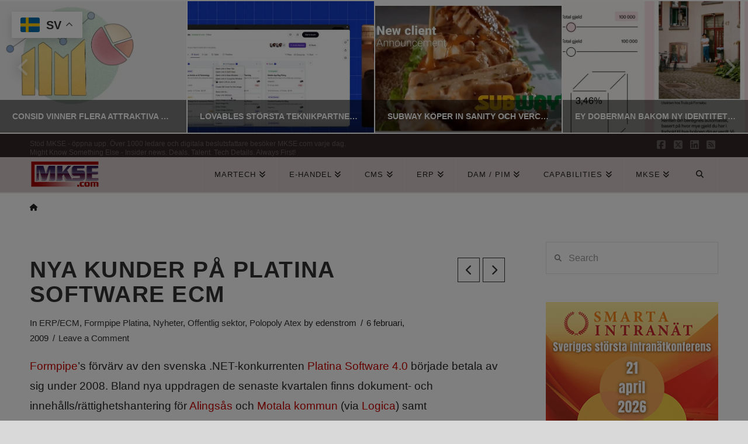

--- FILE ---
content_type: text/html; charset=UTF-8
request_url: https://www.mkse.com/nya-kunder-pa-platina-software-ecm/2009/02/06
body_size: 42856
content:
<!DOCTYPE html>
<html class="no-js" lang="sv-SE" prefix="og: https://ogp.me/ns#">
<head><style>img.lazy{min-height:1px}</style><link href="https://www.mkse.com/wp-content/plugins/w3-total-cache/pub/js/lazyload.min.js" as="script"><meta https-equiv="x-dns-prefetch-control" content="on"> 
<link rel="dns-prefetch" href="//fonts.googleapis.com" /> 
<link rel="dns-prefetch" href="//fonts.gstatic.com" /> 
<link rel="dns-prefetch" href="//0.gravatar.com/" /> 
<link rel="dns-prefetch" href="//2.gravatar.com/" /> 
<link rel="dns-prefetch" href="//www.google-analytics.com" />
<link rel="dns-prefetch" href="//pagead2.googlesyndication.com" />
<link rel="dns-prefetch" href="//downloads.mailchimp.com" />
<link rel="dns-prefetch" href="//www.googletagmanager.com" />
<link rel="dns-prefetch" href="//tpc.googlesyndication.com" />
<link rel="dns-prefetch" href="//googleads.g.doubleclick.net" />
<link rel="dns-prefetch" href="//downloads.mailchimp.com" />
<link rel="dns-prefetch" href="//tpc.googlesyndication.com" />
<link rel="dns-prefetch" href="//ad.doubleclick.net" />
<link rel="dns-prefetch" href="//chimpstatic.com" />
<link rel="dns-prefetch" href="//1.gravatar.com/" />

<meta charset="UTF-8">
<meta name="viewport" content="width=device-width, initial-scale=1.0">
<link rel="pingback" href="https://www.mkse.com/xmlrpc.php">

<!-- Sökmotoroptimering av Rank Math – https://rankmath.com/ -->
<title>Nya kunder på Platina Software ECM | MKSE.com</title>
<meta name="description" content="När det gäller ECM-uppdrag av detta slag förbli det anonymt, innan någon med insyn yttrar en kommentar. Till skillnad mot externa CMS uppdrag."/>
<meta name="robots" content="follow, index, max-snippet:-1, max-video-preview:-1, max-image-preview:large"/>
<link rel="canonical" href="https://www.mkse.com/nya-kunder-pa-platina-software-ecm/2009/02/06" />
<meta property="og:locale" content="sv_SE" />
<meta property="og:type" content="article" />
<meta property="og:title" content="Nya kunder på Platina Software ECM | MKSE.com" />
<meta property="og:description" content="När det gäller ECM-uppdrag av detta slag förbli det anonymt, innan någon med insyn yttrar en kommentar. Till skillnad mot externa CMS uppdrag." />
<meta property="og:url" content="https://www.mkse.com/nya-kunder-pa-platina-software-ecm/2009/02/06" />
<meta property="og:site_name" content="MKSE.com" />
<meta property="article:publisher" content="https://www.facebook.com/MKSEcom" />
<meta property="article:tag" content="Alingsås" />
<meta property="article:tag" content="Consignit" />
<meta property="article:tag" content="formpipe" />
<meta property="article:tag" content="logica" />
<meta property="article:tag" content="motala" />
<meta property="article:tag" content="Platina" />
<meta property="article:section" content="ERP/ECM" />
<meta property="og:updated_time" content="2009-10-16T10:59:19+02:00" />
<meta property="fb:app_id" content="65091499616" />
<meta property="og:image" content="https://www.mkse.com/wp-content/uploads/2020/04/mkse_open_graph.png" />
<meta property="og:image:secure_url" content="https://www.mkse.com/wp-content/uploads/2020/04/mkse_open_graph.png" />
<meta property="og:image:width" content="1200" />
<meta property="og:image:height" content="630" />
<meta property="og:image:alt" content="Nya kunder på Platina Software ECM" />
<meta property="og:image:type" content="image/png" />
<meta property="article:published_time" content="2009-02-06T00:17:44+01:00" />
<meta property="article:modified_time" content="2009-10-16T10:59:19+02:00" />
<meta name="twitter:card" content="summary_large_image" />
<meta name="twitter:title" content="Nya kunder på Platina Software ECM | MKSE.com" />
<meta name="twitter:description" content="När det gäller ECM-uppdrag av detta slag förbli det anonymt, innan någon med insyn yttrar en kommentar. Till skillnad mot externa CMS uppdrag." />
<meta name="twitter:site" content="@MKSECom" />
<meta name="twitter:creator" content="@MKSECom" />
<meta name="twitter:image" content="https://www.mkse.com/wp-content/uploads/2020/04/mkse_open_graph.png" />
<meta name="twitter:label1" content="Skriven av" />
<meta name="twitter:data1" content="edenstrom" />
<meta name="twitter:label2" content="Lästid" />
<meta name="twitter:data2" content="Mindre än en minut" />
<script type="application/ld+json" class="rank-math-schema">{"@context":"https://schema.org","@graph":[{"@type":"Place","@id":"https://www.mkse.com/#place","address":{"@type":"PostalAddress","streetAddress":"Martinvagen 32","addressLocality":"Bromma","addressRegion":"Stockholms kommun","postalCode":"16851","addressCountry":"Sweden"}},{"@type":"Organization","@id":"https://www.mkse.com/#organization","name":"MKSE.com E-handel, CMS &amp; CXM Nyheter","url":"https://www.mkse.com","sameAs":["https://www.facebook.com/MKSEcom","https://twitter.com/MKSECom"],"address":{"@type":"PostalAddress","streetAddress":"Martinvagen 32","addressLocality":"Bromma","addressRegion":"Stockholms kommun","postalCode":"16851","addressCountry":"Sweden"},"logo":{"@type":"ImageObject","@id":"https://www.mkse.com/#logo","url":"https://www.mkse.com/wp-content/uploads/2020/04/mkse_local_seo_logo.png","contentUrl":"https://www.mkse.com/wp-content/uploads/2020/04/mkse_local_seo_logo.png","caption":"MKSE.com E-handel, CMS &amp; CXM Nyheter","inLanguage":"sv-SE","width":"600","height":"600"},"contactPoint":[{"@type":"ContactPoint","telephone":"0704975497","contactType":"customer support"}],"location":{"@id":"https://www.mkse.com/#place"}},{"@type":"WebSite","@id":"https://www.mkse.com/#website","url":"https://www.mkse.com","name":"MKSE.com E-handel, CMS &amp; CXM Nyheter","publisher":{"@id":"https://www.mkse.com/#organization"},"inLanguage":"sv-SE"},{"@type":"ImageObject","@id":"https://www.mkse.com/wp-content/uploads/Logga1.png","url":"https://www.mkse.com/wp-content/uploads/Logga1.png","width":"200","height":"200","inLanguage":"sv-SE"},{"@type":"BreadcrumbList","@id":"https://www.mkse.com/nya-kunder-pa-platina-software-ecm/2009/02/06#breadcrumb","itemListElement":[{"@type":"ListItem","position":"1","item":{"@id":"https://www.mkse.com","name":"Hem"}},{"@type":"ListItem","position":"2","item":{"@id":"https://www.mkse.com/nya-kunder-pa-platina-software-ecm/2009/02/06","name":"Nya kunder p\u00e5 Platina Software ECM"}}]},{"@type":"WebPage","@id":"https://www.mkse.com/nya-kunder-pa-platina-software-ecm/2009/02/06#webpage","url":"https://www.mkse.com/nya-kunder-pa-platina-software-ecm/2009/02/06","name":"Nya kunder p\u00e5 Platina Software ECM | MKSE.com","datePublished":"2009-02-06T00:17:44+01:00","dateModified":"2009-10-16T10:59:19+02:00","isPartOf":{"@id":"https://www.mkse.com/#website"},"primaryImageOfPage":{"@id":"https://www.mkse.com/wp-content/uploads/Logga1.png"},"inLanguage":"sv-SE","breadcrumb":{"@id":"https://www.mkse.com/nya-kunder-pa-platina-software-ecm/2009/02/06#breadcrumb"}},{"@type":"Person","@id":"https://www.mkse.com/nya-kunder-pa-platina-software-ecm/2009/02/06#author","name":"edenstrom","description":"Skribent profil av edenstrom p\u00e5 MKSE.com","image":{"@type":"ImageObject","@id":"https://secure.gravatar.com/avatar/3a6390ce90bbc8ae6d5af2db7d6a0b62067561bd0b048917e974ca5a122ec33c?s=96&amp;d=mm&amp;r=g","url":"https://secure.gravatar.com/avatar/3a6390ce90bbc8ae6d5af2db7d6a0b62067561bd0b048917e974ca5a122ec33c?s=96&amp;d=mm&amp;r=g","caption":"edenstrom","inLanguage":"sv-SE"},"sameAs":["http://"],"worksFor":{"@id":"https://www.mkse.com/#organization"}},{"@type":"NewsArticle","headline":"Nya kunder p\u00e5 Platina Software ECM | MKSE.com","datePublished":"2009-02-06T00:17:44+01:00","dateModified":"2009-10-16T10:59:19+02:00","author":{"@id":"https://www.mkse.com/nya-kunder-pa-platina-software-ecm/2009/02/06#author","name":"edenstrom"},"publisher":{"@id":"https://www.mkse.com/#organization"},"description":"N\u00e4r det g\u00e4ller ECM-uppdrag av detta slag f\u00f6rbli det anonymt, innan n\u00e5gon med insyn yttrar en kommentar. Till skillnad mot externa CMS uppdrag.","name":"Nya kunder p\u00e5 Platina Software ECM | MKSE.com","@id":"https://www.mkse.com/nya-kunder-pa-platina-software-ecm/2009/02/06#richSnippet","isPartOf":{"@id":"https://www.mkse.com/nya-kunder-pa-platina-software-ecm/2009/02/06#webpage"},"image":{"@id":"https://www.mkse.com/wp-content/uploads/Logga1.png"},"inLanguage":"sv-SE","mainEntityOfPage":{"@id":"https://www.mkse.com/nya-kunder-pa-platina-software-ecm/2009/02/06#webpage"}}]}</script>
<!-- /Rank Math SEO-tillägg för WordPress -->

<link rel='dns-prefetch' href='//www.googletagmanager.com' />
<link rel='dns-prefetch' href='//pagead2.googlesyndication.com' />
<link rel='dns-prefetch' href='//fundingchoicesmessages.google.com' />
<link rel="alternate" type="application/rss+xml" title="MKSE.com &raquo; Webbflöde" href="https://www.mkse.com/feed" />
<link rel="alternate" type="application/rss+xml" title="MKSE.com &raquo; Kommentarsflöde" href="https://www.mkse.com/comments/feed" />
<link rel="alternate" type="application/rss+xml" title="MKSE.com &raquo; Kommentarsflöde för Nya kunder på Platina Software ECM" href="https://www.mkse.com/nya-kunder-pa-platina-software-ecm/2009/02/06/feed" />
<link rel="alternate" title="oEmbed (JSON)" type="application/json+oembed" href="https://www.mkse.com/wp-json/oembed/1.0/embed?url=https%3A%2F%2Fwww.mkse.com%2Fnya-kunder-pa-platina-software-ecm%2F2009%2F02%2F06" />
<link rel="alternate" title="oEmbed (XML)" type="text/xml+oembed" href="https://www.mkse.com/wp-json/oembed/1.0/embed?url=https%3A%2F%2Fwww.mkse.com%2Fnya-kunder-pa-platina-software-ecm%2F2009%2F02%2F06&#038;format=xml" />
<style id='wp-img-auto-sizes-contain-inline-css' type='text/css'>
img:is([sizes=auto i],[sizes^="auto," i]){contain-intrinsic-size:3000px 1500px}
/*# sourceURL=wp-img-auto-sizes-contain-inline-css */
</style>
<style id='wp-emoji-styles-inline-css' type='text/css'>

	img.wp-smiley, img.emoji {
		display: inline !important;
		border: none !important;
		box-shadow: none !important;
		height: 1em !important;
		width: 1em !important;
		margin: 0 0.07em !important;
		vertical-align: -0.1em !important;
		background: none !important;
		padding: 0 !important;
	}
/*# sourceURL=wp-emoji-styles-inline-css */
</style>
<style id='wp-block-library-inline-css' type='text/css'>
:root{--wp-block-synced-color:#7a00df;--wp-block-synced-color--rgb:122,0,223;--wp-bound-block-color:var(--wp-block-synced-color);--wp-editor-canvas-background:#ddd;--wp-admin-theme-color:#007cba;--wp-admin-theme-color--rgb:0,124,186;--wp-admin-theme-color-darker-10:#006ba1;--wp-admin-theme-color-darker-10--rgb:0,107,160.5;--wp-admin-theme-color-darker-20:#005a87;--wp-admin-theme-color-darker-20--rgb:0,90,135;--wp-admin-border-width-focus:2px}@media (min-resolution:192dpi){:root{--wp-admin-border-width-focus:1.5px}}.wp-element-button{cursor:pointer}:root .has-very-light-gray-background-color{background-color:#eee}:root .has-very-dark-gray-background-color{background-color:#313131}:root .has-very-light-gray-color{color:#eee}:root .has-very-dark-gray-color{color:#313131}:root .has-vivid-green-cyan-to-vivid-cyan-blue-gradient-background{background:linear-gradient(135deg,#00d084,#0693e3)}:root .has-purple-crush-gradient-background{background:linear-gradient(135deg,#34e2e4,#4721fb 50%,#ab1dfe)}:root .has-hazy-dawn-gradient-background{background:linear-gradient(135deg,#faaca8,#dad0ec)}:root .has-subdued-olive-gradient-background{background:linear-gradient(135deg,#fafae1,#67a671)}:root .has-atomic-cream-gradient-background{background:linear-gradient(135deg,#fdd79a,#004a59)}:root .has-nightshade-gradient-background{background:linear-gradient(135deg,#330968,#31cdcf)}:root .has-midnight-gradient-background{background:linear-gradient(135deg,#020381,#2874fc)}:root{--wp--preset--font-size--normal:16px;--wp--preset--font-size--huge:42px}.has-regular-font-size{font-size:1em}.has-larger-font-size{font-size:2.625em}.has-normal-font-size{font-size:var(--wp--preset--font-size--normal)}.has-huge-font-size{font-size:var(--wp--preset--font-size--huge)}.has-text-align-center{text-align:center}.has-text-align-left{text-align:left}.has-text-align-right{text-align:right}.has-fit-text{white-space:nowrap!important}#end-resizable-editor-section{display:none}.aligncenter{clear:both}.items-justified-left{justify-content:flex-start}.items-justified-center{justify-content:center}.items-justified-right{justify-content:flex-end}.items-justified-space-between{justify-content:space-between}.screen-reader-text{border:0;clip-path:inset(50%);height:1px;margin:-1px;overflow:hidden;padding:0;position:absolute;width:1px;word-wrap:normal!important}.screen-reader-text:focus{background-color:#ddd;clip-path:none;color:#444;display:block;font-size:1em;height:auto;left:5px;line-height:normal;padding:15px 23px 14px;text-decoration:none;top:5px;width:auto;z-index:100000}html :where(.has-border-color){border-style:solid}html :where([style*=border-top-color]){border-top-style:solid}html :where([style*=border-right-color]){border-right-style:solid}html :where([style*=border-bottom-color]){border-bottom-style:solid}html :where([style*=border-left-color]){border-left-style:solid}html :where([style*=border-width]){border-style:solid}html :where([style*=border-top-width]){border-top-style:solid}html :where([style*=border-right-width]){border-right-style:solid}html :where([style*=border-bottom-width]){border-bottom-style:solid}html :where([style*=border-left-width]){border-left-style:solid}html :where(img[class*=wp-image-]){height:auto;max-width:100%}:where(figure){margin:0 0 1em}html :where(.is-position-sticky){--wp-admin--admin-bar--position-offset:var(--wp-admin--admin-bar--height,0px)}@media screen and (max-width:600px){html :where(.is-position-sticky){--wp-admin--admin-bar--position-offset:0px}}

/*# sourceURL=wp-block-library-inline-css */
</style><style id='global-styles-inline-css' type='text/css'>
:root{--wp--preset--aspect-ratio--square: 1;--wp--preset--aspect-ratio--4-3: 4/3;--wp--preset--aspect-ratio--3-4: 3/4;--wp--preset--aspect-ratio--3-2: 3/2;--wp--preset--aspect-ratio--2-3: 2/3;--wp--preset--aspect-ratio--16-9: 16/9;--wp--preset--aspect-ratio--9-16: 9/16;--wp--preset--color--black: #000000;--wp--preset--color--cyan-bluish-gray: #abb8c3;--wp--preset--color--white: #ffffff;--wp--preset--color--pale-pink: #f78da7;--wp--preset--color--vivid-red: #cf2e2e;--wp--preset--color--luminous-vivid-orange: #ff6900;--wp--preset--color--luminous-vivid-amber: #fcb900;--wp--preset--color--light-green-cyan: #7bdcb5;--wp--preset--color--vivid-green-cyan: #00d084;--wp--preset--color--pale-cyan-blue: #8ed1fc;--wp--preset--color--vivid-cyan-blue: #0693e3;--wp--preset--color--vivid-purple: #9b51e0;--wp--preset--gradient--vivid-cyan-blue-to-vivid-purple: linear-gradient(135deg,rgb(6,147,227) 0%,rgb(155,81,224) 100%);--wp--preset--gradient--light-green-cyan-to-vivid-green-cyan: linear-gradient(135deg,rgb(122,220,180) 0%,rgb(0,208,130) 100%);--wp--preset--gradient--luminous-vivid-amber-to-luminous-vivid-orange: linear-gradient(135deg,rgb(252,185,0) 0%,rgb(255,105,0) 100%);--wp--preset--gradient--luminous-vivid-orange-to-vivid-red: linear-gradient(135deg,rgb(255,105,0) 0%,rgb(207,46,46) 100%);--wp--preset--gradient--very-light-gray-to-cyan-bluish-gray: linear-gradient(135deg,rgb(238,238,238) 0%,rgb(169,184,195) 100%);--wp--preset--gradient--cool-to-warm-spectrum: linear-gradient(135deg,rgb(74,234,220) 0%,rgb(151,120,209) 20%,rgb(207,42,186) 40%,rgb(238,44,130) 60%,rgb(251,105,98) 80%,rgb(254,248,76) 100%);--wp--preset--gradient--blush-light-purple: linear-gradient(135deg,rgb(255,206,236) 0%,rgb(152,150,240) 100%);--wp--preset--gradient--blush-bordeaux: linear-gradient(135deg,rgb(254,205,165) 0%,rgb(254,45,45) 50%,rgb(107,0,62) 100%);--wp--preset--gradient--luminous-dusk: linear-gradient(135deg,rgb(255,203,112) 0%,rgb(199,81,192) 50%,rgb(65,88,208) 100%);--wp--preset--gradient--pale-ocean: linear-gradient(135deg,rgb(255,245,203) 0%,rgb(182,227,212) 50%,rgb(51,167,181) 100%);--wp--preset--gradient--electric-grass: linear-gradient(135deg,rgb(202,248,128) 0%,rgb(113,206,126) 100%);--wp--preset--gradient--midnight: linear-gradient(135deg,rgb(2,3,129) 0%,rgb(40,116,252) 100%);--wp--preset--font-size--small: 13px;--wp--preset--font-size--medium: 20px;--wp--preset--font-size--large: 36px;--wp--preset--font-size--x-large: 42px;--wp--preset--spacing--20: 0.44rem;--wp--preset--spacing--30: 0.67rem;--wp--preset--spacing--40: 1rem;--wp--preset--spacing--50: 1.5rem;--wp--preset--spacing--60: 2.25rem;--wp--preset--spacing--70: 3.38rem;--wp--preset--spacing--80: 5.06rem;--wp--preset--shadow--natural: 6px 6px 9px rgba(0, 0, 0, 0.2);--wp--preset--shadow--deep: 12px 12px 50px rgba(0, 0, 0, 0.4);--wp--preset--shadow--sharp: 6px 6px 0px rgba(0, 0, 0, 0.2);--wp--preset--shadow--outlined: 6px 6px 0px -3px rgb(255, 255, 255), 6px 6px rgb(0, 0, 0);--wp--preset--shadow--crisp: 6px 6px 0px rgb(0, 0, 0);}:where(.is-layout-flex){gap: 0.5em;}:where(.is-layout-grid){gap: 0.5em;}body .is-layout-flex{display: flex;}.is-layout-flex{flex-wrap: wrap;align-items: center;}.is-layout-flex > :is(*, div){margin: 0;}body .is-layout-grid{display: grid;}.is-layout-grid > :is(*, div){margin: 0;}:where(.wp-block-columns.is-layout-flex){gap: 2em;}:where(.wp-block-columns.is-layout-grid){gap: 2em;}:where(.wp-block-post-template.is-layout-flex){gap: 1.25em;}:where(.wp-block-post-template.is-layout-grid){gap: 1.25em;}.has-black-color{color: var(--wp--preset--color--black) !important;}.has-cyan-bluish-gray-color{color: var(--wp--preset--color--cyan-bluish-gray) !important;}.has-white-color{color: var(--wp--preset--color--white) !important;}.has-pale-pink-color{color: var(--wp--preset--color--pale-pink) !important;}.has-vivid-red-color{color: var(--wp--preset--color--vivid-red) !important;}.has-luminous-vivid-orange-color{color: var(--wp--preset--color--luminous-vivid-orange) !important;}.has-luminous-vivid-amber-color{color: var(--wp--preset--color--luminous-vivid-amber) !important;}.has-light-green-cyan-color{color: var(--wp--preset--color--light-green-cyan) !important;}.has-vivid-green-cyan-color{color: var(--wp--preset--color--vivid-green-cyan) !important;}.has-pale-cyan-blue-color{color: var(--wp--preset--color--pale-cyan-blue) !important;}.has-vivid-cyan-blue-color{color: var(--wp--preset--color--vivid-cyan-blue) !important;}.has-vivid-purple-color{color: var(--wp--preset--color--vivid-purple) !important;}.has-black-background-color{background-color: var(--wp--preset--color--black) !important;}.has-cyan-bluish-gray-background-color{background-color: var(--wp--preset--color--cyan-bluish-gray) !important;}.has-white-background-color{background-color: var(--wp--preset--color--white) !important;}.has-pale-pink-background-color{background-color: var(--wp--preset--color--pale-pink) !important;}.has-vivid-red-background-color{background-color: var(--wp--preset--color--vivid-red) !important;}.has-luminous-vivid-orange-background-color{background-color: var(--wp--preset--color--luminous-vivid-orange) !important;}.has-luminous-vivid-amber-background-color{background-color: var(--wp--preset--color--luminous-vivid-amber) !important;}.has-light-green-cyan-background-color{background-color: var(--wp--preset--color--light-green-cyan) !important;}.has-vivid-green-cyan-background-color{background-color: var(--wp--preset--color--vivid-green-cyan) !important;}.has-pale-cyan-blue-background-color{background-color: var(--wp--preset--color--pale-cyan-blue) !important;}.has-vivid-cyan-blue-background-color{background-color: var(--wp--preset--color--vivid-cyan-blue) !important;}.has-vivid-purple-background-color{background-color: var(--wp--preset--color--vivid-purple) !important;}.has-black-border-color{border-color: var(--wp--preset--color--black) !important;}.has-cyan-bluish-gray-border-color{border-color: var(--wp--preset--color--cyan-bluish-gray) !important;}.has-white-border-color{border-color: var(--wp--preset--color--white) !important;}.has-pale-pink-border-color{border-color: var(--wp--preset--color--pale-pink) !important;}.has-vivid-red-border-color{border-color: var(--wp--preset--color--vivid-red) !important;}.has-luminous-vivid-orange-border-color{border-color: var(--wp--preset--color--luminous-vivid-orange) !important;}.has-luminous-vivid-amber-border-color{border-color: var(--wp--preset--color--luminous-vivid-amber) !important;}.has-light-green-cyan-border-color{border-color: var(--wp--preset--color--light-green-cyan) !important;}.has-vivid-green-cyan-border-color{border-color: var(--wp--preset--color--vivid-green-cyan) !important;}.has-pale-cyan-blue-border-color{border-color: var(--wp--preset--color--pale-cyan-blue) !important;}.has-vivid-cyan-blue-border-color{border-color: var(--wp--preset--color--vivid-cyan-blue) !important;}.has-vivid-purple-border-color{border-color: var(--wp--preset--color--vivid-purple) !important;}.has-vivid-cyan-blue-to-vivid-purple-gradient-background{background: var(--wp--preset--gradient--vivid-cyan-blue-to-vivid-purple) !important;}.has-light-green-cyan-to-vivid-green-cyan-gradient-background{background: var(--wp--preset--gradient--light-green-cyan-to-vivid-green-cyan) !important;}.has-luminous-vivid-amber-to-luminous-vivid-orange-gradient-background{background: var(--wp--preset--gradient--luminous-vivid-amber-to-luminous-vivid-orange) !important;}.has-luminous-vivid-orange-to-vivid-red-gradient-background{background: var(--wp--preset--gradient--luminous-vivid-orange-to-vivid-red) !important;}.has-very-light-gray-to-cyan-bluish-gray-gradient-background{background: var(--wp--preset--gradient--very-light-gray-to-cyan-bluish-gray) !important;}.has-cool-to-warm-spectrum-gradient-background{background: var(--wp--preset--gradient--cool-to-warm-spectrum) !important;}.has-blush-light-purple-gradient-background{background: var(--wp--preset--gradient--blush-light-purple) !important;}.has-blush-bordeaux-gradient-background{background: var(--wp--preset--gradient--blush-bordeaux) !important;}.has-luminous-dusk-gradient-background{background: var(--wp--preset--gradient--luminous-dusk) !important;}.has-pale-ocean-gradient-background{background: var(--wp--preset--gradient--pale-ocean) !important;}.has-electric-grass-gradient-background{background: var(--wp--preset--gradient--electric-grass) !important;}.has-midnight-gradient-background{background: var(--wp--preset--gradient--midnight) !important;}.has-small-font-size{font-size: var(--wp--preset--font-size--small) !important;}.has-medium-font-size{font-size: var(--wp--preset--font-size--medium) !important;}.has-large-font-size{font-size: var(--wp--preset--font-size--large) !important;}.has-x-large-font-size{font-size: var(--wp--preset--font-size--x-large) !important;}
/*# sourceURL=global-styles-inline-css */
</style>

<style id='classic-theme-styles-inline-css' type='text/css'>
/*! This file is auto-generated */
.wp-block-button__link{color:#fff;background-color:#32373c;border-radius:9999px;box-shadow:none;text-decoration:none;padding:calc(.667em + 2px) calc(1.333em + 2px);font-size:1.125em}.wp-block-file__button{background:#32373c;color:#fff;text-decoration:none}
/*# sourceURL=/wp-includes/css/classic-themes.min.css */
</style>
<link rel="stylesheet" href="https://www.mkse.com/wp-content/cache/minify/9b9a5.css" media="all" />





<style id='cs-inline-css' type='text/css'>
@media (min-width:1200px){.x-hide-xl{display:none !important;}}@media (min-width:979px) and (max-width:1199px){.x-hide-lg{display:none !important;}}@media (min-width:767px) and (max-width:978px){.x-hide-md{display:none !important;}}@media (min-width:480px) and (max-width:766px){.x-hide-sm{display:none !important;}}@media (max-width:479px){.x-hide-xs{display:none !important;}} a,h1 a:hover,h2 a:hover,h3 a:hover,h4 a:hover,h5 a:hover,h6 a:hover,.x-breadcrumb-wrap a:hover,.x-comment-author a:hover,.x-comment-time:hover,.p-meta > span > a:hover,.format-link .link a:hover,.x-main .widget ul li a:hover,.x-main .widget ol li a:hover,.x-main .widget_tag_cloud .tagcloud a:hover,.x-sidebar .widget ul li a:hover,.x-sidebar .widget ol li a:hover,.x-sidebar .widget_tag_cloud .tagcloud a:hover,.x-portfolio .entry-extra .x-ul-tags li a:hover{color:hsl(0,100%,39%);}a:hover{color:#939393;}a.x-img-thumbnail:hover{border-color:hsl(0,100%,39%);}.x-main{width:72%;}.x-sidebar{width:calc( 100% - 72%);}.x-post-slider-archive-active .x-container.main:not(.x-row):not(.x-grid):before{top:0;}.x-content-sidebar-active .x-container.main:not(.x-row):not(.x-grid):before{right:calc( 100% - 72%);}.x-sidebar-content-active .x-container.main:not(.x-row):not(.x-grid):before{left:calc( 100% - 72%);}.x-full-width-active .x-container.main:not(.x-row):not(.x-grid):before{left:-5000em;}.h-landmark,.x-main .h-widget,.x-main .h-widget a.rsswidget,.x-main .h-widget a.rsswidget:hover,.x-main .widget.widget_pages .current_page_item a,.x-main .widget.widget_nav_menu .current-menu-item a,.x-main .widget.widget_pages .current_page_item a:hover,.x-main .widget.widget_nav_menu .current-menu-item a:hover,.x-sidebar .h-widget,.x-sidebar .h-widget a.rsswidget,.x-sidebar .h-widget a.rsswidget:hover,.x-sidebar .widget.widget_pages .current_page_item a,.x-sidebar .widget.widget_nav_menu .current-menu-item a,.x-sidebar .widget.widget_pages .current_page_item a:hover,.x-sidebar .widget.widget_nav_menu .current-menu-item a:hover{color:hsl(0,0%,26%);}.x-main .widget,.x-main .widget a,.x-main .widget ul li a,.x-main .widget ol li a,.x-main .widget_tag_cloud .tagcloud a,.x-main .widget_product_tag_cloud .tagcloud a,.x-main .widget a:hover,.x-main .widget ul li a:hover,.x-main .widget ol li a:hover,.x-main .widget_tag_cloud .tagcloud a:hover,.x-main .widget_product_tag_cloud .tagcloud a:hover,.x-main .widget_shopping_cart .buttons .button,.x-main .widget_price_filter .price_slider_amount .button,.x-sidebar .widget,.x-sidebar .widget a,.x-sidebar .widget ul li a,.x-sidebar .widget ol li a,.x-sidebar .widget_tag_cloud .tagcloud a,.x-sidebar .widget_product_tag_cloud .tagcloud a,.x-sidebar .widget a:hover,.x-sidebar .widget ul li a:hover,.x-sidebar .widget ol li a:hover,.x-sidebar .widget_tag_cloud .tagcloud a:hover,.x-sidebar .widget_product_tag_cloud .tagcloud a:hover,.x-sidebar .widget_shopping_cart .buttons .button,.x-sidebar .widget_price_filter .price_slider_amount .button{color:#3a3a3a;}.x-main .h-widget,.x-main .widget.widget_pages .current_page_item,.x-main .widget.widget_nav_menu .current-menu-item,.x-sidebar .h-widget,.x-sidebar .widget.widget_pages .current_page_item,.x-sidebar .widget.widget_nav_menu .current-menu-item{border-color:hsl(0,0%,26%);}.x-post-slider{height:235px;}.archive .x-post-slider{height:325px;}.x-post-slider .x-post-slider-entry{padding-bottom:235px;}.archive .x-post-slider .x-post-slider-entry{padding-bottom:325px;}.format-link .link a,.x-portfolio .entry-extra .x-ul-tags li a{color:rgb(38,38,38);}.p-meta > span > a,.x-nav-articles a,.entry-top-navigation .entry-parent,.option-set .x-index-filters,.option-set .x-portfolio-filters,.option-set .x-index-filters-menu >li >a:hover,.option-set .x-index-filters-menu >li >a.selected,.option-set .x-portfolio-filters-menu > li > a:hover,.option-set .x-portfolio-filters-menu > li > a.selected{color:#333333;}.x-nav-articles a,.entry-top-navigation .entry-parent,.option-set .x-index-filters,.option-set .x-portfolio-filters,.option-set .x-index-filters i,.option-set .x-portfolio-filters i{border-color:#333333;}.x-nav-articles a:hover,.entry-top-navigation .entry-parent:hover,.option-set .x-index-filters:hover i,.option-set .x-portfolio-filters:hover i{background-color:#333333;}@media (max-width:978.98px){.x-content-sidebar-active .x-container.main:not(.x-row):not(.x-grid):before,.x-sidebar-content-active .x-container.main:not(.x-row):not(.x-grid):before{left:-5000em;}body .x-main .widget,body .x-main .widget a,body .x-main .widget a:hover,body .x-main .widget ul li a,body .x-main .widget ol li a,body .x-main .widget ul li a:hover,body .x-main .widget ol li a:hover,body .x-sidebar .widget,body .x-sidebar .widget a,body .x-sidebar .widget a:hover,body .x-sidebar .widget ul li a,body .x-sidebar .widget ol li a,body .x-sidebar .widget ul li a:hover,body .x-sidebar .widget ol li a:hover{color:rgb(38,38,38);}body .x-main .h-widget,body .x-main .widget.widget_pages .current_page_item a,body .x-main .widget.widget_nav_menu .current-menu-item a,body .x-main .widget.widget_pages .current_page_item a:hover,body .x-main .widget.widget_nav_menu .current-menu-item a:hover,body .x-sidebar .h-widget,body .x-sidebar .widget.widget_pages .current_page_item a,body .x-sidebar .widget.widget_nav_menu .current-menu-item a,body .x-sidebar .widget.widget_pages .current_page_item a:hover,body .x-sidebar .widget.widget_nav_menu .current-menu-item a:hover{color:#333333;}body .x-main .h-widget,body .x-main .widget.widget_pages .current_page_item,body .x-main .widget.widget_nav_menu .current-menu-item,body .x-sidebar .h-widget,body .x-sidebar .widget.widget_pages .current_page_item,body .x-sidebar .widget.widget_nav_menu .current-menu-item{border-color:#333333;}}@media (max-width:766.98px){.x-post-slider,.archive .x-post-slider{height:auto !important;}.x-post-slider .x-post-slider-entry,.archive .x-post-slider .x-post-slider-entry{padding-bottom:65% !important;}}@media (max-width:978.98px){.x-content-sidebar-active .alignwide,.x-sidebar-content-active .alignwide{width:calc((1288 / 1288) * 100%);max-width:calc((1288 / 1288) * 100%);margin-left:calc((((1288 / 1288) * 100%) - 100%) / -2);}}@media (max-width:978.98px){.x-content-sidebar-active .alignfull,.x-sidebar-content-active .alignfull{width:calc((1400 / 1288) * 100%);max-width:calc((1400 / 1288) * 100%);margin-left:calc((((1400 / 1288) * 100%) - 100%) / -2);}}.x-full-width-active .alignwide{width:calc((1288 / 1288) * 100%);max-width:calc((1288 / 1288) * 100%);margin-left:calc((((1288 / 1288) * 100%) - 100%) / -2);}.x-full-width-active .alignfull{width:calc((1400 / 1288) * 100%);max-width:calc((1400 / 1288) * 100%);margin-left:calc((((1400 / 1288) * 100%) - 100%) / -2);}html{font-size:12px;}@media (min-width:500px){html{font-size:calc(12px + (16 - 12) * ((100vw - 500px) / (1000 - 500)));}}@media (min-width:1000px){html{font-size:16px;}}body{font-style:normal;font-weight:400;color:rgb(38,38,38);background:hsl(0,0%,85%) url(//www.mkse.com/wp-content/uploads/2017/06/grey-background.jpg) center top repeat;}.w-b{font-weight:400 !important;}h1,h2,h3,h4,h5,h6,.h1,.h2,.h3,.h4,.h5,.h6,.x-text-headline{font-family:"Helvetica Neue",Helvetica,Arial,sans-serif;font-style:normal;font-weight:600;text-transform:uppercase;}h1,.h1{letter-spacing:0.032em;}h2,.h2{letter-spacing:0.045em;}h3,.h3{letter-spacing:0.056em;}h4,.h4{letter-spacing:0.075em;}h5,.h5{letter-spacing:0.086em;}h6,.h6{letter-spacing:0.189em;}.w-h{font-weight:600 !important;}.x-container.width{width:92%;}.x-container.max{max-width:1400px;}.x-bar-content.x-container.width{flex-basis:92%;}.site,.x-site{width:92%;max-width:1400px;}.x-main.full{float:none;clear:both;display:block;width:auto;}@media (max-width:978.98px){.x-main.full,.x-main.left,.x-main.right,.x-sidebar.left,.x-sidebar.right{float:none;display:block;width:auto !important;}}.entry-header,.entry-content{font-size:1.214rem;}body,input,button,select,textarea{font-family:"Helvetica Neue",Helvetica,Arial,sans-serif;}h1,h2,h3,h4,h5,h6,.h1,.h2,.h3,.h4,.h5,.h6,h1 a,h2 a,h3 a,h4 a,h5 a,h6 a,.h1 a,.h2 a,.h3 a,.h4 a,.h5 a,.h6 a,blockquote{color:#333333;}.cfc-h-tx{color:#333333 !important;}.cfc-h-bd{border-color:#333333 !important;}.cfc-h-bg{background-color:#333333 !important;}.cfc-b-tx{color:rgb(38,38,38) !important;}.cfc-b-bd{border-color:rgb(38,38,38) !important;}.cfc-b-bg{background-color:rgb(38,38,38) !important;}.x-btn,.button,[type="submit"]{color:#ba2a2a;border-color:#877a7a;background-color:#ff2a13;border-width:3px;text-transform:uppercase;background-color:transparent;}.x-btn:hover,.button:hover,[type="submit"]:hover{color:#ba2a2a;border-color:#877a7a;background-color:#ef2201;border-width:3px;text-transform:uppercase;background-color:transparent;}.x-btn.x-btn-real,.x-btn.x-btn-real:hover{margin-bottom:0.25em;text-shadow:0 0.075em 0.075em rgba(0,0,0,0.65);}.x-btn.x-btn-real{box-shadow:0 0.25em 0 0 #a71000,0 4px 9px rgba(0,0,0,0.75);}.x-btn.x-btn-real:hover{box-shadow:0 0.25em 0 0 #a71000,0 4px 9px rgba(0,0,0,0.75);}.x-btn.x-btn-flat,.x-btn.x-btn-flat:hover{margin-bottom:0;text-shadow:0 0.075em 0.075em rgba(0,0,0,0.65);box-shadow:none;}.x-btn.x-btn-transparent,.x-btn.x-btn-transparent:hover{margin-bottom:0;border-width:3px;text-shadow:none;text-transform:uppercase;background-color:transparent;box-shadow:none;}.h-widget:before,.x-flickr-widget .h-widget:before,.x-dribbble-widget .h-widget:before{position:relative;font-weight:normal;font-style:normal;line-height:1;text-decoration:inherit;-webkit-font-smoothing:antialiased;speak:none;}.h-widget:before{padding-right:0.4em;font-family:"fontawesome";}.x-flickr-widget .h-widget:before,.x-dribbble-widget .h-widget:before{top:0.025em;padding-right:0.35em;font-family:"foundationsocial";font-size:0.785em;}.widget_archive .h-widget:before{content:"\f303";top:-0.045em;font-size:0.925em;}.widget_calendar .h-widget:before{content:"\f073";top:-0.0825em;font-size:0.85em;}.widget_categories .h-widget:before,.widget_product_categories .h-widget:before{content:"\f02e";font-size:0.95em;}.widget_nav_menu .h-widget:before,.widget_layered_nav .h-widget:before{content:"\f0c9";}.widget_meta .h-widget:before{content:"\f0fe";top:-0.065em;font-size:0.895em;}.widget_pages .h-widget:before{font-family:"FontAwesomeRegular";content:"\f15c";top:-0.065em;font-size:0.85em;}.widget_recent_reviews .h-widget:before,.widget_recent_comments .h-widget:before{content:"\f086";top:-0.065em;font-size:0.895em;}.widget_recent_entries .h-widget:before{content:"\f02d";top:-0.045em;font-size:0.875em;}.widget_rss .h-widget:before{content:"\f09e";padding-right:0.2em;}.widget_search .h-widget:before,.widget_product_search .h-widget:before{content:"\f0a4";top:-0.075em;font-size:0.85em;}.widget_tag_cloud .h-widget:before,.widget_product_tag_cloud .h-widget:before{content:"\f02c";font-size:0.925em;}.widget_text .h-widget:before{content:"\f054";padding-right:0.4em;font-size:0.925em;}.x-dribbble-widget .h-widget:before{content:"\f009";}.x-flickr-widget .h-widget:before{content:"\f010";padding-right:0.35em;}.widget_best_sellers .h-widget:before{content:"\f091";top:-0.0975em;font-size:0.815em;}.widget_shopping_cart .h-widget:before{content:"\f07a";top:-0.05em;font-size:0.945em;}.widget_products .h-widget:before{content:"\f0f2";top:-0.05em;font-size:0.945em;}.widget_featured_products .h-widget:before{content:"\f0a3";}.widget_layered_nav_filters .h-widget:before{content:"\f046";top:1px;}.widget_onsale .h-widget:before{content:"\f02b";font-size:0.925em;}.widget_price_filter .h-widget:before{content:"\f0d6";font-size:1.025em;}.widget_random_products .h-widget:before{content:"\f074";font-size:0.925em;}.widget_recently_viewed_products .h-widget:before{content:"\f06e";}.widget_recent_products .h-widget:before{content:"\f08d";top:-0.035em;font-size:0.9em;}.widget_top_rated_products .h-widget:before{content:"\f075";top:-0.145em;font-size:0.885em;}.x-topbar,.x-colophon.bottom{background-color:#332626;}.x-logobar,.x-navbar,.x-navbar .sub-menu,.x-colophon.top{background-color:#d6c7c7;}.x-navbar .desktop .x-nav > li > a,.x-navbar .desktop .sub-menu a,.x-navbar .mobile .x-nav li > a,.x-breadcrumb-wrap a,.x-breadcrumbs .delimiter{color:#232323;}.x-topbar .p-info a:hover,.x-social-global a:hover,.x-navbar .desktop .x-nav > li > a:hover,.x-navbar .desktop .x-nav > .x-active > a,.x-navbar .desktop .x-nav > .current-menu-item > a,.x-navbar .desktop .sub-menu a:hover,.x-navbar .desktop .sub-menu .x-active > a,.x-navbar .desktop .sub-menu .current-menu-item > a,.x-navbar .desktop .x-nav .x-megamenu > .sub-menu > li > a,.x-navbar .mobile .x-nav li > a:hover,.x-navbar .mobile .x-nav .x-active > a,.x-navbar .mobile .x-nav .current-menu-item > a,.x-widgetbar .widget a:hover,.x-colophon .widget a:hover,.x-colophon.bottom .x-colophon-content a:hover,.x-colophon.bottom .x-nav a:hover{color:#ffffff;}.x-navbar .desktop .x-nav > li.tax-item-6586 > a:hover,.x-navbar .desktop .x-nav > li.tax-item-6586.x-active > a{box-shadow:0 2px 0 0 #ffffff;}.x-navbar .desktop .x-nav > li.tax-item-4975 > a:hover,.x-navbar .desktop .x-nav > li.tax-item-4975.x-active > a{box-shadow:0 2px 0 0 #ffffff;}.x-navbar .desktop .x-nav > li.tax-item-8988 > a:hover,.x-navbar .desktop .x-nav > li.tax-item-8988.x-active > a{box-shadow:0 2px 0 0 #ffffff;}.x-navbar .desktop .x-nav > li.tax-item-10 > a:hover,.x-navbar .desktop .x-nav > li.tax-item-10.x-active > a{box-shadow:0 2px 0 0 #ffffff;}.x-navbar .desktop .x-nav > li.tax-item-8755 > a:hover,.x-navbar .desktop .x-nav > li.tax-item-8755.x-active > a{box-shadow:0 2px 0 0 #ffffff;}.x-navbar .desktop .x-nav > li.tax-item-1260 > a:hover,.x-navbar .desktop .x-nav > li.tax-item-1260.x-active > a{box-shadow:0 2px 0 0 #ffffff;}.x-navbar .desktop .x-nav > li > a:hover,.x-navbar .desktop .x-nav > .x-active > a,.x-navbar .desktop .x-nav > .current-menu-item > a{box-shadow:0 2px 0 0 hsl(0,100%,39%);}.x-navbar .desktop .x-nav > li > a{height:60px;padding-top:23px;}.x-navbar-fixed-top-active .x-navbar-wrap{margin-bottom:2px;}.x-navbar .desktop .x-nav > li ul{top:calc(60px + 2px);}@media (max-width:979px){.x-navbar-fixed-top-active .x-navbar-wrap{margin-bottom:0;}}.x-navbar.x-navbar-fixed-top.x-container.max.width{width:92%%;max-width:1400pxpx;}body.x-navbar-fixed-top-active .x-navbar-wrap{height:60px;}.x-navbar-inner{min-height:60px;}.x-brand{margin-top:5px;font-family:"Helvetica Neue",Helvetica,Arial,sans-serif;font-size:40px;font-style:normal;font-weight:900;letter-spacing:0.075em;text-transform:uppercase;color:#353535;}.x-brand:hover,.x-brand:focus{color:#353535;}.x-brand img{width:calc(px / 2);}.x-navbar .x-nav-wrap .x-nav > li > a{font-family:"Helvetica Neue",Helvetica,Arial,sans-serif;font-style:normal;font-weight:400;letter-spacing:0.077em;text-transform:uppercase;}.x-navbar .desktop .x-nav > li > a{font-size:13px;}.x-navbar .desktop .x-nav > li > a:not(.x-btn-navbar-woocommerce){padding-left:20px;padding-right:20px;}.x-navbar .desktop .x-nav > li > a > span{margin-right:-0.077em;}.x-btn-navbar{margin-top:17px;}.x-btn-navbar,.x-btn-navbar.collapsed{font-size:45px;}@media (max-width:979px){.x-navbar.x-navbar-fixed-top.x-container.max.width{left:0;right:0;width:100%;}body.x-navbar-fixed-top-active .x-navbar-wrap{height:auto;}.x-widgetbar{left:0;right:0;}}.x-topbar,.x-colophon.bottom{background-color:#332626;}.x-logobar,.x-navbar,.x-navbar .sub-menu,.x-colophon.top{background-color:#d6c7c7;}.x-navbar .desktop .x-nav > li > a,.x-navbar .desktop .sub-menu a,.x-navbar .mobile .x-nav li > a,.x-breadcrumb-wrap a,.x-breadcrumbs .delimiter{color:#232323;}.x-topbar .p-info a:hover,.x-social-global a:hover,.x-navbar .desktop .x-nav > li > a:hover,.x-navbar .desktop .x-nav > .x-active > a,.x-navbar .desktop .x-nav > .current-menu-item > a,.x-navbar .desktop .sub-menu a:hover,.x-navbar .desktop .sub-menu .x-active > a,.x-navbar .desktop .sub-menu .current-menu-item > a,.x-navbar .desktop .x-nav .x-megamenu > .sub-menu > li > a,.x-navbar .mobile .x-nav li > a:hover,.x-navbar .mobile .x-nav .x-active > a,.x-navbar .mobile .x-nav .current-menu-item > a,.x-widgetbar .widget a:hover,.x-colophon .widget a:hover,.x-colophon.bottom .x-colophon-content a:hover,.x-colophon.bottom .x-nav a:hover{color:#ffffff;}.bg .mejs-container,.x-video .mejs-container{position:unset !important;} @font-face{font-family:'FontAwesomePro';font-style:normal;font-weight:900;font-display:block;src:url('https://www.mkse.com/wp-content/plugins/cornerstone/assets/fonts/fa-solid-900.woff2?ver=6.7.2') format('woff2'),url('https://www.mkse.com/wp-content/plugins/cornerstone/assets/fonts/fa-solid-900.ttf?ver=6.7.2') format('truetype');}[data-x-fa-pro-icon]{font-family:"FontAwesomePro" !important;}[data-x-fa-pro-icon]:before{content:attr(data-x-fa-pro-icon);}[data-x-icon],[data-x-icon-o],[data-x-icon-l],[data-x-icon-s],[data-x-icon-b],[data-x-icon-sr],[data-x-icon-ss],[data-x-icon-sl],[data-x-fa-pro-icon],[class*="cs-fa-"]{display:inline-flex;font-style:normal;font-weight:400;text-decoration:inherit;text-rendering:auto;-webkit-font-smoothing:antialiased;-moz-osx-font-smoothing:grayscale;}[data-x-icon].left,[data-x-icon-o].left,[data-x-icon-l].left,[data-x-icon-s].left,[data-x-icon-b].left,[data-x-icon-sr].left,[data-x-icon-ss].left,[data-x-icon-sl].left,[data-x-fa-pro-icon].left,[class*="cs-fa-"].left{margin-right:0.5em;}[data-x-icon].right,[data-x-icon-o].right,[data-x-icon-l].right,[data-x-icon-s].right,[data-x-icon-b].right,[data-x-icon-sr].right,[data-x-icon-ss].right,[data-x-icon-sl].right,[data-x-fa-pro-icon].right,[class*="cs-fa-"].right{margin-left:0.5em;}[data-x-icon]:before,[data-x-icon-o]:before,[data-x-icon-l]:before,[data-x-icon-s]:before,[data-x-icon-b]:before,[data-x-icon-sr]:before,[data-x-icon-ss]:before,[data-x-icon-sl]:before,[data-x-fa-pro-icon]:before,[class*="cs-fa-"]:before{line-height:1;}@font-face{font-family:'FontAwesome';font-style:normal;font-weight:900;font-display:block;src:url('https://www.mkse.com/wp-content/plugins/cornerstone/assets/fonts/fa-solid-900.woff2?ver=6.7.2') format('woff2'),url('https://www.mkse.com/wp-content/plugins/cornerstone/assets/fonts/fa-solid-900.ttf?ver=6.7.2') format('truetype');}[data-x-icon],[data-x-icon-s],[data-x-icon][class*="cs-fa-"]{font-family:"FontAwesome" !important;font-weight:900;}[data-x-icon]:before,[data-x-icon][class*="cs-fa-"]:before{content:attr(data-x-icon);}[data-x-icon-s]:before{content:attr(data-x-icon-s);}@font-face{font-family:'FontAwesomeRegular';font-style:normal;font-weight:400;font-display:block;src:url('https://www.mkse.com/wp-content/plugins/cornerstone/assets/fonts/fa-regular-400.woff2?ver=6.7.2') format('woff2'),url('https://www.mkse.com/wp-content/plugins/cornerstone/assets/fonts/fa-regular-400.ttf?ver=6.7.2') format('truetype');}@font-face{font-family:'FontAwesomePro';font-style:normal;font-weight:400;font-display:block;src:url('https://www.mkse.com/wp-content/plugins/cornerstone/assets/fonts/fa-regular-400.woff2?ver=6.7.2') format('woff2'),url('https://www.mkse.com/wp-content/plugins/cornerstone/assets/fonts/fa-regular-400.ttf?ver=6.7.2') format('truetype');}[data-x-icon-o]{font-family:"FontAwesomeRegular" !important;}[data-x-icon-o]:before{content:attr(data-x-icon-o);}@font-face{font-family:'FontAwesomeLight';font-style:normal;font-weight:300;font-display:block;src:url('https://www.mkse.com/wp-content/plugins/cornerstone/assets/fonts/fa-light-300.woff2?ver=6.7.2') format('woff2'),url('https://www.mkse.com/wp-content/plugins/cornerstone/assets/fonts/fa-light-300.ttf?ver=6.7.2') format('truetype');}@font-face{font-family:'FontAwesomePro';font-style:normal;font-weight:300;font-display:block;src:url('https://www.mkse.com/wp-content/plugins/cornerstone/assets/fonts/fa-light-300.woff2?ver=6.7.2') format('woff2'),url('https://www.mkse.com/wp-content/plugins/cornerstone/assets/fonts/fa-light-300.ttf?ver=6.7.2') format('truetype');}[data-x-icon-l]{font-family:"FontAwesomeLight" !important;font-weight:300;}[data-x-icon-l]:before{content:attr(data-x-icon-l);}@font-face{font-family:'FontAwesomeBrands';font-style:normal;font-weight:normal;font-display:block;src:url('https://www.mkse.com/wp-content/plugins/cornerstone/assets/fonts/fa-brands-400.woff2?ver=6.7.2') format('woff2'),url('https://www.mkse.com/wp-content/plugins/cornerstone/assets/fonts/fa-brands-400.ttf?ver=6.7.2') format('truetype');}[data-x-icon-b]{font-family:"FontAwesomeBrands" !important;}[data-x-icon-b]:before{content:attr(data-x-icon-b);}.widget.widget_rss li .rsswidget:before{content:"\f35d";padding-right:0.4em;font-family:"FontAwesome";} .blog .x-breadcrumbs :nth-child(2),.blog .x-breadcrumbs :nth-child(3),.archive .x-breadcrumbs :nth-child(2),.archive .x-breadcrumbs :nth-child(3),.single-post .x-breadcrumbs :nth-child(2),.single-post .x-breadcrumbs :nth-child(3){display:none;}
/*# sourceURL=cs-inline-css */
</style>
<script src="https://www.mkse.com/wp-content/cache/minify/818c0.js"></script>



<!-- Kodblock för ”Google-tagg (gtag.js)” tillagt av Site Kit -->
<!-- Kodblock för ”Google Analytics” tillagt av Site Kit -->
<script type="text/javascript" src="https://www.googletagmanager.com/gtag/js?id=G-KD79X8XXS4" id="google_gtagjs-js" async></script>
<script type="text/javascript" id="google_gtagjs-js-after">
/* <![CDATA[ */
window.dataLayer = window.dataLayer || [];function gtag(){dataLayer.push(arguments);}
gtag("set","linker",{"domains":["www.mkse.com"]});
gtag("js", new Date());
gtag("set", "developer_id.dZTNiMT", true);
gtag("config", "G-KD79X8XXS4");
//# sourceURL=google_gtagjs-js-after
/* ]]> */
</script>
<link rel="https://api.w.org/" href="https://www.mkse.com/wp-json/" /><link rel="alternate" title="JSON" type="application/json" href="https://www.mkse.com/wp-json/wp/v2/posts/1793" /><meta name="generator" content="Site Kit by Google 1.170.0" /><style>@font-face {
            font-family: 'Libre Franklin Extra Bold';
            src: url('https://www.mkse.com/wp-content/plugins/patron-plugin-pro/plugin/lib/patreon-connect/assets/fonts/librefranklin-extrabold-webfont.woff2') format('woff2'),
                 url('https://www.mkse.com/wp-content/plugins/patron-plugin-pro/plugin/lib/patreon-connect/assets/fonts/librefranklin-extrabold-webfont.woff') format('woff');
            font-weight: bold;
            }</style><link rel="llms-sitemap" href="https://www.mkse.com/llms.txt" />

<!-- Metatagg för ”Google AdSense” tillagt av Site Kit -->
<meta name="google-adsense-platform-account" content="ca-host-pub-2644536267352236">
<meta name="google-adsense-platform-domain" content="sitekit.withgoogle.com">
<!-- Avslut av metatagg för ”Google AdSense” tillagd av Site Kit -->

<!-- Kodblock för ”Google AdSense” tillagt av Site Kit -->
<script type="text/javascript" async="async" src="https://pagead2.googlesyndication.com/pagead/js/adsbygoogle.js?client=ca-pub-6115769678020338&amp;host=ca-host-pub-2644536267352236" crossorigin="anonymous"></script>

<!-- Avslut av kodblock för ”Google AdSense” tillagt av Site Kit -->

<!-- Kodblock för ”Google AdSense Ad Blocking Recovery” tillagt av Site Kit -->
<script async src="https://fundingchoicesmessages.google.com/i/pub-6115769678020338?ers=1"></script><script>(function() {function signalGooglefcPresent() {if (!window.frames['googlefcPresent']) {if (document.body) {const iframe = document.createElement('iframe'); iframe.style = 'width: 0; height: 0; border: none; z-index: -1000; left: -1000px; top: -1000px;'; iframe.style.display = 'none'; iframe.name = 'googlefcPresent'; document.body.appendChild(iframe);} else {setTimeout(signalGooglefcPresent, 0);}}}signalGooglefcPresent();})();</script>
<!-- Avslut av kodblock för ”Google AdSense Ad Blocking Recovery” tillagt av Site Kit -->

<!-- Kodblock med felskydd för ”Google AdSense Ad Blocking Recovery” tillagt av Site Kit -->
<script>(function(){'use strict';function aa(a){var b=0;return function(){return b<a.length?{done:!1,value:a[b++]}:{done:!0}}}var ba=typeof Object.defineProperties=="function"?Object.defineProperty:function(a,b,c){if(a==Array.prototype||a==Object.prototype)return a;a[b]=c.value;return a};
function ca(a){a=["object"==typeof globalThis&&globalThis,a,"object"==typeof window&&window,"object"==typeof self&&self,"object"==typeof global&&global];for(var b=0;b<a.length;++b){var c=a[b];if(c&&c.Math==Math)return c}throw Error("Cannot find global object");}var da=ca(this);function l(a,b){if(b)a:{var c=da;a=a.split(".");for(var d=0;d<a.length-1;d++){var e=a[d];if(!(e in c))break a;c=c[e]}a=a[a.length-1];d=c[a];b=b(d);b!=d&&b!=null&&ba(c,a,{configurable:!0,writable:!0,value:b})}}
function ea(a){return a.raw=a}function n(a){var b=typeof Symbol!="undefined"&&Symbol.iterator&&a[Symbol.iterator];if(b)return b.call(a);if(typeof a.length=="number")return{next:aa(a)};throw Error(String(a)+" is not an iterable or ArrayLike");}function fa(a){for(var b,c=[];!(b=a.next()).done;)c.push(b.value);return c}var ha=typeof Object.create=="function"?Object.create:function(a){function b(){}b.prototype=a;return new b},p;
if(typeof Object.setPrototypeOf=="function")p=Object.setPrototypeOf;else{var q;a:{var ja={a:!0},ka={};try{ka.__proto__=ja;q=ka.a;break a}catch(a){}q=!1}p=q?function(a,b){a.__proto__=b;if(a.__proto__!==b)throw new TypeError(a+" is not extensible");return a}:null}var la=p;
function t(a,b){a.prototype=ha(b.prototype);a.prototype.constructor=a;if(la)la(a,b);else for(var c in b)if(c!="prototype")if(Object.defineProperties){var d=Object.getOwnPropertyDescriptor(b,c);d&&Object.defineProperty(a,c,d)}else a[c]=b[c];a.A=b.prototype}function ma(){for(var a=Number(this),b=[],c=a;c<arguments.length;c++)b[c-a]=arguments[c];return b}l("Object.is",function(a){return a?a:function(b,c){return b===c?b!==0||1/b===1/c:b!==b&&c!==c}});
l("Array.prototype.includes",function(a){return a?a:function(b,c){var d=this;d instanceof String&&(d=String(d));var e=d.length;c=c||0;for(c<0&&(c=Math.max(c+e,0));c<e;c++){var f=d[c];if(f===b||Object.is(f,b))return!0}return!1}});
l("String.prototype.includes",function(a){return a?a:function(b,c){if(this==null)throw new TypeError("The 'this' value for String.prototype.includes must not be null or undefined");if(b instanceof RegExp)throw new TypeError("First argument to String.prototype.includes must not be a regular expression");return this.indexOf(b,c||0)!==-1}});l("Number.MAX_SAFE_INTEGER",function(){return 9007199254740991});
l("Number.isFinite",function(a){return a?a:function(b){return typeof b!=="number"?!1:!isNaN(b)&&b!==Infinity&&b!==-Infinity}});l("Number.isInteger",function(a){return a?a:function(b){return Number.isFinite(b)?b===Math.floor(b):!1}});l("Number.isSafeInteger",function(a){return a?a:function(b){return Number.isInteger(b)&&Math.abs(b)<=Number.MAX_SAFE_INTEGER}});
l("Math.trunc",function(a){return a?a:function(b){b=Number(b);if(isNaN(b)||b===Infinity||b===-Infinity||b===0)return b;var c=Math.floor(Math.abs(b));return b<0?-c:c}});/*

 Copyright The Closure Library Authors.
 SPDX-License-Identifier: Apache-2.0
*/
var u=this||self;function v(a,b){a:{var c=["CLOSURE_FLAGS"];for(var d=u,e=0;e<c.length;e++)if(d=d[c[e]],d==null){c=null;break a}c=d}a=c&&c[a];return a!=null?a:b}function w(a){return a};function na(a){u.setTimeout(function(){throw a;},0)};var oa=v(610401301,!1),pa=v(188588736,!0),qa=v(645172343,v(1,!0));var x,ra=u.navigator;x=ra?ra.userAgentData||null:null;function z(a){return oa?x?x.brands.some(function(b){return(b=b.brand)&&b.indexOf(a)!=-1}):!1:!1}function A(a){var b;a:{if(b=u.navigator)if(b=b.userAgent)break a;b=""}return b.indexOf(a)!=-1};function B(){return oa?!!x&&x.brands.length>0:!1}function C(){return B()?z("Chromium"):(A("Chrome")||A("CriOS"))&&!(B()?0:A("Edge"))||A("Silk")};var sa=B()?!1:A("Trident")||A("MSIE");!A("Android")||C();C();A("Safari")&&(C()||(B()?0:A("Coast"))||(B()?0:A("Opera"))||(B()?0:A("Edge"))||(B()?z("Microsoft Edge"):A("Edg/"))||B()&&z("Opera"));var ta={},D=null;var ua=typeof Uint8Array!=="undefined",va=!sa&&typeof btoa==="function";var wa;function E(){return typeof BigInt==="function"};var F=typeof Symbol==="function"&&typeof Symbol()==="symbol";function xa(a){return typeof Symbol==="function"&&typeof Symbol()==="symbol"?Symbol():a}var G=xa(),ya=xa("2ex");var za=F?function(a,b){a[G]|=b}:function(a,b){a.g!==void 0?a.g|=b:Object.defineProperties(a,{g:{value:b,configurable:!0,writable:!0,enumerable:!1}})},H=F?function(a){return a[G]|0}:function(a){return a.g|0},I=F?function(a){return a[G]}:function(a){return a.g},J=F?function(a,b){a[G]=b}:function(a,b){a.g!==void 0?a.g=b:Object.defineProperties(a,{g:{value:b,configurable:!0,writable:!0,enumerable:!1}})};function Aa(a,b){J(b,(a|0)&-14591)}function Ba(a,b){J(b,(a|34)&-14557)};var K={},Ca={};function Da(a){return!(!a||typeof a!=="object"||a.g!==Ca)}function Ea(a){return a!==null&&typeof a==="object"&&!Array.isArray(a)&&a.constructor===Object}function L(a,b,c){if(!Array.isArray(a)||a.length)return!1;var d=H(a);if(d&1)return!0;if(!(b&&(Array.isArray(b)?b.includes(c):b.has(c))))return!1;J(a,d|1);return!0};var M=0,N=0;function Fa(a){var b=a>>>0;M=b;N=(a-b)/4294967296>>>0}function Ga(a){if(a<0){Fa(-a);var b=n(Ha(M,N));a=b.next().value;b=b.next().value;M=a>>>0;N=b>>>0}else Fa(a)}function Ia(a,b){b>>>=0;a>>>=0;if(b<=2097151)var c=""+(4294967296*b+a);else E()?c=""+(BigInt(b)<<BigInt(32)|BigInt(a)):(c=(a>>>24|b<<8)&16777215,b=b>>16&65535,a=(a&16777215)+c*6777216+b*6710656,c+=b*8147497,b*=2,a>=1E7&&(c+=a/1E7>>>0,a%=1E7),c>=1E7&&(b+=c/1E7>>>0,c%=1E7),c=b+Ja(c)+Ja(a));return c}
function Ja(a){a=String(a);return"0000000".slice(a.length)+a}function Ha(a,b){b=~b;a?a=~a+1:b+=1;return[a,b]};var Ka=/^-?([1-9][0-9]*|0)(\.[0-9]+)?$/;var O;function La(a,b){O=b;a=new a(b);O=void 0;return a}
function P(a,b,c){a==null&&(a=O);O=void 0;if(a==null){var d=96;c?(a=[c],d|=512):a=[];b&&(d=d&-16760833|(b&1023)<<14)}else{if(!Array.isArray(a))throw Error("narr");d=H(a);if(d&2048)throw Error("farr");if(d&64)return a;d|=64;if(c&&(d|=512,c!==a[0]))throw Error("mid");a:{c=a;var e=c.length;if(e){var f=e-1;if(Ea(c[f])){d|=256;b=f-(+!!(d&512)-1);if(b>=1024)throw Error("pvtlmt");d=d&-16760833|(b&1023)<<14;break a}}if(b){b=Math.max(b,e-(+!!(d&512)-1));if(b>1024)throw Error("spvt");d=d&-16760833|(b&1023)<<
14}}}J(a,d);return a};function Ma(a){switch(typeof a){case "number":return isFinite(a)?a:String(a);case "boolean":return a?1:0;case "object":if(a)if(Array.isArray(a)){if(L(a,void 0,0))return}else if(ua&&a!=null&&a instanceof Uint8Array){if(va){for(var b="",c=0,d=a.length-10240;c<d;)b+=String.fromCharCode.apply(null,a.subarray(c,c+=10240));b+=String.fromCharCode.apply(null,c?a.subarray(c):a);a=btoa(b)}else{b===void 0&&(b=0);if(!D){D={};c="ABCDEFGHIJKLMNOPQRSTUVWXYZabcdefghijklmnopqrstuvwxyz0123456789".split("");d=["+/=",
"+/","-_=","-_.","-_"];for(var e=0;e<5;e++){var f=c.concat(d[e].split(""));ta[e]=f;for(var g=0;g<f.length;g++){var h=f[g];D[h]===void 0&&(D[h]=g)}}}b=ta[b];c=Array(Math.floor(a.length/3));d=b[64]||"";for(e=f=0;f<a.length-2;f+=3){var k=a[f],m=a[f+1];h=a[f+2];g=b[k>>2];k=b[(k&3)<<4|m>>4];m=b[(m&15)<<2|h>>6];h=b[h&63];c[e++]=g+k+m+h}g=0;h=d;switch(a.length-f){case 2:g=a[f+1],h=b[(g&15)<<2]||d;case 1:a=a[f],c[e]=b[a>>2]+b[(a&3)<<4|g>>4]+h+d}a=c.join("")}return a}}return a};function Na(a,b,c){a=Array.prototype.slice.call(a);var d=a.length,e=b&256?a[d-1]:void 0;d+=e?-1:0;for(b=b&512?1:0;b<d;b++)a[b]=c(a[b]);if(e){b=a[b]={};for(var f in e)Object.prototype.hasOwnProperty.call(e,f)&&(b[f]=c(e[f]))}return a}function Oa(a,b,c,d,e){if(a!=null){if(Array.isArray(a))a=L(a,void 0,0)?void 0:e&&H(a)&2?a:Pa(a,b,c,d!==void 0,e);else if(Ea(a)){var f={},g;for(g in a)Object.prototype.hasOwnProperty.call(a,g)&&(f[g]=Oa(a[g],b,c,d,e));a=f}else a=b(a,d);return a}}
function Pa(a,b,c,d,e){var f=d||c?H(a):0;d=d?!!(f&32):void 0;a=Array.prototype.slice.call(a);for(var g=0;g<a.length;g++)a[g]=Oa(a[g],b,c,d,e);c&&c(f,a);return a}function Qa(a){return a.s===K?a.toJSON():Ma(a)};function Ra(a,b,c){c=c===void 0?Ba:c;if(a!=null){if(ua&&a instanceof Uint8Array)return b?a:new Uint8Array(a);if(Array.isArray(a)){var d=H(a);if(d&2)return a;b&&(b=d===0||!!(d&32)&&!(d&64||!(d&16)));return b?(J(a,(d|34)&-12293),a):Pa(a,Ra,d&4?Ba:c,!0,!0)}a.s===K&&(c=a.h,d=I(c),a=d&2?a:La(a.constructor,Sa(c,d,!0)));return a}}function Sa(a,b,c){var d=c||b&2?Ba:Aa,e=!!(b&32);a=Na(a,b,function(f){return Ra(f,e,d)});za(a,32|(c?2:0));return a};function Ta(a,b){a=a.h;return Ua(a,I(a),b)}function Va(a,b,c,d){b=d+(+!!(b&512)-1);if(!(b<0||b>=a.length||b>=c))return a[b]}
function Ua(a,b,c,d){if(c===-1)return null;var e=b>>14&1023||536870912;if(c>=e){if(b&256)return a[a.length-1][c]}else{var f=a.length;if(d&&b&256&&(d=a[f-1][c],d!=null)){if(Va(a,b,e,c)&&ya!=null){var g;a=(g=wa)!=null?g:wa={};g=a[ya]||0;g>=4||(a[ya]=g+1,g=Error(),g.__closure__error__context__984382||(g.__closure__error__context__984382={}),g.__closure__error__context__984382.severity="incident",na(g))}return d}return Va(a,b,e,c)}}
function Wa(a,b,c,d,e){var f=b>>14&1023||536870912;if(c>=f||e&&!qa){var g=b;if(b&256)e=a[a.length-1];else{if(d==null)return;e=a[f+(+!!(b&512)-1)]={};g|=256}e[c]=d;c<f&&(a[c+(+!!(b&512)-1)]=void 0);g!==b&&J(a,g)}else a[c+(+!!(b&512)-1)]=d,b&256&&(a=a[a.length-1],c in a&&delete a[c])}
function Xa(a,b){var c=Ya;var d=d===void 0?!1:d;var e=a.h;var f=I(e),g=Ua(e,f,b,d);if(g!=null&&typeof g==="object"&&g.s===K)c=g;else if(Array.isArray(g)){var h=H(g),k=h;k===0&&(k|=f&32);k|=f&2;k!==h&&J(g,k);c=new c(g)}else c=void 0;c!==g&&c!=null&&Wa(e,f,b,c,d);e=c;if(e==null)return e;a=a.h;f=I(a);f&2||(g=e,c=g.h,h=I(c),g=h&2?La(g.constructor,Sa(c,h,!1)):g,g!==e&&(e=g,Wa(a,f,b,e,d)));return e}function Za(a,b){a=Ta(a,b);return a==null||typeof a==="string"?a:void 0}
function $a(a,b){var c=c===void 0?0:c;a=Ta(a,b);if(a!=null)if(b=typeof a,b==="number"?Number.isFinite(a):b!=="string"?0:Ka.test(a))if(typeof a==="number"){if(a=Math.trunc(a),!Number.isSafeInteger(a)){Ga(a);b=M;var d=N;if(a=d&2147483648)b=~b+1>>>0,d=~d>>>0,b==0&&(d=d+1>>>0);b=d*4294967296+(b>>>0);a=a?-b:b}}else if(b=Math.trunc(Number(a)),Number.isSafeInteger(b))a=String(b);else{if(b=a.indexOf("."),b!==-1&&(a=a.substring(0,b)),!(a[0]==="-"?a.length<20||a.length===20&&Number(a.substring(0,7))>-922337:
a.length<19||a.length===19&&Number(a.substring(0,6))<922337)){if(a.length<16)Ga(Number(a));else if(E())a=BigInt(a),M=Number(a&BigInt(4294967295))>>>0,N=Number(a>>BigInt(32)&BigInt(4294967295));else{b=+(a[0]==="-");N=M=0;d=a.length;for(var e=b,f=(d-b)%6+b;f<=d;e=f,f+=6)e=Number(a.slice(e,f)),N*=1E6,M=M*1E6+e,M>=4294967296&&(N+=Math.trunc(M/4294967296),N>>>=0,M>>>=0);b&&(b=n(Ha(M,N)),a=b.next().value,b=b.next().value,M=a,N=b)}a=M;b=N;b&2147483648?E()?a=""+(BigInt(b|0)<<BigInt(32)|BigInt(a>>>0)):(b=
n(Ha(a,b)),a=b.next().value,b=b.next().value,a="-"+Ia(a,b)):a=Ia(a,b)}}else a=void 0;return a!=null?a:c}function R(a,b){var c=c===void 0?"":c;a=Za(a,b);return a!=null?a:c};var S;function T(a,b,c){this.h=P(a,b,c)}T.prototype.toJSON=function(){return ab(this)};T.prototype.s=K;T.prototype.toString=function(){try{return S=!0,ab(this).toString()}finally{S=!1}};
function ab(a){var b=S?a.h:Pa(a.h,Qa,void 0,void 0,!1);var c=!S;var d=pa?void 0:a.constructor.v;var e=I(c?a.h:b);if(a=b.length){var f=b[a-1],g=Ea(f);g?a--:f=void 0;e=+!!(e&512)-1;var h=b;if(g){b:{var k=f;var m={};g=!1;if(k)for(var r in k)if(Object.prototype.hasOwnProperty.call(k,r))if(isNaN(+r))m[r]=k[r];else{var y=k[r];Array.isArray(y)&&(L(y,d,+r)||Da(y)&&y.size===0)&&(y=null);y==null&&(g=!0);y!=null&&(m[r]=y)}if(g){for(var Q in m)break b;m=null}else m=k}k=m==null?f!=null:m!==f}for(var ia;a>0;a--){Q=
a-1;r=h[Q];Q-=e;if(!(r==null||L(r,d,Q)||Da(r)&&r.size===0))break;ia=!0}if(h!==b||k||ia){if(!c)h=Array.prototype.slice.call(h,0,a);else if(ia||k||m)h.length=a;m&&h.push(m)}b=h}return b};function bb(a){return function(b){if(b==null||b=="")b=new a;else{b=JSON.parse(b);if(!Array.isArray(b))throw Error("dnarr");za(b,32);b=La(a,b)}return b}};function cb(a){this.h=P(a)}t(cb,T);var db=bb(cb);var U;function V(a){this.g=a}V.prototype.toString=function(){return this.g+""};var eb={};function fb(a){if(U===void 0){var b=null;var c=u.trustedTypes;if(c&&c.createPolicy){try{b=c.createPolicy("goog#html",{createHTML:w,createScript:w,createScriptURL:w})}catch(d){u.console&&u.console.error(d.message)}U=b}else U=b}a=(b=U)?b.createScriptURL(a):a;return new V(a,eb)};/*

 SPDX-License-Identifier: Apache-2.0
*/
function gb(a){var b=ma.apply(1,arguments);if(b.length===0)return fb(a[0]);for(var c=a[0],d=0;d<b.length;d++)c+=encodeURIComponent(b[d])+a[d+1];return fb(c)};function hb(a,b){a.src=b instanceof V&&b.constructor===V?b.g:"type_error:TrustedResourceUrl";var c,d;(c=(b=(d=(c=(a.ownerDocument&&a.ownerDocument.defaultView||window).document).querySelector)==null?void 0:d.call(c,"script[nonce]"))?b.nonce||b.getAttribute("nonce")||"":"")&&a.setAttribute("nonce",c)};function ib(){return Math.floor(Math.random()*2147483648).toString(36)+Math.abs(Math.floor(Math.random()*2147483648)^Date.now()).toString(36)};function jb(a,b){b=String(b);a.contentType==="application/xhtml+xml"&&(b=b.toLowerCase());return a.createElement(b)}function kb(a){this.g=a||u.document||document};function lb(a){a=a===void 0?document:a;return a.createElement("script")};function mb(a,b,c,d,e,f){try{var g=a.g,h=lb(g);h.async=!0;hb(h,b);g.head.appendChild(h);h.addEventListener("load",function(){e();d&&g.head.removeChild(h)});h.addEventListener("error",function(){c>0?mb(a,b,c-1,d,e,f):(d&&g.head.removeChild(h),f())})}catch(k){f()}};var nb=u.atob("aHR0cHM6Ly93d3cuZ3N0YXRpYy5jb20vaW1hZ2VzL2ljb25zL21hdGVyaWFsL3N5c3RlbS8xeC93YXJuaW5nX2FtYmVyXzI0ZHAucG5n"),ob=u.atob("WW91IGFyZSBzZWVpbmcgdGhpcyBtZXNzYWdlIGJlY2F1c2UgYWQgb3Igc2NyaXB0IGJsb2NraW5nIHNvZnR3YXJlIGlzIGludGVyZmVyaW5nIHdpdGggdGhpcyBwYWdlLg=="),pb=u.atob("RGlzYWJsZSBhbnkgYWQgb3Igc2NyaXB0IGJsb2NraW5nIHNvZnR3YXJlLCB0aGVuIHJlbG9hZCB0aGlzIHBhZ2Uu");function qb(a,b,c){this.i=a;this.u=b;this.o=c;this.g=null;this.j=[];this.m=!1;this.l=new kb(this.i)}
function rb(a){if(a.i.body&&!a.m){var b=function(){sb(a);u.setTimeout(function(){tb(a,3)},50)};mb(a.l,a.u,2,!0,function(){u[a.o]||b()},b);a.m=!0}}
function sb(a){for(var b=W(1,5),c=0;c<b;c++){var d=X(a);a.i.body.appendChild(d);a.j.push(d)}b=X(a);b.style.bottom="0";b.style.left="0";b.style.position="fixed";b.style.width=W(100,110).toString()+"%";b.style.zIndex=W(2147483544,2147483644).toString();b.style.backgroundColor=ub(249,259,242,252,219,229);b.style.boxShadow="0 0 12px #888";b.style.color=ub(0,10,0,10,0,10);b.style.display="flex";b.style.justifyContent="center";b.style.fontFamily="Roboto, Arial";c=X(a);c.style.width=W(80,85).toString()+
"%";c.style.maxWidth=W(750,775).toString()+"px";c.style.margin="24px";c.style.display="flex";c.style.alignItems="flex-start";c.style.justifyContent="center";d=jb(a.l.g,"IMG");d.className=ib();d.src=nb;d.alt="Warning icon";d.style.height="24px";d.style.width="24px";d.style.paddingRight="16px";var e=X(a),f=X(a);f.style.fontWeight="bold";f.textContent=ob;var g=X(a);g.textContent=pb;Y(a,e,f);Y(a,e,g);Y(a,c,d);Y(a,c,e);Y(a,b,c);a.g=b;a.i.body.appendChild(a.g);b=W(1,5);for(c=0;c<b;c++)d=X(a),a.i.body.appendChild(d),
a.j.push(d)}function Y(a,b,c){for(var d=W(1,5),e=0;e<d;e++){var f=X(a);b.appendChild(f)}b.appendChild(c);c=W(1,5);for(d=0;d<c;d++)e=X(a),b.appendChild(e)}function W(a,b){return Math.floor(a+Math.random()*(b-a))}function ub(a,b,c,d,e,f){return"rgb("+W(Math.max(a,0),Math.min(b,255)).toString()+","+W(Math.max(c,0),Math.min(d,255)).toString()+","+W(Math.max(e,0),Math.min(f,255)).toString()+")"}function X(a){a=jb(a.l.g,"DIV");a.className=ib();return a}
function tb(a,b){b<=0||a.g!=null&&a.g.offsetHeight!==0&&a.g.offsetWidth!==0||(vb(a),sb(a),u.setTimeout(function(){tb(a,b-1)},50))}function vb(a){for(var b=n(a.j),c=b.next();!c.done;c=b.next())(c=c.value)&&c.parentNode&&c.parentNode.removeChild(c);a.j=[];(b=a.g)&&b.parentNode&&b.parentNode.removeChild(b);a.g=null};function wb(a,b,c,d,e){function f(k){document.body?g(document.body):k>0?u.setTimeout(function(){f(k-1)},e):b()}function g(k){k.appendChild(h);u.setTimeout(function(){h?(h.offsetHeight!==0&&h.offsetWidth!==0?b():a(),h.parentNode&&h.parentNode.removeChild(h)):a()},d)}var h=xb(c);f(3)}function xb(a){var b=document.createElement("div");b.className=a;b.style.width="1px";b.style.height="1px";b.style.position="absolute";b.style.left="-10000px";b.style.top="-10000px";b.style.zIndex="-10000";return b};function Ya(a){this.h=P(a)}t(Ya,T);function yb(a){this.h=P(a)}t(yb,T);var zb=bb(yb);function Ab(a){if(!a)return null;a=Za(a,4);var b;a===null||a===void 0?b=null:b=fb(a);return b};var Bb=ea([""]),Cb=ea([""]);function Db(a,b){this.m=a;this.o=new kb(a.document);this.g=b;this.j=R(this.g,1);this.u=Ab(Xa(this.g,2))||gb(Bb);this.i=!1;b=Ab(Xa(this.g,13))||gb(Cb);this.l=new qb(a.document,b,R(this.g,12))}Db.prototype.start=function(){Eb(this)};
function Eb(a){Fb(a);mb(a.o,a.u,3,!1,function(){a:{var b=a.j;var c=u.btoa(b);if(c=u[c]){try{var d=db(u.atob(c))}catch(e){b=!1;break a}b=b===Za(d,1)}else b=!1}b?Z(a,R(a.g,14)):(Z(a,R(a.g,8)),rb(a.l))},function(){wb(function(){Z(a,R(a.g,7));rb(a.l)},function(){return Z(a,R(a.g,6))},R(a.g,9),$a(a.g,10),$a(a.g,11))})}function Z(a,b){a.i||(a.i=!0,a=new a.m.XMLHttpRequest,a.open("GET",b,!0),a.send())}function Fb(a){var b=u.btoa(a.j);a.m[b]&&Z(a,R(a.g,5))};(function(a,b){u[a]=function(){var c=ma.apply(0,arguments);u[a]=function(){};b.call.apply(b,[null].concat(c instanceof Array?c:fa(n(c))))}})("__h82AlnkH6D91__",function(a){typeof window.atob==="function"&&(new Db(window,zb(window.atob(a)))).start()});}).call(this);

window.__h82AlnkH6D91__("[base64]/[base64]/[base64]/[base64]");</script>
<!-- Avslut av kodblock med felskydd för ”Google AdSense Ad Blocking Recovery” tillagt av Site Kit -->
<link rel="icon" href="https://www.mkse.com/wp-content/uploads/2016/06/cropped-mkse_touch-32x32.png" sizes="32x32" />
<link rel="icon" href="https://www.mkse.com/wp-content/uploads/2016/06/cropped-mkse_touch-192x192.png" sizes="192x192" />
<link rel="apple-touch-icon" href="https://www.mkse.com/wp-content/uploads/2016/06/cropped-mkse_touch-180x180.png" />
<meta name="msapplication-TileImage" content="https://www.mkse.com/wp-content/uploads/2016/06/cropped-mkse_touch-270x270.png" />
</head>
<body data-rsssl=1 class="wp-singular post-template-default single single-post postid-1793 single-format-standard wp-theme-x wp-child-theme-x-child x-ethos x-child-theme-active x-boxed-layout-active x-content-sidebar-active x-portfolio-meta-disabled x-navbar-fixed-top-active cornerstone-v7_7_11 x-v10_7_11">

  
  
  <div id="x-root" class="x-root">

    
    <div id="top" class="site">

    <header class="masthead masthead-inline" role="banner">

  
  
    <ul class="x-post-carousel unstyled">

              
          <li class="x-post-carousel-item">
            
      
      <article class="post-93570 post type-post status-publish format-standard has-post-thumbnail hentry category-cms category-offentlig-sektor-feature category-sitevision tag-consid tag-huddinge-kommun tag-region-ostergotland tag-sitevision tag-uka tag-universitetskanslerambetet">
        <a class="entry-cover lazy" href="https://www.mkse.com/consid-vinner-attraktivt-offentligt-avtal/2026/01/20" style="" data-bg="//www.mkse.com/wp-content/uploads/2026/01/uka.jpg">
          <h2 class="h-entry-cover"><span>Consid vinner flera attraktiva offentliga avtal</span></h2>
          <div class="x-post-carousel-meta">
            <span class="entry-cover-author">MKSE.com Redaktion Martin Edenström</span>
            <span class="entry-cover-categories">Nyheter, Offentlig sektor, Sitevision</span>
            <span class="entry-cover-date">januari 20, 2026</span>
          </div>
        </a>
      </article>

              </li>

        
          <li class="x-post-carousel-item">
            
      
      <article class="post-93530 post type-post status-publish format-standard has-post-thumbnail hentry category-cms category-vibe-code tag-adobe tag-anton-osika tag-atlassian tag-bubble tag-jacob-klug tag-lovable tag-neo-carbone tag-optimizely tag-salesforce tag-shipit-by-brthrs tag-unstuck-labs tag-weekend-inc tag-william-lindholm tag-zeroqode">
        <a class="entry-cover lazy" href="https://www.mkse.com/lovables-storsta-teknikpartner-skapar-60-miljoner-sek-i-manaden-affarer-pa-23-minuter/2026/01/16" style="" data-bg="//www.mkse.com/wp-content/uploads/2026/01/lovable-expert-partner-creme-digital-jacob-klug.jpg">
          <h2 class="h-entry-cover"><span>Lovables största teknikpartner skapar &#8221;60 miljoner SEK i månaden&#8221; affärer på 23 minuter</span></h2>
          <div class="x-post-carousel-meta">
            <span class="entry-cover-author">MKSE.com Redaktion Martin Edenström</span>
            <span class="entry-cover-categories">Nyheter, Vibe code</span>
            <span class="entry-cover-date">januari 16, 2026</span>
          </div>
        </a>
      </article>

              </li>

        
          <li class="x-post-carousel-item">
            
      
      <article class="post-93539 post type-post status-publish format-standard has-post-thumbnail hentry category-adobe category-headless category-cms category-sanity tag-robin-carlsson tag-sanity tag-subway tag-vaimo tag-vercel">
        <a class="entry-cover lazy" href="https://www.mkse.com/subway-koper-in-sanity-och-vercel-for-hela-norden-av-vaimo/2026/01/16" style="" data-bg="//www.mkse.com/wp-content/uploads/2026/01/sanity-subway.jpg">
          <h2 class="h-entry-cover"><span>Subway köper in Sanity och Vercel för hela Norden av Vaimo</span></h2>
          <div class="x-post-carousel-meta">
            <span class="entry-cover-author">MKSE.com Redaktion Martin Edenström</span>
            <span class="entry-cover-categories">Adobe AEM, Headless / Decoupled CMS, Nyheter, Sanity</span>
            <span class="entry-cover-date">januari 16, 2026</span>
          </div>
        </a>
      </article>

              </li>

        
          <li class="x-post-carousel-item">
            
      
      <article class="post-93494 post type-post status-publish format-standard has-post-thumbnail hentry category-cms category-online-marketing category-optimizely-episerver tag-doberman tag-ey">
        <a class="entry-cover lazy" href="https://www.mkse.com/ey-doberman-bakom-ny-identiet-och-prototyping-for-offentlig-pensionsjatte/2026/01/14" style="" data-bg="//www.mkse.com/wp-content/uploads/2026/01/kassa-doberman-ey.jpg">
          <h2 class="h-entry-cover"><span>EY Doberman bakom ny identitet och prototyping för offentlig pensionsjätte</span></h2>
          <div class="x-post-carousel-meta">
            <span class="entry-cover-author">MKSE.com Redaktion Martin Edenström</span>
            <span class="entry-cover-categories">Nyheter, Online Marketing, Optimizely</span>
            <span class="entry-cover-date">januari 14, 2026</span>
          </div>
        </a>
      </article>

              </li>

        
          <li class="x-post-carousel-item">
            
      
      <article class="post-93476 post type-post status-publish format-standard has-post-thumbnail hentry category-ai-agents category-check-out-kassasystem-e-handelssystem category-e-handel category-google-api category-cms category-omnikanal tag-a2a tag-adyen tag-agent2agent tag-american-express tag-best-buy tag-flipkart tag-google tag-google-pay tag-google-wallet tag-macys-inc tag-mastercard tag-mcp tag-stripe tag-the-home-depot tag-ucp tag-universal-commerce-protocol tag-visa tag-zalando">
        <a class="entry-cover lazy" href="https://www.mkse.com/kop-vaskan-direkt-i-chatten-via-universal-commerce-protocol-om-du-litar-pa-google/2026/01/13" style="" data-bg="//www.mkse.com/wp-content/uploads/2026/01/ucp-Universal-Commerce-Protocol.jpg">
          <h2 class="h-entry-cover"><span>Köp väskan direkt i chatten via Universal Commerce Protocol, om du litar på Google</span></h2>
          <div class="x-post-carousel-meta">
            <span class="entry-cover-author">MKSE.com Redaktion Martin Edenström</span>
            <span class="entry-cover-categories">AI, AI Agents, ChatGPT, Check out/Kassasystem, E-handel, Google Voice etc, Nyheter, Omnikanal</span>
            <span class="entry-cover-date">januari 13, 2026</span>
          </div>
        </a>
      </article>

              </li>

        
          <li class="x-post-carousel-item">
            
      
      <article class="post-93461 post type-post status-publish format-standard has-post-thumbnail hentry category-martech category-cms tag-adprofit tag-alta-outdoor tag-christian-haglund tag-cloud-nine tag-douglas-roos tag-eric-gisaeus tag-fredrik-johansson tag-leeads tag-leeadsadprofit tag-nova tag-patrik-sandberg tag-tobias-fagerlund tag-victor-dahlborg tag-vo2 tag-vo2-cap">
        <a class="entry-cover lazy" href="https://www.mkse.com/bolagsforandringar-inom-fler-byrakoncerner-vo2-cap-stops-om/2026/01/12" style="" data-bg="//www.mkse.com/wp-content/uploads/2026/01/vo2-cap-Eric-Gisaeus.jpg">
          <h2 class="h-entry-cover"><span>Bolagsförändringar inom fler byråkoncerner, VO2 Cap stöps om</span></h2>
          <div class="x-post-carousel-meta">
            <span class="entry-cover-author">MKSE.com Redaktion Martin Edenström</span>
            <span class="entry-cover-categories">Martech, Nyheter</span>
            <span class="entry-cover-date">januari 12, 2026</span>
          </div>
        </a>
      </article>

              </li>

        
          <li class="x-post-carousel-item">
            
      
      <article class="post-93452 post type-post status-publish format-standard has-post-thumbnail hentry category-affarssystem-dokumenthantering category-marketing-automation category-microsoft-teknik category-microsoft-dynamics category-cms tag-infunnel tag-nova tag-point-taken">
        <a class="entry-cover lazy" href="https://www.mkse.com/novas-infunnel-och-point-taken-slas-ihop/2026/01/12" style="" data-bg="//www.mkse.com/wp-content/uploads/2026/01/pointtaken.jpg">
          <h2 class="h-entry-cover"><span>Novas Infunnel och Point Taken slås ihop</span></h2>
          <div class="x-post-carousel-meta">
            <span class="entry-cover-author">MKSE.com Redaktion Martin Edenström</span>
            <span class="entry-cover-categories">ERP/ECM, Marketing Automation, Microsoft .NET, Microsoft Dynamics 365, Nyheter</span>
            <span class="entry-cover-date">januari 12, 2026</span>
          </div>
        </a>
      </article>

              </li>

              
      <script>

      jQuery(document).ready(function() {
        jQuery('.x-post-carousel').xSlick({
          speed          : 500,
          slide          : 'li',
          slidesToShow   : 5,
          slidesToScroll : 1,
          rtl            : false,
          responsive     : [
            { breakpoint : 1500, settings : { speed : 500, slide : 'li', slidesToShow : 4 } },
            { breakpoint : 1200, settings : { speed : 500, slide : 'li', slidesToShow : 3 } },
            { breakpoint : 979,  settings : { speed : 500, slide : 'li', slidesToShow : 2 } },
            { breakpoint : 550,  settings : { speed : 500, slide : 'li', slidesToShow : 1 } }
          ]
        });
      });

      </script>

    </ul>

  
  


  <div class="x-topbar">
    <div class="x-topbar-inner x-container max width">
            <p class="p-info"><a href="https://www.patreon.com/mkse">Stöd MKSE - öppna upp. Över 1000 ledare och digitala beslutsfattare besöker MKSE.com varje dag.<br>Might Know Something Else - Insider news. Deals. Talent. Tech Details. Always First!</a></p>
            <div class="x-social-global"><a href="https://www.facebook.com/MKSEcom/" class="facebook" title="Facebook" target="_blank" rel=""><i class='x-framework-icon x-icon-facebook-square' data-x-icon-b='&#xf082;' aria-hidden=true></i><span class="visually-hidden">Facebook</span></a><a href="https://twitter.com/MKSEcom/" class="x twitter" title="X" target="_blank" rel=""><i class='x-framework-icon x-icon-x-square' data-x-icon-b='&#xe61a;' aria-hidden=true></i><span class="visually-hidden">X</span></a><a href="https://www.linkedin.com/company/mkse-com" class="linkedin" title="LinkedIn" target="_blank" rel=""><i class='x-framework-icon x-icon-linkedin-square' data-x-icon-b='&#xf08c;' aria-hidden=true></i><span class="visually-hidden">LinkedIn</span></a><a href="https://www.mkse.com/feed" class="rss" title="RSS" target="_blank" rel=""><i class='x-framework-icon x-icon-rss-square' data-x-icon-s='&#xf143;' aria-hidden=true></i><span class="visually-hidden">RSS</span></a></div>    </div>
  </div>



  <div class="x-navbar-wrap">
    <div class="x-navbar">
      <div class="x-navbar-inner">
        <div class="x-container max width">
          
<a href="https://www.mkse.com/" class="x-brand img">
  <img class="lazy" src="data:image/svg+xml,%3Csvg%20xmlns='http://www.w3.org/2000/svg'%20viewBox='0%200%201%201'%3E%3C/svg%3E" data-src="//www.mkse.com/wp-content/uploads/2016/06/mkse.png" alt="MKSE.com"></a>
          
<a href="#" id="x-btn-navbar" class="x-btn-navbar collapsed" data-x-toggle="collapse-b" data-x-toggleable="x-nav-wrap-mobile" aria-expanded="false" aria-controls="x-nav-wrap-mobile" role="button">
  <i class='x-framework-icon x-icon-bars' data-x-icon-s='&#xf0c9;' aria-hidden=true></i>  <span class="visually-hidden">Navigation</span>
</a>

<nav class="x-nav-wrap desktop" role="navigation">
  <ul id="menu-header" class="x-nav"><li id="menu-item-26730" class="x-megamenu col-3 menu-item menu-item-type-taxonomy menu-item-object-category menu-item-has-children menu-item-26730 tax-item tax-item-6586"><a href="https://www.mkse.com/martech"><span>Martech<i class="x-icon x-framework-icon x-framework-icon-menu" aria-hidden="true" data-x-icon-s="&#xf103;"></i></span></a>
<ul class="sub-menu">
	<li id="menu-item-79769" class="menu-item menu-item-type-taxonomy menu-item-object-category menu-item-has-children menu-item-79769 tax-item tax-item-17706"><a href="https://www.mkse.com/martech/martech-cx"><span>Martech<i class="x-icon x-framework-icon x-framework-icon-menu" aria-hidden="true" data-x-icon-s="&#xf103;"></i></span></a>
	<ul class="sub-menu">
		<li id="menu-item-36145" class="menu-item menu-item-type-taxonomy menu-item-object-category menu-item-36145 tax-item tax-item-10552"><a href="https://www.mkse.com/martech/ai-agents"><span>AI, AI Agents, ChatGPT<i class="x-icon x-framework-icon x-framework-icon-menu" aria-hidden="true" data-x-icon-s="&#xf103;"></i></span></a></li>
		<li id="menu-item-52782" class="menu-item menu-item-type-taxonomy menu-item-object-category menu-item-52782 tax-item tax-item-15331"><a href="https://www.mkse.com/martech/amazon"><span>Amazon<i class="x-icon x-framework-icon x-framework-icon-menu" aria-hidden="true" data-x-icon-s="&#xf103;"></i></span></a></li>
		<li id="menu-item-36146" class="menu-item menu-item-type-taxonomy menu-item-object-category menu-item-36146 tax-item tax-item-10553"><a href="https://www.mkse.com/martech/content-marketing"><span>Content Marketing<i class="x-icon x-framework-icon x-framework-icon-menu" aria-hidden="true" data-x-icon-s="&#xf103;"></i></span></a></li>
		<li id="menu-item-44791" class="menu-item menu-item-type-taxonomy menu-item-object-category menu-item-44791 tax-item tax-item-12534"><a href="https://www.mkse.com/martech/loyalty"><span>Lojalitetsprogram / Loyalty<i class="x-icon x-framework-icon x-framework-icon-menu" aria-hidden="true" data-x-icon-s="&#xf103;"></i></span></a></li>
		<li id="menu-item-79766" class="menu-item menu-item-type-taxonomy menu-item-object-category menu-item-79766 tax-item tax-item-17706"><a href="https://www.mkse.com/martech/martech-cx"><span>Martech<i class="x-icon x-framework-icon x-framework-icon-menu" aria-hidden="true" data-x-icon-s="&#xf103;"></i></span></a></li>
		<li id="menu-item-44794" class="menu-item menu-item-type-taxonomy menu-item-object-category menu-item-44794 tax-item tax-item-8336"><a href="https://www.mkse.com/martech/online-marketing"><span>Online Marketing<i class="x-icon x-framework-icon x-framework-icon-menu" aria-hidden="true" data-x-icon-s="&#xf103;"></i></span></a></li>
		<li id="menu-item-83859" class="menu-item menu-item-type-taxonomy menu-item-object-category menu-item-83859 tax-item tax-item-1277"><a href="https://www.mkse.com/egenskap/seo"><span>Performance marketing<i class="x-icon x-framework-icon x-framework-icon-menu" aria-hidden="true" data-x-icon-s="&#xf103;"></i></span></a></li>
		<li id="menu-item-50357" class="menu-item menu-item-type-taxonomy menu-item-object-category menu-item-50357 tax-item tax-item-14620"><a href="https://www.mkse.com/martech/pwa"><span>PWA<i class="x-icon x-framework-icon x-framework-icon-menu" aria-hidden="true" data-x-icon-s="&#xf103;"></i></span></a></li>
		<li id="menu-item-91704" class="menu-item menu-item-type-taxonomy menu-item-object-category menu-item-91704 tax-item tax-item-20567"><a href="https://www.mkse.com/martech/vibe-code"><span>Vibe code<i class="x-icon x-framework-icon x-framework-icon-menu" aria-hidden="true" data-x-icon-s="&#xf103;"></i></span></a></li>
		<li id="menu-item-83860" class="menu-item menu-item-type-taxonomy menu-item-object-post_tag menu-item-83860 tax-item tax-item-2543"><a href="https://www.mkse.com/tag/vr"><span>VR / Metaverse<i class="x-icon x-framework-icon x-framework-icon-menu" aria-hidden="true" data-x-icon-s="&#xf103;"></i></span></a></li>
	</ul>
</li>
	<li id="menu-item-26908" class="menu-item menu-item-type-taxonomy menu-item-object-category menu-item-has-children menu-item-26908 tax-item tax-item-4997"><a href="https://www.mkse.com/marketing-automation"><span>Marketing Automation<i class="x-icon x-framework-icon x-framework-icon-menu" aria-hidden="true" data-x-icon-s="&#xf103;"></i></span></a>
	<ul class="sub-menu">
		<li id="menu-item-44769" class="menu-item menu-item-type-taxonomy menu-item-object-category menu-item-44769 tax-item tax-item-5533"><a href="https://www.mkse.com/cms/adobe"><span>Adobe Campaign<i class="x-icon x-framework-icon x-framework-icon-menu" aria-hidden="true" data-x-icon-s="&#xf103;"></i></span></a></li>
		<li id="menu-item-44788" class="menu-item menu-item-type-taxonomy menu-item-object-category menu-item-44788 tax-item tax-item-12986"><a href="https://www.mkse.com/marketing-automation/marketo"><span>Adobe Marketo<i class="x-icon x-framework-icon x-framework-icon-menu" aria-hidden="true" data-x-icon-s="&#xf103;"></i></span></a></li>
		<li id="menu-item-44789" class="menu-item menu-item-type-taxonomy menu-item-object-category menu-item-44789 tax-item tax-item-12987"><a href="https://www.mkse.com/marketing-automation/hubspot"><span>Hubspot<i class="x-icon x-framework-icon x-framework-icon-menu" aria-hidden="true" data-x-icon-s="&#xf103;"></i></span></a></li>
		<li id="menu-item-83854" class="menu-item menu-item-type-taxonomy menu-item-object-category menu-item-83854 tax-item tax-item-18801"><a href="https://www.mkse.com/marketing-automation/klaviyo"><span>Klaviyo<i class="x-icon x-framework-icon x-framework-icon-menu" aria-hidden="true" data-x-icon-s="&#xf103;"></i></span></a></li>
		<li id="menu-item-44790" class="menu-item menu-item-type-taxonomy menu-item-object-category menu-item-44790 tax-item tax-item-12124"><a href="https://www.mkse.com/salesforce"><span>Salesforce Marketing Cloud<i class="x-icon x-framework-icon x-framework-icon-menu" aria-hidden="true" data-x-icon-s="&#xf103;"></i></span></a></li>
		<li id="menu-item-47779" class="menu-item menu-item-type-taxonomy menu-item-object-category menu-item-47779 tax-item tax-item-13832"><a href="https://www.mkse.com/marketing-automation/salesmanago"><span>SalesManago<i class="x-icon x-framework-icon x-framework-icon-menu" aria-hidden="true" data-x-icon-s="&#xf103;"></i></span></a></li>
	</ul>
</li>
	<li id="menu-item-44774" class="menu-item menu-item-type-taxonomy menu-item-object-category menu-item-has-children menu-item-44774 tax-item tax-item-11698"><a href="https://www.mkse.com/crm"><span>CRM System<i class="x-icon x-framework-icon x-framework-icon-menu" aria-hidden="true" data-x-icon-s="&#xf103;"></i></span></a>
	<ul class="sub-menu">
		<li id="menu-item-80724" class="menu-item menu-item-type-taxonomy menu-item-object-category menu-item-80724 tax-item tax-item-12987"><a href="https://www.mkse.com/marketing-automation/hubspot"><span>Hubspot<i class="x-icon x-framework-icon x-framework-icon-menu" aria-hidden="true" data-x-icon-s="&#xf103;"></i></span></a></li>
		<li id="menu-item-44816" class="menu-item menu-item-type-taxonomy menu-item-object-category menu-item-44816 tax-item tax-item-11497"><a href="https://www.mkse.com/affarssystem-dokumenthantering/microsoft-dynamics"><span>Microsoft Dynamics 365<i class="x-icon x-framework-icon x-framework-icon-menu" aria-hidden="true" data-x-icon-s="&#xf103;"></i></span></a></li>
		<li id="menu-item-44807" class="menu-item menu-item-type-taxonomy menu-item-object-category menu-item-44807 tax-item tax-item-12989"><a href="https://www.mkse.com/crm/pega"><span>Pega<i class="x-icon x-framework-icon x-framework-icon-menu" aria-hidden="true" data-x-icon-s="&#xf103;"></i></span></a></li>
		<li id="menu-item-42317" class="menu-item menu-item-type-taxonomy menu-item-object-category menu-item-42317 tax-item tax-item-12124"><a href="https://www.mkse.com/salesforce"><span>Salesforce<i class="x-icon x-framework-icon x-framework-icon-menu" aria-hidden="true" data-x-icon-s="&#xf103;"></i></span></a></li>
		<li id="menu-item-90600" class="menu-item menu-item-type-taxonomy menu-item-object-post_tag menu-item-90600 tax-item tax-item-11868"><a href="https://www.mkse.com/tag/voyado"><span>Voyado<i class="x-icon x-framework-icon x-framework-icon-menu" aria-hidden="true" data-x-icon-s="&#xf103;"></i></span></a></li>
		<li id="menu-item-40094" class="menu-item menu-item-type-taxonomy menu-item-object-category menu-item-40094 tax-item tax-item-11698"><a href="https://www.mkse.com/crm"><span>CRM Övriga<i class="x-icon x-framework-icon x-framework-icon-menu" aria-hidden="true" data-x-icon-s="&#xf103;"></i></span></a></li>
	</ul>
</li>
</ul>
</li>
<li id="menu-item-26710" class="x-megamenu col-2 menu-item menu-item-type-taxonomy menu-item-object-category menu-item-has-children menu-item-26710 tax-item tax-item-4975"><a href="https://www.mkse.com/e-handel"><span>E-handel<i class="x-icon x-framework-icon x-framework-icon-menu" aria-hidden="true" data-x-icon-s="&#xf103;"></i></span></a>
<ul class="sub-menu">
	<li id="menu-item-44793" class="menu-item menu-item-type-taxonomy menu-item-object-category menu-item-has-children menu-item-44793 tax-item tax-item-4975"><a href="https://www.mkse.com/e-handel"><span>E-handel / Ecommerce<i class="x-icon x-framework-icon x-framework-icon-menu" aria-hidden="true" data-x-icon-s="&#xf103;"></i></span></a>
	<ul class="sub-menu">
		<li id="menu-item-26821" class="menu-item menu-item-type-taxonomy menu-item-object-category menu-item-26821 tax-item tax-item-4839"><a href="https://www.mkse.com/e-handel/magento"><span>Adobe Commerce / Magento<i class="x-icon x-framework-icon x-framework-icon-menu" aria-hidden="true" data-x-icon-s="&#xf103;"></i></span></a></li>
		<li id="menu-item-85977" class="menu-item menu-item-type-taxonomy menu-item-object-category menu-item-85977 tax-item tax-item-19239"><a href="https://www.mkse.com/e-handel/bigcommerce"><span>BigCommerce<i class="x-icon x-framework-icon x-framework-icon-menu" aria-hidden="true" data-x-icon-s="&#xf103;"></i></span></a></li>
		<li id="menu-item-44767" class="menu-item menu-item-type-taxonomy menu-item-object-category menu-item-44767 tax-item tax-item-12984"><a href="https://www.mkse.com/e-handel/e37"><span>E37 E-handel<i class="x-icon x-framework-icon x-framework-icon-menu" aria-hidden="true" data-x-icon-s="&#xf103;"></i></span></a></li>
		<li id="menu-item-26713" class="menu-item menu-item-type-taxonomy menu-item-object-category menu-item-26713 tax-item tax-item-4976"><a href="https://www.mkse.com/e-handel/elastic-path"><span>Elastic path<i class="x-icon x-framework-icon x-framework-icon-menu" aria-hidden="true" data-x-icon-s="&#xf103;"></i></span></a></li>
		<li id="menu-item-26717" class="menu-item menu-item-type-taxonomy menu-item-object-category menu-item-26717 tax-item tax-item-6587"><a href="https://www.mkse.com/e-handel/ibm-websphere-commerce"><span>HCL Commerce<i class="x-icon x-framework-icon x-framework-icon-menu" aria-hidden="true" data-x-icon-s="&#xf103;"></i></span></a></li>
		<li id="menu-item-26820" class="menu-item menu-item-type-taxonomy menu-item-object-category menu-item-26820 tax-item tax-item-24"><a href="https://www.mkse.com/e-handel/litium"><span>litium<i class="x-icon x-framework-icon x-framework-icon-menu" aria-hidden="true" data-x-icon-s="&#xf103;"></i></span></a></li>
		<li id="menu-item-26715" class="menu-item menu-item-type-taxonomy menu-item-object-category menu-item-26715 tax-item tax-item-3962"><a href="https://www.mkse.com/e-handel/optimizely-commerce"><span>Optimizely Commerce<i class="x-icon x-framework-icon x-framework-icon-menu" aria-hidden="true" data-x-icon-s="&#xf103;"></i></span></a></li>
		<li id="menu-item-26711" class="menu-item menu-item-type-taxonomy menu-item-object-category menu-item-26711 tax-item tax-item-3652"><a href="https://www.mkse.com/e-handel/atg"><span>Oracle Commerce Cloud<i class="x-icon x-framework-icon x-framework-icon-menu" aria-hidden="true" data-x-icon-s="&#xf103;"></i></span></a></li>
		<li id="menu-item-26824" class="menu-item menu-item-type-taxonomy menu-item-object-category menu-item-26824 tax-item tax-item-4979"><a href="https://www.mkse.com/e-handel/oscommerce"><span>osCommerce<i class="x-icon x-framework-icon x-framework-icon-menu" aria-hidden="true" data-x-icon-s="&#xf103;"></i></span></a></li>
		<li id="menu-item-26823" class="menu-item menu-item-type-taxonomy menu-item-object-category menu-item-26823 tax-item tax-item-7038"><a href="https://www.mkse.com/e-handel/nopcommerce"><span>nopCommerce<i class="x-icon x-framework-icon x-framework-icon-menu" aria-hidden="true" data-x-icon-s="&#xf103;"></i></span></a></li>
		<li id="menu-item-26718" class="menu-item menu-item-type-taxonomy menu-item-object-category menu-item-26718 tax-item tax-item-1327"><a href="https://www.mkse.com/e-handel/jetshop"><span>Norce Commerce<i class="x-icon x-framework-icon x-framework-icon-menu" aria-hidden="true" data-x-icon-s="&#xf103;"></i></span></a></li>
		<li id="menu-item-31083" class="menu-item menu-item-type-taxonomy menu-item-object-category menu-item-31083 tax-item tax-item-9204"><a href="https://www.mkse.com/e-handel/salesforce-commerce-cloud"><span>Salesforce Commerce Cloud<i class="x-icon x-framework-icon x-framework-icon-menu" aria-hidden="true" data-x-icon-s="&#xf103;"></i></span></a></li>
		<li id="menu-item-26716" class="menu-item menu-item-type-taxonomy menu-item-object-category menu-item-26716 tax-item tax-item-4977"><a href="https://www.mkse.com/e-handel/hybris"><span>SAP Commerce Cloud<i class="x-icon x-framework-icon x-framework-icon-menu" aria-hidden="true" data-x-icon-s="&#xf103;"></i></span></a></li>
		<li id="menu-item-46670" class="menu-item menu-item-type-taxonomy menu-item-object-category menu-item-46670 tax-item tax-item-9608"><a href="https://www.mkse.com/e-handel/shopify"><span>Shopify<i class="x-icon x-framework-icon x-framework-icon-menu" aria-hidden="true" data-x-icon-s="&#xf103;"></i></span></a></li>
		<li id="menu-item-26822" class="menu-item menu-item-type-taxonomy menu-item-object-category menu-item-26822 tax-item tax-item-4431"><a href="https://www.mkse.com/e-handel/microsoft-commerce"><span>Sitecore Commerce<i class="x-icon x-framework-icon x-framework-icon-menu" aria-hidden="true" data-x-icon-s="&#xf103;"></i></span></a></li>
		<li id="menu-item-26825" class="menu-item menu-item-type-taxonomy menu-item-object-category menu-item-26825 tax-item tax-item-1279"><a href="https://www.mkse.com/e-handel/sitedirect-e-handel"><span>Sitedirect<i class="x-icon x-framework-icon x-framework-icon-menu" aria-hidden="true" data-x-icon-s="&#xf103;"></i></span></a></li>
		<li id="menu-item-81503" class="menu-item menu-item-type-taxonomy menu-item-object-category menu-item-81503 tax-item tax-item-18199"><a href="https://www.mkse.com/e-handel/vendre"><span>Vendre<i class="x-icon x-framework-icon x-framework-icon-menu" aria-hidden="true" data-x-icon-s="&#xf103;"></i></span></a></li>
		<li id="menu-item-44768" class="menu-item menu-item-type-taxonomy menu-item-object-category menu-item-44768 tax-item tax-item-12983"><a href="https://www.mkse.com/e-handel/viskan"><span>Viskan<i class="x-icon x-framework-icon x-framework-icon-menu" aria-hidden="true" data-x-icon-s="&#xf103;"></i></span></a></li>
		<li id="menu-item-27513" class="menu-item menu-item-type-taxonomy menu-item-object-category menu-item-27513 tax-item tax-item-5310"><a href="https://www.mkse.com/e-handel/woocommerce"><span>WooCommerce<i class="x-icon x-framework-icon x-framework-icon-menu" aria-hidden="true" data-x-icon-s="&#xf103;"></i></span></a></li>
	</ul>
</li>
	<li id="menu-item-44792" class="menu-item menu-item-type-taxonomy menu-item-object-category menu-item-has-children menu-item-44792 tax-item tax-item-4081"><a href="https://www.mkse.com/egenskap/headless"><span>Headless Ecommerce (Core)<i class="x-icon x-framework-icon x-framework-icon-menu" aria-hidden="true" data-x-icon-s="&#xf103;"></i></span></a>
	<ul class="sub-menu">
		<li id="menu-item-50359" class="menu-item menu-item-type-taxonomy menu-item-object-category menu-item-50359 tax-item tax-item-14621"><a href="https://www.mkse.com/e-handel/centra"><span>Centra<i class="x-icon x-framework-icon x-framework-icon-menu" aria-hidden="true" data-x-icon-s="&#xf103;"></i></span></a></li>
		<li id="menu-item-50395" class="menu-item menu-item-type-taxonomy menu-item-object-category menu-item-50395 tax-item tax-item-14626"><a href="https://www.mkse.com/e-handel/commercetools"><span>Commercetools<i class="x-icon x-framework-icon x-framework-icon-menu" aria-hidden="true" data-x-icon-s="&#xf103;"></i></span></a></li>
		<li id="menu-item-85975" class="menu-item menu-item-type-taxonomy menu-item-object-category menu-item-85975 tax-item tax-item-19238"><a href="https://www.mkse.com/e-handel/crystallize"><span>Crystallize<i class="x-icon x-framework-icon x-framework-icon-menu" aria-hidden="true" data-x-icon-s="&#xf103;"></i></span></a></li>
	</ul>
</li>
</ul>
</li>
<li id="menu-item-26667" class="x-megamenu col-3 menu-item menu-item-type-taxonomy menu-item-object-category current-post-ancestor current-menu-parent current-post-parent menu-item-has-children menu-item-26667 tax-item tax-item-8988"><a href="https://www.mkse.com/cms"><span>CMS<i class="x-icon x-framework-icon x-framework-icon-menu" aria-hidden="true" data-x-icon-s="&#xf103;"></i></span></a>
<ul class="sub-menu">
	<li id="menu-item-27019" class="menu-item menu-item-type-taxonomy menu-item-object-category current-post-ancestor current-menu-parent current-post-parent menu-item-has-children menu-item-27019 tax-item tax-item-8988"><a href="https://www.mkse.com/cms"><span>CMS Aktiva 2026<i class="x-icon x-framework-icon x-framework-icon-menu" aria-hidden="true" data-x-icon-s="&#xf103;"></i></span></a>
	<ul class="sub-menu">
		<li id="menu-item-26668" class="menu-item menu-item-type-taxonomy menu-item-object-category menu-item-26668 tax-item tax-item-5533"><a href="https://www.mkse.com/cms/adobe"><span>Adobe AEM<i class="x-icon x-framework-icon x-framework-icon-menu" aria-hidden="true" data-x-icon-s="&#xf103;"></i></span></a></li>
		<li id="menu-item-26669" class="menu-item menu-item-type-taxonomy menu-item-object-category menu-item-26669 tax-item tax-item-11"><a href="https://www.mkse.com/cms/drupal"><span>Drupal 10<i class="x-icon x-framework-icon x-framework-icon-menu" aria-hidden="true" data-x-icon-s="&#xf103;"></i></span></a></li>
		<li id="menu-item-26670" class="menu-item menu-item-type-taxonomy menu-item-object-category menu-item-26670 tax-item tax-item-8980"><a href="https://www.mkse.com/cms/optimizely-episerver"><span>Optimizely<i class="x-icon x-framework-icon x-framework-icon-menu" aria-hidden="true" data-x-icon-s="&#xf103;"></i></span></a></li>
		<li id="menu-item-26673" class="menu-item menu-item-type-taxonomy menu-item-object-category menu-item-26673 tax-item tax-item-6582"><a href="https://www.mkse.com/cms/oracle-webcenter-sites"><span>Oracle CMS<i class="x-icon x-framework-icon x-framework-icon-menu" aria-hidden="true" data-x-icon-s="&#xf103;"></i></span></a></li>
		<li id="menu-item-26675" class="menu-item menu-item-type-taxonomy menu-item-object-category menu-item-26675 tax-item tax-item-3873"><a href="https://www.mkse.com/cms/sharepoint-online"><span>SharePoint Microsoft 365<i class="x-icon x-framework-icon x-framework-icon-menu" aria-hidden="true" data-x-icon-s="&#xf103;"></i></span></a></li>
		<li id="menu-item-26676" class="menu-item menu-item-type-taxonomy menu-item-object-category menu-item-26676 tax-item tax-item-1280"><a href="https://www.mkse.com/cms/sitecore"><span>SitecoreAI<i class="x-icon x-framework-icon x-framework-icon-menu" aria-hidden="true" data-x-icon-s="&#xf103;"></i></span></a></li>
		<li id="menu-item-26677" class="menu-item menu-item-type-taxonomy menu-item-object-category menu-item-26677 tax-item tax-item-42"><a href="https://www.mkse.com/cms/sitevision"><span>Sitevision CMS<i class="x-icon x-framework-icon x-framework-icon-menu" aria-hidden="true" data-x-icon-s="&#xf103;"></i></span></a></li>
		<li id="menu-item-26678" class="menu-item menu-item-type-taxonomy menu-item-object-category menu-item-26678 tax-item tax-item-1275"><a href="https://www.mkse.com/cms/umbraco"><span>Umbraco Open Source<i class="x-icon x-framework-icon x-framework-icon-menu" aria-hidden="true" data-x-icon-s="&#xf103;"></i></span></a></li>
		<li id="menu-item-83853" class="menu-item menu-item-type-taxonomy menu-item-object-category menu-item-83853 tax-item tax-item-18802"><a href="https://www.mkse.com/cms/webflow"><span>Webflow<i class="x-icon x-framework-icon x-framework-icon-menu" aria-hidden="true" data-x-icon-s="&#xf103;"></i></span></a></li>
		<li id="menu-item-26666" class="menu-item menu-item-type-taxonomy menu-item-object-category menu-item-26666 tax-item tax-item-49"><a href="https://www.mkse.com/cms/wordpress"><span>WordPress 6 Open Source<i class="x-icon x-framework-icon x-framework-icon-menu" aria-hidden="true" data-x-icon-s="&#xf103;"></i></span></a></li>
	</ul>
</li>
	<li id="menu-item-26819" class="menu-item menu-item-type-taxonomy menu-item-object-category menu-item-has-children menu-item-26819 tax-item tax-item-6"><a href="https://www.mkse.com/ovrigt"><span>Headless Core<i class="x-icon x-framework-icon x-framework-icon-menu" aria-hidden="true" data-x-icon-s="&#xf103;"></i></span></a>
	<ul class="sub-menu">
		<li id="menu-item-44796" class="menu-item menu-item-type-taxonomy menu-item-object-category menu-item-44796 tax-item tax-item-12988"><a href="https://www.mkse.com/egenskap/headless/contentful"><span>Contentful<i class="x-icon x-framework-icon x-framework-icon-menu" aria-hidden="true" data-x-icon-s="&#xf103;"></i></span></a></li>
		<li id="menu-item-76386" class="menu-item menu-item-type-taxonomy menu-item-object-category menu-item-76386 tax-item tax-item-16731"><a href="https://www.mkse.com/egenskap/headless/contentstack"><span>Contentstack<i class="x-icon x-framework-icon x-framework-icon-menu" aria-hidden="true" data-x-icon-s="&#xf103;"></i></span></a></li>
		<li id="menu-item-85976" class="menu-item menu-item-type-taxonomy menu-item-object-category menu-item-85976 tax-item tax-item-19237"><a href="https://www.mkse.com/egenskap/headless/kontentai"><span>Kontent.ai<i class="x-icon x-framework-icon x-framework-icon-menu" aria-hidden="true" data-x-icon-s="&#xf103;"></i></span></a></li>
		<li id="menu-item-85968" class="menu-item menu-item-type-taxonomy menu-item-object-category menu-item-85968 tax-item tax-item-19236"><a href="https://www.mkse.com/egenskap/headless/sanity"><span>Sanity<i class="x-icon x-framework-icon x-framework-icon-menu" aria-hidden="true" data-x-icon-s="&#xf103;"></i></span></a></li>
		<li id="menu-item-86392" class="menu-item menu-item-type-taxonomy menu-item-object-category menu-item-86392 tax-item tax-item-19359"><a href="https://www.mkse.com/egenskap/headless/storyblok"><span>Storyblok<i class="x-icon x-framework-icon x-framework-icon-menu" aria-hidden="true" data-x-icon-s="&#xf103;"></i></span></a></li>
		<li id="menu-item-26728" class="menu-item menu-item-type-taxonomy menu-item-object-category menu-item-26728 tax-item tax-item-4081"><a href="https://www.mkse.com/egenskap/headless"><span>Övriga Headless<i class="x-icon x-framework-icon x-framework-icon-menu" aria-hidden="true" data-x-icon-s="&#xf103;"></i></span></a></li>
		<li id="menu-item-27564" class="menu-item menu-item-type-taxonomy menu-item-object-category menu-item-27564 tax-item tax-item-6"><a href="https://www.mkse.com/ovrigt"><span>Skräddarsydda &#038; mindre CMS<i class="x-icon x-framework-icon x-framework-icon-menu" aria-hidden="true" data-x-icon-s="&#xf103;"></i></span></a></li>
	</ul>
</li>
	<li id="menu-item-26680" class="menu-item menu-item-type-taxonomy menu-item-object-category current-post-ancestor menu-item-has-children menu-item-26680 tax-item tax-item-4974"><a href="https://www.mkse.com/nedlagda-cms"><span>CMS Inaktiva / nedlagda<i class="x-icon x-framework-icon x-framework-icon-menu" aria-hidden="true" data-x-icon-s="&#xf103;"></i></span></a>
	<ul class="sub-menu">
		<li id="menu-item-26681" class="menu-item menu-item-type-taxonomy menu-item-object-category menu-item-26681 tax-item tax-item-18"><a href="https://www.mkse.com/nedlagda-cms/interwoven"><span>Autonomy Interwoven TeamSite<i class="x-icon x-framework-icon x-framework-icon-menu" aria-hidden="true" data-x-icon-s="&#xf103;"></i></span></a></li>
		<li id="menu-item-26682" class="menu-item menu-item-type-taxonomy menu-item-object-category menu-item-26682 tax-item tax-item-9"><a href="https://www.mkse.com/nedlagda-cms/coremedia"><span>Coremedia<i class="x-icon x-framework-icon x-framework-icon-menu" aria-hidden="true" data-x-icon-s="&#xf103;"></i></span></a></li>
		<li id="menu-item-26712" class="menu-item menu-item-type-taxonomy menu-item-object-category menu-item-26712 tax-item tax-item-1481"><a href="https://www.mkse.com/e-handel/dynamicweb"><span>Dynamicweb<i class="x-icon x-framework-icon x-framework-icon-menu" aria-hidden="true" data-x-icon-s="&#xf103;"></i></span></a></li>
		<li id="menu-item-26683" class="menu-item menu-item-type-taxonomy menu-item-object-category menu-item-26683 tax-item tax-item-7115"><a href="https://www.mkse.com/nedlagda-cms/e-spirit"><span>e-Spirit<i class="x-icon x-framework-icon x-framework-icon-menu" aria-hidden="true" data-x-icon-s="&#xf103;"></i></span></a></li>
		<li id="menu-item-26685" class="menu-item menu-item-type-taxonomy menu-item-object-category menu-item-26685 tax-item tax-item-3178"><a href="https://www.mkse.com/nedlagda-cms/ektron"><span>Ektron<i class="x-icon x-framework-icon x-framework-icon-menu" aria-hidden="true" data-x-icon-s="&#xf103;"></i></span></a></li>
		<li id="menu-item-26686" class="menu-item menu-item-type-taxonomy menu-item-object-category menu-item-26686 tax-item tax-item-14"><a href="https://www.mkse.com/nedlagda-cms/escenic"><span>Escenic<i class="x-icon x-framework-icon x-framework-icon-menu" aria-hidden="true" data-x-icon-s="&#xf103;"></i></span></a></li>
		<li id="menu-item-26687" class="menu-item menu-item-type-taxonomy menu-item-object-category menu-item-26687 tax-item tax-item-15"><a href="https://www.mkse.com/nedlagda-cms/expression_engine"><span>Expression Engine<i class="x-icon x-framework-icon x-framework-icon-menu" aria-hidden="true" data-x-icon-s="&#xf103;"></i></span></a></li>
		<li id="menu-item-26688" class="menu-item menu-item-type-taxonomy menu-item-object-category menu-item-26688 tax-item tax-item-1436"><a href="https://www.mkse.com/nedlagda-cms/ez"><span>Ibexa<i class="x-icon x-framework-icon x-framework-icon-menu" aria-hidden="true" data-x-icon-s="&#xf103;"></i></span></a></li>
		<li id="menu-item-47812" class="menu-item menu-item-type-taxonomy menu-item-object-category menu-item-47812 tax-item tax-item-13833"><a href="https://www.mkse.com/e-handel/intershop"><span>Intershop<i class="x-icon x-framework-icon x-framework-icon-menu" aria-hidden="true" data-x-icon-s="&#xf103;"></i></span></a></li>
		<li id="menu-item-26671" class="menu-item menu-item-type-taxonomy menu-item-object-category menu-item-26671 tax-item tax-item-1285"><a href="https://www.mkse.com/cms/joomla"><span>Joomla<i class="x-icon x-framework-icon x-framework-icon-menu" aria-hidden="true" data-x-icon-s="&#xf103;"></i></span></a></li>
		<li id="menu-item-26689" class="menu-item menu-item-type-taxonomy menu-item-object-category menu-item-26689 tax-item tax-item-29"><a href="https://www.mkse.com/nedlagda-cms/notes"><span>IBM Lotus Notes<i class="x-icon x-framework-icon x-framework-icon-menu" aria-hidden="true" data-x-icon-s="&#xf103;"></i></span></a></li>
		<li id="menu-item-26690" class="menu-item menu-item-type-taxonomy menu-item-object-category menu-item-26690 tax-item tax-item-3278"><a href="https://www.mkse.com/nedlagda-cms/jive-cms"><span>Jive Software<i class="x-icon x-framework-icon x-framework-icon-menu" aria-hidden="true" data-x-icon-s="&#xf103;"></i></span></a></li>
		<li id="menu-item-26754" class="menu-item menu-item-type-taxonomy menu-item-object-category menu-item-26754 tax-item tax-item-23"><a href="https://www.mkse.com/nedlagda-cms/lemoon"><span>lemoon<i class="x-icon x-framework-icon x-framework-icon-menu" aria-hidden="true" data-x-icon-s="&#xf103;"></i></span></a></li>
		<li id="menu-item-26672" class="menu-item menu-item-type-taxonomy menu-item-object-category menu-item-26672 tax-item tax-item-1306"><a href="https://www.mkse.com/cms/liferay-cms"><span>Liferay Digital experience<i class="x-icon x-framework-icon x-framework-icon-menu" aria-hidden="true" data-x-icon-s="&#xf103;"></i></span></a></li>
		<li id="menu-item-26755" class="menu-item menu-item-type-taxonomy menu-item-object-category menu-item-26755 tax-item tax-item-1427"><a href="https://www.mkse.com/nedlagda-cms/open-text-web-solutions"><span>Open Text Web Solutions<i class="x-icon x-framework-icon x-framework-icon-menu" aria-hidden="true" data-x-icon-s="&#xf103;"></i></span></a></li>
		<li id="menu-item-26756" class="menu-item menu-item-type-taxonomy menu-item-object-category menu-item-26756 tax-item tax-item-32"><a href="https://www.mkse.com/nedlagda-cms/opencms"><span>OpenCms<i class="x-icon x-framework-icon x-framework-icon-menu" aria-hidden="true" data-x-icon-s="&#xf103;"></i></span></a></li>
		<li id="menu-item-26757" class="menu-item menu-item-type-taxonomy menu-item-object-category current-post-ancestor current-menu-parent current-post-parent menu-item-26757 tax-item tax-item-34"><a href="https://www.mkse.com/nedlagda-cms/polopoly"><span>Polopoly Atex<i class="x-icon x-framework-icon x-framework-icon-menu" aria-hidden="true" data-x-icon-s="&#xf103;"></i></span></a></li>
		<li id="menu-item-26758" class="menu-item menu-item-type-taxonomy menu-item-object-category menu-item-26758 tax-item tax-item-35"><a href="https://www.mkse.com/nedlagda-cms/reddot"><span>RedDot<i class="x-icon x-framework-icon x-framework-icon-menu" aria-hidden="true" data-x-icon-s="&#xf103;"></i></span></a></li>
		<li id="menu-item-26759" class="menu-item menu-item-type-taxonomy menu-item-object-category menu-item-26759 tax-item tax-item-36"><a href="https://www.mkse.com/nedlagda-cms/roxen"><span>Roxen<i class="x-icon x-framework-icon x-framework-icon-menu" aria-hidden="true" data-x-icon-s="&#xf103;"></i></span></a></li>
		<li id="menu-item-26674" class="menu-item menu-item-type-taxonomy menu-item-object-category menu-item-26674 tax-item tax-item-37"><a href="https://www.mkse.com/cms/sdl"><span>RWS Tridion<i class="x-icon x-framework-icon x-framework-icon-menu" aria-hidden="true" data-x-icon-s="&#xf103;"></i></span></a></li>
		<li id="menu-item-26760" class="menu-item menu-item-type-taxonomy menu-item-object-category menu-item-26760 tax-item tax-item-39"><a href="https://www.mkse.com/nedlagda-cms/sharepoint"><span>SharePoint MOSS 2007<i class="x-icon x-framework-icon x-framework-icon-menu" aria-hidden="true" data-x-icon-s="&#xf103;"></i></span></a></li>
		<li id="menu-item-26826" class="menu-item menu-item-type-taxonomy menu-item-object-category menu-item-26826 tax-item tax-item-4745"><a href="https://www.mkse.com/nedlagda-cms/star-republic"><span>Star Republic<i class="x-icon x-framework-icon x-framework-icon-menu" aria-hidden="true" data-x-icon-s="&#xf103;"></i></span></a></li>
		<li id="menu-item-26742" class="menu-item menu-item-type-taxonomy menu-item-object-category menu-item-26742 tax-item tax-item-1872"><a href="https://www.mkse.com/cms/typo3"><span>TYPO3<i class="x-icon x-framework-icon x-framework-icon-menu" aria-hidden="true" data-x-icon-s="&#xf103;"></i></span></a></li>
		<li id="menu-item-26743" class="menu-item menu-item-type-taxonomy menu-item-object-category menu-item-26743 tax-item tax-item-46"><a href="https://www.mkse.com/nedlagda-cms/vignette"><span>Vignette<i class="x-icon x-framework-icon x-framework-icon-menu" aria-hidden="true" data-x-icon-s="&#xf103;"></i></span></a></li>
		<li id="menu-item-26746" class="menu-item menu-item-type-taxonomy menu-item-object-category menu-item-26746 tax-item tax-item-4983"><a href="https://www.mkse.com/e-handel/wipcore-e-handelssystem"><span>Wipcore<i class="x-icon x-framework-icon x-framework-icon-menu" aria-hidden="true" data-x-icon-s="&#xf103;"></i></span></a></li>
		<li id="menu-item-26744" class="menu-item menu-item-type-taxonomy menu-item-object-category menu-item-26744 tax-item tax-item-1892"><a href="https://www.mkse.com/nedlagda-cms/xcap-cms"><span>XCAP<i class="x-icon x-framework-icon x-framework-icon-menu" aria-hidden="true" data-x-icon-s="&#xf103;"></i></span></a></li>
	</ul>
</li>
</ul>
</li>
<li id="menu-item-26719" class="menu-item menu-item-type-taxonomy menu-item-object-category current-post-ancestor current-menu-parent current-post-parent menu-item-has-children menu-item-26719 tax-item tax-item-10"><a href="https://www.mkse.com/affarssystem-dokumenthantering"><span>ERP<i class="x-icon x-framework-icon x-framework-icon-menu" aria-hidden="true" data-x-icon-s="&#xf103;"></i></span></a>
<ul class="sub-menu">
	<li id="menu-item-85803" class="menu-item menu-item-type-taxonomy menu-item-object-post_tag menu-item-85803 tax-item tax-item-11596"><a href="https://www.mkse.com/tag/dynamics-365"><span>Dynamics 365<i class="x-icon x-framework-icon x-framework-icon-menu" aria-hidden="true" data-x-icon-s="&#xf103;"></i></span></a></li>
	<li id="menu-item-85798" class="menu-item menu-item-type-taxonomy menu-item-object-post_tag menu-item-85798 tax-item tax-item-922"><a href="https://www.mkse.com/tag/sap"><span>SAP S/4HANA<i class="x-icon x-framework-icon x-framework-icon-menu" aria-hidden="true" data-x-icon-s="&#xf103;"></i></span></a></li>
	<li id="menu-item-85801" class="menu-item menu-item-type-taxonomy menu-item-object-post_tag menu-item-85801 tax-item tax-item-810"><a href="https://www.mkse.com/tag/oracle"><span>Oracle Cloud<i class="x-icon x-framework-icon x-framework-icon-menu" aria-hidden="true" data-x-icon-s="&#xf103;"></i></span></a></li>
	<li id="menu-item-26721" class="menu-item menu-item-type-taxonomy menu-item-object-category menu-item-26721 tax-item tax-item-1605"><a href="https://www.mkse.com/affarssystem-dokumenthantering/ibm-dokumenthantering"><span>IBM<i class="x-icon x-framework-icon x-framework-icon-menu" aria-hidden="true" data-x-icon-s="&#xf103;"></i></span></a></li>
	<li id="menu-item-26720" class="menu-item menu-item-type-taxonomy menu-item-object-category menu-item-26720 tax-item tax-item-1264"><a href="https://www.mkse.com/affarssystem-dokumenthantering/alfresco-dokumenthantering"><span>Alfresco<i class="x-icon x-framework-icon x-framework-icon-menu" aria-hidden="true" data-x-icon-s="&#xf103;"></i></span></a></li>
	<li id="menu-item-26827" class="menu-item menu-item-type-taxonomy menu-item-object-category menu-item-26827 tax-item tax-item-1269"><a href="https://www.mkse.com/affarssystem-dokumenthantering/opentext"><span>Open Text<i class="x-icon x-framework-icon x-framework-icon-menu" aria-hidden="true" data-x-icon-s="&#xf103;"></i></span></a></li>
	<li id="menu-item-26846" class="menu-item menu-item-type-taxonomy menu-item-object-category menu-item-26846 tax-item tax-item-4980"><a href="https://www.mkse.com/affarssystem-dokumenthantering/public-360"><span>Public 360°<i class="x-icon x-framework-icon x-framework-icon-menu" aria-hidden="true" data-x-icon-s="&#xf103;"></i></span></a></li>
	<li id="menu-item-26845" class="menu-item menu-item-type-taxonomy menu-item-object-category current-post-ancestor current-menu-parent current-post-parent menu-item-26845 tax-item tax-item-1320"><a href="https://www.mkse.com/affarssystem-dokumenthantering/platina"><span>Formpipe Platina<i class="x-icon x-framework-icon x-framework-icon-menu" aria-hidden="true" data-x-icon-s="&#xf103;"></i></span></a></li>
	<li id="menu-item-27736" class="menu-item menu-item-type-taxonomy menu-item-object-category menu-item-27736 tax-item tax-item-1426"><a href="https://www.mkse.com/affarssystem-dokumenthantering/w3d3-dokumenthantering"><span>Formpipe W3D3<i class="x-icon x-framework-icon x-framework-icon-menu" aria-hidden="true" data-x-icon-s="&#xf103;"></i></span></a></li>
</ul>
</li>
<li id="menu-item-40241" class="menu-item menu-item-type-taxonomy menu-item-object-category menu-item-has-children menu-item-40241 tax-item tax-item-8755"><a href="https://www.mkse.com/egenskap/pim"><span>DAM / PIM<i class="x-icon x-framework-icon x-framework-icon-menu" aria-hidden="true" data-x-icon-s="&#xf103;"></i></span></a>
<ul class="sub-menu">
	<li id="menu-item-44775" class="menu-item menu-item-type-taxonomy menu-item-object-category menu-item-44775 tax-item tax-item-12985"><a href="https://www.mkse.com/egenskap/dam"><span>DAM<i class="x-icon x-framework-icon x-framework-icon-menu" aria-hidden="true" data-x-icon-s="&#xf103;"></i></span></a></li>
	<li id="menu-item-44770" class="menu-item menu-item-type-taxonomy menu-item-object-category menu-item-44770 tax-item tax-item-8755"><a href="https://www.mkse.com/egenskap/pim"><span>PIM<i class="x-icon x-framework-icon x-framework-icon-menu" aria-hidden="true" data-x-icon-s="&#xf103;"></i></span></a></li>
</ul>
</li>
<li id="menu-item-29030" class="x-megamenu col-3 menu-item menu-item-type-taxonomy menu-item-object-category current-post-ancestor menu-item-has-children menu-item-29030 tax-item tax-item-1260"><a href="https://www.mkse.com/egenskap"><span>Capabilities<i class="x-icon x-framework-icon x-framework-icon-menu" aria-hidden="true" data-x-icon-s="&#xf103;"></i></span></a>
<ul class="sub-menu">
	<li id="menu-item-29031" class="menu-item menu-item-type-taxonomy menu-item-object-category current-post-ancestor menu-item-has-children menu-item-29031 tax-item tax-item-1260"><a href="https://www.mkse.com/egenskap"><span>Egenskaper<i class="x-icon x-framework-icon x-framework-icon-menu" aria-hidden="true" data-x-icon-s="&#xf103;"></i></span></a>
	<ul class="sub-menu">
		<li id="menu-item-40251" class="menu-item menu-item-type-taxonomy menu-item-object-category menu-item-40251 tax-item tax-item-1270"><a href="https://www.mkse.com/egenskap/tillganglighet"><span>A11y / Tillgänglighet<i class="x-icon x-framework-icon x-framework-icon-menu" aria-hidden="true" data-x-icon-s="&#xf103;"></i></span></a></li>
		<li id="menu-item-26723" class="menu-item menu-item-type-taxonomy menu-item-object-category menu-item-26723 tax-item tax-item-1274"><a href="https://www.mkse.com/egenskap/statistik-feature"><span>Analys / Statistik<i class="x-icon x-framework-icon x-framework-icon-menu" aria-hidden="true" data-x-icon-s="&#xf103;"></i></span></a></li>
		<li id="menu-item-26724" class="menu-item menu-item-type-taxonomy menu-item-object-category menu-item-26724 tax-item tax-item-2993"><a href="https://www.mkse.com/egenskap/android-feature"><span>Android<i class="x-icon x-framework-icon x-framework-icon-menu" aria-hidden="true" data-x-icon-s="&#xf103;"></i></span></a></li>
		<li id="menu-item-26725" class="menu-item menu-item-type-taxonomy menu-item-object-category menu-item-26725 tax-item tax-item-4973"><a href="https://www.mkse.com/egenskap/cdp-dmp"><span>CDP, DMP<i class="x-icon x-framework-icon x-framework-icon-menu" aria-hidden="true" data-x-icon-s="&#xf103;"></i></span></a></li>
		<li id="menu-item-26726" class="menu-item menu-item-type-taxonomy menu-item-object-category menu-item-26726 tax-item tax-item-4968"><a href="https://www.mkse.com/egenskap/api"><span>API<i class="x-icon x-framework-icon x-framework-icon-menu" aria-hidden="true" data-x-icon-s="&#xf103;"></i></span></a></li>
		<li id="menu-item-26727" class="menu-item menu-item-type-taxonomy menu-item-object-category menu-item-26727 tax-item tax-item-1266"><a href="https://www.mkse.com/egenskap/cloud-forvaltning"><span>Cloud AWS GCP Azure<i class="x-icon x-framework-icon x-framework-icon-menu" aria-hidden="true" data-x-icon-s="&#xf103;"></i></span></a></li>
		<li id="menu-item-26729" class="menu-item menu-item-type-taxonomy menu-item-object-category menu-item-26729 tax-item tax-item-1261"><a href="https://www.mkse.com/egenskap/community-facebook-pages"><span>Chatbots, Community, Facebook Pages<i class="x-icon x-framework-icon x-framework-icon-menu" aria-hidden="true" data-x-icon-s="&#xf103;"></i></span></a></li>
		<li id="menu-item-26731" class="menu-item menu-item-type-taxonomy menu-item-object-category menu-item-26731 tax-item tax-item-1263"><a href="https://www.mkse.com/egenskap/check-out-kassasystem-e-handelssystem"><span>Check out/Kassasystem<i class="x-icon x-framework-icon x-framework-icon-menu" aria-hidden="true" data-x-icon-s="&#xf103;"></i></span></a></li>
		<li id="menu-item-26732" class="menu-item menu-item-type-taxonomy menu-item-object-category menu-item-26732 tax-item tax-item-1267"><a href="https://www.mkse.com/egenskap/extranat-portaler"><span>Extranät / Portaler<i class="x-icon x-framework-icon x-framework-icon-menu" aria-hidden="true" data-x-icon-s="&#xf103;"></i></span></a></li>
		<li id="menu-item-26733" class="menu-item menu-item-type-taxonomy menu-item-object-category menu-item-26733 tax-item tax-item-2187"><a href="https://www.mkse.com/egenskap/facebook-open-graph"><span>Facebook Marketing<i class="x-icon x-framework-icon x-framework-icon-menu" aria-hidden="true" data-x-icon-s="&#xf103;"></i></span></a></li>
		<li id="menu-item-26734" class="menu-item menu-item-type-taxonomy menu-item-object-category menu-item-26734 tax-item tax-item-1265"><a href="https://www.mkse.com/egenskap/flash-feature"><span>Flash<i class="x-icon x-framework-icon x-framework-icon-menu" aria-hidden="true" data-x-icon-s="&#xf103;"></i></span></a></li>
		<li id="menu-item-26735" class="menu-item menu-item-type-taxonomy menu-item-object-category menu-item-26735 tax-item tax-item-2188"><a href="https://www.mkse.com/egenskap/google-api"><span>Voice, Google Voice<i class="x-icon x-framework-icon x-framework-icon-menu" aria-hidden="true" data-x-icon-s="&#xf103;"></i></span></a></li>
		<li id="menu-item-26736" class="menu-item menu-item-type-taxonomy menu-item-object-category menu-item-26736 tax-item tax-item-1449"><a href="https://www.mkse.com/egenskap/google-maps"><span>Google Maps<i class="x-icon x-framework-icon x-framework-icon-menu" aria-hidden="true" data-x-icon-s="&#xf103;"></i></span></a></li>
		<li id="menu-item-26737" class="menu-item menu-item-type-taxonomy menu-item-object-category menu-item-26737 tax-item tax-item-50"><a href="https://www.mkse.com/egenskap/javascriptramverk"><span>Javascriptramverk<i class="x-icon x-framework-icon x-framework-icon-menu" aria-hidden="true" data-x-icon-s="&#xf103;"></i></span></a></li>
		<li id="menu-item-26738" class="menu-item menu-item-type-taxonomy menu-item-object-category menu-item-26738 tax-item tax-item-19"><a href="https://www.mkse.com/egenskap/intranat"><span>Intranät<i class="x-icon x-framework-icon x-framework-icon-menu" aria-hidden="true" data-x-icon-s="&#xf103;"></i></span></a></li>
		<li id="menu-item-40228" class="menu-item menu-item-type-taxonomy menu-item-object-category menu-item-40228 tax-item tax-item-1268"><a href="https://www.mkse.com/egenskap/iphone-feature"><span>iPhone<i class="x-icon x-framework-icon x-framework-icon-menu" aria-hidden="true" data-x-icon-s="&#xf103;"></i></span></a></li>
	</ul>
</li>
	<li id="menu-item-40255" class="menu-item menu-item-type-taxonomy menu-item-object-category current-post-ancestor menu-item-has-children menu-item-40255 tax-item tax-item-1260"><a href="https://www.mkse.com/egenskap"><span>Egenskaper<i class="x-icon x-framework-icon x-framework-icon-menu" aria-hidden="true" data-x-icon-s="&#xf103;"></i></span></a>
	<ul class="sub-menu">
		<li id="menu-item-40236" class="menu-item menu-item-type-taxonomy menu-item-object-category menu-item-40236 tax-item tax-item-2185"><a href="https://www.mkse.com/egenskap/mu"><span>MU / Multisajt<i class="x-icon x-framework-icon x-framework-icon-menu" aria-hidden="true" data-x-icon-s="&#xf103;"></i></span></a></li>
		<li id="menu-item-40237" class="menu-item menu-item-type-taxonomy menu-item-object-category current-post-ancestor current-menu-parent current-post-parent menu-item-40237 tax-item tax-item-2622"><a href="https://www.mkse.com/egenskap/offentlig-sektor-feature"><span>Offentlig sektor<i class="x-icon x-framework-icon x-framework-icon-menu" aria-hidden="true" data-x-icon-s="&#xf103;"></i></span></a></li>
		<li id="menu-item-40238" class="menu-item menu-item-type-taxonomy menu-item-object-category menu-item-40238 tax-item tax-item-2891"><a href="https://www.mkse.com/egenskap/offshore"><span>Offshore utveckling<i class="x-icon x-framework-icon x-framework-icon-menu" aria-hidden="true" data-x-icon-s="&#xf103;"></i></span></a></li>
		<li id="menu-item-40239" class="menu-item menu-item-type-taxonomy menu-item-object-category menu-item-40239 tax-item tax-item-8337"><a href="https://www.mkse.com/egenskap/omnikanal"><span>Omnikanal<i class="x-icon x-framework-icon x-framework-icon-menu" aria-hidden="true" data-x-icon-s="&#xf103;"></i></span></a></li>
		<li id="menu-item-40240" class="menu-item menu-item-type-taxonomy menu-item-object-category menu-item-40240 tax-item tax-item-3055"><a href="https://www.mkse.com/egenskap/paywall"><span>Paywall<i class="x-icon x-framework-icon x-framework-icon-menu" aria-hidden="true" data-x-icon-s="&#xf103;"></i></span></a></li>
		<li id="menu-item-40242" class="menu-item menu-item-type-taxonomy menu-item-object-category menu-item-40242 tax-item tax-item-1281"><a href="https://www.mkse.com/egenskap/playmultimedia"><span>Play-kanal / Multimedia<i class="x-icon x-framework-icon x-framework-icon-menu" aria-hidden="true" data-x-icon-s="&#xf103;"></i></span></a></li>
		<li id="menu-item-40243" class="menu-item menu-item-type-taxonomy menu-item-object-category menu-item-40243 tax-item tax-item-1284"><a href="https://www.mkse.com/egenskap/responsive-design-mobilt"><span>Responsive Design / Mobilwebb<i class="x-icon x-framework-icon x-framework-icon-menu" aria-hidden="true" data-x-icon-s="&#xf103;"></i></span></a></li>
		<li id="menu-item-40244" class="menu-item menu-item-type-taxonomy menu-item-object-category menu-item-40244 tax-item tax-item-1277"><a href="https://www.mkse.com/egenskap/seo"><span>SEO / GEO<i class="x-icon x-framework-icon x-framework-icon-menu" aria-hidden="true" data-x-icon-s="&#xf103;"></i></span></a></li>
		<li id="menu-item-40245" class="menu-item menu-item-type-taxonomy menu-item-object-category menu-item-40245 tax-item tax-item-2186"><a href="https://www.mkse.com/egenskap/openid-feature"><span>Social Login / OpenID<i class="x-icon x-framework-icon x-framework-icon-menu" aria-hidden="true" data-x-icon-s="&#xf103;"></i></span></a></li>
		<li id="menu-item-40246" class="menu-item menu-item-type-taxonomy menu-item-object-category menu-item-40246 tax-item tax-item-47"><a href="https://www.mkse.com/egenskap/web20"><span>Sociala media / influencer marketing<i class="x-icon x-framework-icon x-framework-icon-menu" aria-hidden="true" data-x-icon-s="&#xf103;"></i></span></a></li>
		<li id="menu-item-40247" class="menu-item menu-item-type-taxonomy menu-item-object-category menu-item-40247 tax-item tax-item-1337"><a href="https://www.mkse.com/egenskap/sok"><span>Sökmotor<i class="x-icon x-framework-icon x-framework-icon-menu" aria-hidden="true" data-x-icon-s="&#xf103;"></i></span></a></li>
		<li id="menu-item-40248" class="menu-item menu-item-type-taxonomy menu-item-object-category menu-item-40248 tax-item tax-item-1875"><a href="https://www.mkse.com/egenskap/sprakstod"><span>Språkstöd<i class="x-icon x-framework-icon x-framework-icon-menu" aria-hidden="true" data-x-icon-s="&#xf103;"></i></span></a></li>
		<li id="menu-item-40249" class="menu-item menu-item-type-taxonomy menu-item-object-category menu-item-40249 tax-item tax-item-9632"><a href="https://www.mkse.com/egenskap/static-site-generator"><span>Static Site Generator<i class="x-icon x-framework-icon x-framework-icon-menu" aria-hidden="true" data-x-icon-s="&#xf103;"></i></span></a></li>
		<li id="menu-item-40250" class="menu-item menu-item-type-taxonomy menu-item-object-category menu-item-40250 tax-item tax-item-1276"><a href="https://www.mkse.com/egenskap/streaming"><span>Streaming<i class="x-icon x-framework-icon x-framework-icon-menu" aria-hidden="true" data-x-icon-s="&#xf103;"></i></span></a></li>
		<li id="menu-item-40227" class="menu-item menu-item-type-taxonomy menu-item-object-category menu-item-40227 tax-item tax-item-4981"><a href="https://www.mkse.com/egenskap/ipad-feature"><span>Tablet, iPad<i class="x-icon x-framework-icon x-framework-icon-menu" aria-hidden="true" data-x-icon-s="&#xf103;"></i></span></a></li>
		<li id="menu-item-83862" class="menu-item menu-item-type-taxonomy menu-item-object-post_tag menu-item-83862 tax-item tax-item-1178"><a href="https://www.mkse.com/tag/web30"><span>Web3.0<i class="x-icon x-framework-icon x-framework-icon-menu" aria-hidden="true" data-x-icon-s="&#xf103;"></i></span></a></li>
	</ul>
</li>
	<li id="menu-item-40229" class="menu-item menu-item-type-taxonomy menu-item-object-category menu-item-has-children menu-item-40229 tax-item tax-item-1841"><a href="https://www.mkse.com/metodik"><span>Processer Agil Metodik<i class="x-icon x-framework-icon x-framework-icon-menu" aria-hidden="true" data-x-icon-s="&#xf103;"></i></span></a>
	<ul class="sub-menu">
		<li id="menu-item-40230" class="menu-item menu-item-type-taxonomy menu-item-object-category menu-item-40230 tax-item tax-item-1848"><a href="https://www.mkse.com/metodik/kanban"><span>Kanban<i class="x-icon x-framework-icon x-framework-icon-menu" aria-hidden="true" data-x-icon-s="&#xf103;"></i></span></a></li>
		<li id="menu-item-40231" class="menu-item menu-item-type-taxonomy menu-item-object-category menu-item-40231 tax-item tax-item-1844"><a href="https://www.mkse.com/metodik/pomodoro-metodik"><span>Pomodoro<i class="x-icon x-framework-icon x-framework-icon-menu" aria-hidden="true" data-x-icon-s="&#xf103;"></i></span></a></li>
		<li id="menu-item-40232" class="menu-item menu-item-type-taxonomy menu-item-object-category menu-item-40232 tax-item tax-item-1845"><a href="https://www.mkse.com/metodik/rup-vattenfall"><span>RUP Vattenfall<i class="x-icon x-framework-icon x-framework-icon-menu" aria-hidden="true" data-x-icon-s="&#xf103;"></i></span></a></li>
		<li id="menu-item-40233" class="menu-item menu-item-type-taxonomy menu-item-object-category menu-item-40233 tax-item tax-item-1843"><a href="https://www.mkse.com/metodik/scrum-metodik"><span>Scrum<i class="x-icon x-framework-icon x-framework-icon-menu" aria-hidden="true" data-x-icon-s="&#xf103;"></i></span></a></li>
		<li id="menu-item-40252" class="menu-item menu-item-type-taxonomy menu-item-object-category menu-item-40252 tax-item tax-item-1846"><a href="https://www.mkse.com/metodik/tdd"><span>TDD<i class="x-icon x-framework-icon x-framework-icon-menu" aria-hidden="true" data-x-icon-s="&#xf103;"></i></span></a></li>
		<li id="menu-item-40253" class="menu-item menu-item-type-taxonomy menu-item-object-category menu-item-40253 tax-item tax-item-1847"><a href="https://www.mkse.com/metodik/uml-metodik"><span>UML<i class="x-icon x-framework-icon x-framework-icon-menu" aria-hidden="true" data-x-icon-s="&#xf103;"></i></span></a></li>
		<li id="menu-item-40254" class="menu-item menu-item-type-taxonomy menu-item-object-category menu-item-40254 tax-item tax-item-1851"><a href="https://www.mkse.com/metodik/xp"><span>XP<i class="x-icon x-framework-icon x-framework-icon-menu" aria-hidden="true" data-x-icon-s="&#xf103;"></i></span></a></li>
	</ul>
</li>
</ul>
</li>
<li id="menu-item-26849" class="x-megamenu col-2 menu-item menu-item-type-post_type menu-item-object-page menu-item-privacy-policy menu-item-has-children menu-item-26849"><a rel="privacy-policy" href="https://www.mkse.com/about"><span>MKSE<i class="x-icon x-framework-icon x-framework-icon-menu" aria-hidden="true" data-x-icon-s="&#xf103;"></i></span></a>
<ul class="sub-menu">
	<li id="menu-item-26851" class="menu-item menu-item-type-post_type menu-item-object-page menu-item-privacy-policy menu-item-has-children menu-item-26851"><a rel="privacy-policy" href="https://www.mkse.com/about"><span>Vilka står bakom?<i class="x-icon x-framework-icon x-framework-icon-menu" aria-hidden="true" data-x-icon-s="&#xf103;"></i></span></a>
	<ul class="sub-menu">
		<li id="menu-item-27020" class="menu-item menu-item-type-post_type menu-item-object-page menu-item-privacy-policy menu-item-27020"><a rel="privacy-policy" href="https://www.mkse.com/about"><span>Kontakta MKSE / Integritetspolicy<i class="x-icon x-framework-icon x-framework-icon-menu" aria-hidden="true" data-x-icon-s="&#xf103;"></i></span></a></li>
	</ul>
</li>
	<li id="menu-item-26850" class="menu-item menu-item-type-post_type menu-item-object-page menu-item-has-children menu-item-26850"><a href="https://www.mkse.com/about/nyhetsbrev-varje-vecka-for-full-cms-koll"><span>Håll dig uppdaterad<i class="x-icon x-framework-icon x-framework-icon-menu" aria-hidden="true" data-x-icon-s="&#xf103;"></i></span></a>
	<ul class="sub-menu">
		<li id="menu-item-27021" class="menu-item menu-item-type-post_type menu-item-object-page menu-item-27021"><a href="https://www.mkse.com/about/nyhetsbrev-varje-vecka-for-full-cms-koll"><span>Nyhetsbrevet#1 om CMS, CXM &#038; E-handel<i class="x-icon x-framework-icon x-framework-icon-menu" aria-hidden="true" data-x-icon-s="&#xf103;"></i></span></a></li>
	</ul>
</li>
</ul>
</li>
<li class="menu-item x-menu-item x-menu-item-search"><a href="#" class="x-btn-navbar-search" aria-label="Navigation Search"><span><i class='x-framework-icon x-icon-search' data-x-icon-s='&#xf002;' aria-hidden=true></i><span class="x-hidden-desktop"> Search</span></span></a></li></ul></nav>

<div id="x-nav-wrap-mobile" class="x-nav-wrap mobile x-collapsed" data-x-toggleable="x-nav-wrap-mobile" data-x-toggle-collapse="1" aria-hidden="true" aria-labelledby="x-btn-navbar">
  <ul id="menu-header-1" class="x-nav"><li class="x-megamenu col-3 menu-item menu-item-type-taxonomy menu-item-object-category menu-item-has-children menu-item-26730 tax-item tax-item-6586"><a href="https://www.mkse.com/martech"><span>Martech<i class="x-icon x-framework-icon x-framework-icon-menu" aria-hidden="true" data-x-icon-s="&#xf103;"></i></span></a>
<ul class="sub-menu">
	<li class="menu-item menu-item-type-taxonomy menu-item-object-category menu-item-has-children menu-item-79769 tax-item tax-item-17706"><a href="https://www.mkse.com/martech/martech-cx"><span>Martech<i class="x-icon x-framework-icon x-framework-icon-menu" aria-hidden="true" data-x-icon-s="&#xf103;"></i></span></a>
	<ul class="sub-menu">
		<li class="menu-item menu-item-type-taxonomy menu-item-object-category menu-item-36145 tax-item tax-item-10552"><a href="https://www.mkse.com/martech/ai-agents"><span>AI, AI Agents, ChatGPT<i class="x-icon x-framework-icon x-framework-icon-menu" aria-hidden="true" data-x-icon-s="&#xf103;"></i></span></a></li>
		<li class="menu-item menu-item-type-taxonomy menu-item-object-category menu-item-52782 tax-item tax-item-15331"><a href="https://www.mkse.com/martech/amazon"><span>Amazon<i class="x-icon x-framework-icon x-framework-icon-menu" aria-hidden="true" data-x-icon-s="&#xf103;"></i></span></a></li>
		<li class="menu-item menu-item-type-taxonomy menu-item-object-category menu-item-36146 tax-item tax-item-10553"><a href="https://www.mkse.com/martech/content-marketing"><span>Content Marketing<i class="x-icon x-framework-icon x-framework-icon-menu" aria-hidden="true" data-x-icon-s="&#xf103;"></i></span></a></li>
		<li class="menu-item menu-item-type-taxonomy menu-item-object-category menu-item-44791 tax-item tax-item-12534"><a href="https://www.mkse.com/martech/loyalty"><span>Lojalitetsprogram / Loyalty<i class="x-icon x-framework-icon x-framework-icon-menu" aria-hidden="true" data-x-icon-s="&#xf103;"></i></span></a></li>
		<li class="menu-item menu-item-type-taxonomy menu-item-object-category menu-item-79766 tax-item tax-item-17706"><a href="https://www.mkse.com/martech/martech-cx"><span>Martech<i class="x-icon x-framework-icon x-framework-icon-menu" aria-hidden="true" data-x-icon-s="&#xf103;"></i></span></a></li>
		<li class="menu-item menu-item-type-taxonomy menu-item-object-category menu-item-44794 tax-item tax-item-8336"><a href="https://www.mkse.com/martech/online-marketing"><span>Online Marketing<i class="x-icon x-framework-icon x-framework-icon-menu" aria-hidden="true" data-x-icon-s="&#xf103;"></i></span></a></li>
		<li class="menu-item menu-item-type-taxonomy menu-item-object-category menu-item-83859 tax-item tax-item-1277"><a href="https://www.mkse.com/egenskap/seo"><span>Performance marketing<i class="x-icon x-framework-icon x-framework-icon-menu" aria-hidden="true" data-x-icon-s="&#xf103;"></i></span></a></li>
		<li class="menu-item menu-item-type-taxonomy menu-item-object-category menu-item-50357 tax-item tax-item-14620"><a href="https://www.mkse.com/martech/pwa"><span>PWA<i class="x-icon x-framework-icon x-framework-icon-menu" aria-hidden="true" data-x-icon-s="&#xf103;"></i></span></a></li>
		<li class="menu-item menu-item-type-taxonomy menu-item-object-category menu-item-91704 tax-item tax-item-20567"><a href="https://www.mkse.com/martech/vibe-code"><span>Vibe code<i class="x-icon x-framework-icon x-framework-icon-menu" aria-hidden="true" data-x-icon-s="&#xf103;"></i></span></a></li>
		<li class="menu-item menu-item-type-taxonomy menu-item-object-post_tag menu-item-83860 tax-item tax-item-2543"><a href="https://www.mkse.com/tag/vr"><span>VR / Metaverse<i class="x-icon x-framework-icon x-framework-icon-menu" aria-hidden="true" data-x-icon-s="&#xf103;"></i></span></a></li>
	</ul>
</li>
	<li class="menu-item menu-item-type-taxonomy menu-item-object-category menu-item-has-children menu-item-26908 tax-item tax-item-4997"><a href="https://www.mkse.com/marketing-automation"><span>Marketing Automation<i class="x-icon x-framework-icon x-framework-icon-menu" aria-hidden="true" data-x-icon-s="&#xf103;"></i></span></a>
	<ul class="sub-menu">
		<li class="menu-item menu-item-type-taxonomy menu-item-object-category menu-item-44769 tax-item tax-item-5533"><a href="https://www.mkse.com/cms/adobe"><span>Adobe Campaign<i class="x-icon x-framework-icon x-framework-icon-menu" aria-hidden="true" data-x-icon-s="&#xf103;"></i></span></a></li>
		<li class="menu-item menu-item-type-taxonomy menu-item-object-category menu-item-44788 tax-item tax-item-12986"><a href="https://www.mkse.com/marketing-automation/marketo"><span>Adobe Marketo<i class="x-icon x-framework-icon x-framework-icon-menu" aria-hidden="true" data-x-icon-s="&#xf103;"></i></span></a></li>
		<li class="menu-item menu-item-type-taxonomy menu-item-object-category menu-item-44789 tax-item tax-item-12987"><a href="https://www.mkse.com/marketing-automation/hubspot"><span>Hubspot<i class="x-icon x-framework-icon x-framework-icon-menu" aria-hidden="true" data-x-icon-s="&#xf103;"></i></span></a></li>
		<li class="menu-item menu-item-type-taxonomy menu-item-object-category menu-item-83854 tax-item tax-item-18801"><a href="https://www.mkse.com/marketing-automation/klaviyo"><span>Klaviyo<i class="x-icon x-framework-icon x-framework-icon-menu" aria-hidden="true" data-x-icon-s="&#xf103;"></i></span></a></li>
		<li class="menu-item menu-item-type-taxonomy menu-item-object-category menu-item-44790 tax-item tax-item-12124"><a href="https://www.mkse.com/salesforce"><span>Salesforce Marketing Cloud<i class="x-icon x-framework-icon x-framework-icon-menu" aria-hidden="true" data-x-icon-s="&#xf103;"></i></span></a></li>
		<li class="menu-item menu-item-type-taxonomy menu-item-object-category menu-item-47779 tax-item tax-item-13832"><a href="https://www.mkse.com/marketing-automation/salesmanago"><span>SalesManago<i class="x-icon x-framework-icon x-framework-icon-menu" aria-hidden="true" data-x-icon-s="&#xf103;"></i></span></a></li>
	</ul>
</li>
	<li class="menu-item menu-item-type-taxonomy menu-item-object-category menu-item-has-children menu-item-44774 tax-item tax-item-11698"><a href="https://www.mkse.com/crm"><span>CRM System<i class="x-icon x-framework-icon x-framework-icon-menu" aria-hidden="true" data-x-icon-s="&#xf103;"></i></span></a>
	<ul class="sub-menu">
		<li class="menu-item menu-item-type-taxonomy menu-item-object-category menu-item-80724 tax-item tax-item-12987"><a href="https://www.mkse.com/marketing-automation/hubspot"><span>Hubspot<i class="x-icon x-framework-icon x-framework-icon-menu" aria-hidden="true" data-x-icon-s="&#xf103;"></i></span></a></li>
		<li class="menu-item menu-item-type-taxonomy menu-item-object-category menu-item-44816 tax-item tax-item-11497"><a href="https://www.mkse.com/affarssystem-dokumenthantering/microsoft-dynamics"><span>Microsoft Dynamics 365<i class="x-icon x-framework-icon x-framework-icon-menu" aria-hidden="true" data-x-icon-s="&#xf103;"></i></span></a></li>
		<li class="menu-item menu-item-type-taxonomy menu-item-object-category menu-item-44807 tax-item tax-item-12989"><a href="https://www.mkse.com/crm/pega"><span>Pega<i class="x-icon x-framework-icon x-framework-icon-menu" aria-hidden="true" data-x-icon-s="&#xf103;"></i></span></a></li>
		<li class="menu-item menu-item-type-taxonomy menu-item-object-category menu-item-42317 tax-item tax-item-12124"><a href="https://www.mkse.com/salesforce"><span>Salesforce<i class="x-icon x-framework-icon x-framework-icon-menu" aria-hidden="true" data-x-icon-s="&#xf103;"></i></span></a></li>
		<li class="menu-item menu-item-type-taxonomy menu-item-object-post_tag menu-item-90600 tax-item tax-item-11868"><a href="https://www.mkse.com/tag/voyado"><span>Voyado<i class="x-icon x-framework-icon x-framework-icon-menu" aria-hidden="true" data-x-icon-s="&#xf103;"></i></span></a></li>
		<li class="menu-item menu-item-type-taxonomy menu-item-object-category menu-item-40094 tax-item tax-item-11698"><a href="https://www.mkse.com/crm"><span>CRM Övriga<i class="x-icon x-framework-icon x-framework-icon-menu" aria-hidden="true" data-x-icon-s="&#xf103;"></i></span></a></li>
	</ul>
</li>
</ul>
</li>
<li class="x-megamenu col-2 menu-item menu-item-type-taxonomy menu-item-object-category menu-item-has-children menu-item-26710 tax-item tax-item-4975"><a href="https://www.mkse.com/e-handel"><span>E-handel<i class="x-icon x-framework-icon x-framework-icon-menu" aria-hidden="true" data-x-icon-s="&#xf103;"></i></span></a>
<ul class="sub-menu">
	<li class="menu-item menu-item-type-taxonomy menu-item-object-category menu-item-has-children menu-item-44793 tax-item tax-item-4975"><a href="https://www.mkse.com/e-handel"><span>E-handel / Ecommerce<i class="x-icon x-framework-icon x-framework-icon-menu" aria-hidden="true" data-x-icon-s="&#xf103;"></i></span></a>
	<ul class="sub-menu">
		<li class="menu-item menu-item-type-taxonomy menu-item-object-category menu-item-26821 tax-item tax-item-4839"><a href="https://www.mkse.com/e-handel/magento"><span>Adobe Commerce / Magento<i class="x-icon x-framework-icon x-framework-icon-menu" aria-hidden="true" data-x-icon-s="&#xf103;"></i></span></a></li>
		<li class="menu-item menu-item-type-taxonomy menu-item-object-category menu-item-85977 tax-item tax-item-19239"><a href="https://www.mkse.com/e-handel/bigcommerce"><span>BigCommerce<i class="x-icon x-framework-icon x-framework-icon-menu" aria-hidden="true" data-x-icon-s="&#xf103;"></i></span></a></li>
		<li class="menu-item menu-item-type-taxonomy menu-item-object-category menu-item-44767 tax-item tax-item-12984"><a href="https://www.mkse.com/e-handel/e37"><span>E37 E-handel<i class="x-icon x-framework-icon x-framework-icon-menu" aria-hidden="true" data-x-icon-s="&#xf103;"></i></span></a></li>
		<li class="menu-item menu-item-type-taxonomy menu-item-object-category menu-item-26713 tax-item tax-item-4976"><a href="https://www.mkse.com/e-handel/elastic-path"><span>Elastic path<i class="x-icon x-framework-icon x-framework-icon-menu" aria-hidden="true" data-x-icon-s="&#xf103;"></i></span></a></li>
		<li class="menu-item menu-item-type-taxonomy menu-item-object-category menu-item-26717 tax-item tax-item-6587"><a href="https://www.mkse.com/e-handel/ibm-websphere-commerce"><span>HCL Commerce<i class="x-icon x-framework-icon x-framework-icon-menu" aria-hidden="true" data-x-icon-s="&#xf103;"></i></span></a></li>
		<li class="menu-item menu-item-type-taxonomy menu-item-object-category menu-item-26820 tax-item tax-item-24"><a href="https://www.mkse.com/e-handel/litium"><span>litium<i class="x-icon x-framework-icon x-framework-icon-menu" aria-hidden="true" data-x-icon-s="&#xf103;"></i></span></a></li>
		<li class="menu-item menu-item-type-taxonomy menu-item-object-category menu-item-26715 tax-item tax-item-3962"><a href="https://www.mkse.com/e-handel/optimizely-commerce"><span>Optimizely Commerce<i class="x-icon x-framework-icon x-framework-icon-menu" aria-hidden="true" data-x-icon-s="&#xf103;"></i></span></a></li>
		<li class="menu-item menu-item-type-taxonomy menu-item-object-category menu-item-26711 tax-item tax-item-3652"><a href="https://www.mkse.com/e-handel/atg"><span>Oracle Commerce Cloud<i class="x-icon x-framework-icon x-framework-icon-menu" aria-hidden="true" data-x-icon-s="&#xf103;"></i></span></a></li>
		<li class="menu-item menu-item-type-taxonomy menu-item-object-category menu-item-26824 tax-item tax-item-4979"><a href="https://www.mkse.com/e-handel/oscommerce"><span>osCommerce<i class="x-icon x-framework-icon x-framework-icon-menu" aria-hidden="true" data-x-icon-s="&#xf103;"></i></span></a></li>
		<li class="menu-item menu-item-type-taxonomy menu-item-object-category menu-item-26823 tax-item tax-item-7038"><a href="https://www.mkse.com/e-handel/nopcommerce"><span>nopCommerce<i class="x-icon x-framework-icon x-framework-icon-menu" aria-hidden="true" data-x-icon-s="&#xf103;"></i></span></a></li>
		<li class="menu-item menu-item-type-taxonomy menu-item-object-category menu-item-26718 tax-item tax-item-1327"><a href="https://www.mkse.com/e-handel/jetshop"><span>Norce Commerce<i class="x-icon x-framework-icon x-framework-icon-menu" aria-hidden="true" data-x-icon-s="&#xf103;"></i></span></a></li>
		<li class="menu-item menu-item-type-taxonomy menu-item-object-category menu-item-31083 tax-item tax-item-9204"><a href="https://www.mkse.com/e-handel/salesforce-commerce-cloud"><span>Salesforce Commerce Cloud<i class="x-icon x-framework-icon x-framework-icon-menu" aria-hidden="true" data-x-icon-s="&#xf103;"></i></span></a></li>
		<li class="menu-item menu-item-type-taxonomy menu-item-object-category menu-item-26716 tax-item tax-item-4977"><a href="https://www.mkse.com/e-handel/hybris"><span>SAP Commerce Cloud<i class="x-icon x-framework-icon x-framework-icon-menu" aria-hidden="true" data-x-icon-s="&#xf103;"></i></span></a></li>
		<li class="menu-item menu-item-type-taxonomy menu-item-object-category menu-item-46670 tax-item tax-item-9608"><a href="https://www.mkse.com/e-handel/shopify"><span>Shopify<i class="x-icon x-framework-icon x-framework-icon-menu" aria-hidden="true" data-x-icon-s="&#xf103;"></i></span></a></li>
		<li class="menu-item menu-item-type-taxonomy menu-item-object-category menu-item-26822 tax-item tax-item-4431"><a href="https://www.mkse.com/e-handel/microsoft-commerce"><span>Sitecore Commerce<i class="x-icon x-framework-icon x-framework-icon-menu" aria-hidden="true" data-x-icon-s="&#xf103;"></i></span></a></li>
		<li class="menu-item menu-item-type-taxonomy menu-item-object-category menu-item-26825 tax-item tax-item-1279"><a href="https://www.mkse.com/e-handel/sitedirect-e-handel"><span>Sitedirect<i class="x-icon x-framework-icon x-framework-icon-menu" aria-hidden="true" data-x-icon-s="&#xf103;"></i></span></a></li>
		<li class="menu-item menu-item-type-taxonomy menu-item-object-category menu-item-81503 tax-item tax-item-18199"><a href="https://www.mkse.com/e-handel/vendre"><span>Vendre<i class="x-icon x-framework-icon x-framework-icon-menu" aria-hidden="true" data-x-icon-s="&#xf103;"></i></span></a></li>
		<li class="menu-item menu-item-type-taxonomy menu-item-object-category menu-item-44768 tax-item tax-item-12983"><a href="https://www.mkse.com/e-handel/viskan"><span>Viskan<i class="x-icon x-framework-icon x-framework-icon-menu" aria-hidden="true" data-x-icon-s="&#xf103;"></i></span></a></li>
		<li class="menu-item menu-item-type-taxonomy menu-item-object-category menu-item-27513 tax-item tax-item-5310"><a href="https://www.mkse.com/e-handel/woocommerce"><span>WooCommerce<i class="x-icon x-framework-icon x-framework-icon-menu" aria-hidden="true" data-x-icon-s="&#xf103;"></i></span></a></li>
	</ul>
</li>
	<li class="menu-item menu-item-type-taxonomy menu-item-object-category menu-item-has-children menu-item-44792 tax-item tax-item-4081"><a href="https://www.mkse.com/egenskap/headless"><span>Headless Ecommerce (Core)<i class="x-icon x-framework-icon x-framework-icon-menu" aria-hidden="true" data-x-icon-s="&#xf103;"></i></span></a>
	<ul class="sub-menu">
		<li class="menu-item menu-item-type-taxonomy menu-item-object-category menu-item-50359 tax-item tax-item-14621"><a href="https://www.mkse.com/e-handel/centra"><span>Centra<i class="x-icon x-framework-icon x-framework-icon-menu" aria-hidden="true" data-x-icon-s="&#xf103;"></i></span></a></li>
		<li class="menu-item menu-item-type-taxonomy menu-item-object-category menu-item-50395 tax-item tax-item-14626"><a href="https://www.mkse.com/e-handel/commercetools"><span>Commercetools<i class="x-icon x-framework-icon x-framework-icon-menu" aria-hidden="true" data-x-icon-s="&#xf103;"></i></span></a></li>
		<li class="menu-item menu-item-type-taxonomy menu-item-object-category menu-item-85975 tax-item tax-item-19238"><a href="https://www.mkse.com/e-handel/crystallize"><span>Crystallize<i class="x-icon x-framework-icon x-framework-icon-menu" aria-hidden="true" data-x-icon-s="&#xf103;"></i></span></a></li>
	</ul>
</li>
</ul>
</li>
<li class="x-megamenu col-3 menu-item menu-item-type-taxonomy menu-item-object-category current-post-ancestor current-menu-parent current-post-parent menu-item-has-children menu-item-26667 tax-item tax-item-8988"><a href="https://www.mkse.com/cms"><span>CMS<i class="x-icon x-framework-icon x-framework-icon-menu" aria-hidden="true" data-x-icon-s="&#xf103;"></i></span></a>
<ul class="sub-menu">
	<li class="menu-item menu-item-type-taxonomy menu-item-object-category current-post-ancestor current-menu-parent current-post-parent menu-item-has-children menu-item-27019 tax-item tax-item-8988"><a href="https://www.mkse.com/cms"><span>CMS Aktiva 2026<i class="x-icon x-framework-icon x-framework-icon-menu" aria-hidden="true" data-x-icon-s="&#xf103;"></i></span></a>
	<ul class="sub-menu">
		<li class="menu-item menu-item-type-taxonomy menu-item-object-category menu-item-26668 tax-item tax-item-5533"><a href="https://www.mkse.com/cms/adobe"><span>Adobe AEM<i class="x-icon x-framework-icon x-framework-icon-menu" aria-hidden="true" data-x-icon-s="&#xf103;"></i></span></a></li>
		<li class="menu-item menu-item-type-taxonomy menu-item-object-category menu-item-26669 tax-item tax-item-11"><a href="https://www.mkse.com/cms/drupal"><span>Drupal 10<i class="x-icon x-framework-icon x-framework-icon-menu" aria-hidden="true" data-x-icon-s="&#xf103;"></i></span></a></li>
		<li class="menu-item menu-item-type-taxonomy menu-item-object-category menu-item-26670 tax-item tax-item-8980"><a href="https://www.mkse.com/cms/optimizely-episerver"><span>Optimizely<i class="x-icon x-framework-icon x-framework-icon-menu" aria-hidden="true" data-x-icon-s="&#xf103;"></i></span></a></li>
		<li class="menu-item menu-item-type-taxonomy menu-item-object-category menu-item-26673 tax-item tax-item-6582"><a href="https://www.mkse.com/cms/oracle-webcenter-sites"><span>Oracle CMS<i class="x-icon x-framework-icon x-framework-icon-menu" aria-hidden="true" data-x-icon-s="&#xf103;"></i></span></a></li>
		<li class="menu-item menu-item-type-taxonomy menu-item-object-category menu-item-26675 tax-item tax-item-3873"><a href="https://www.mkse.com/cms/sharepoint-online"><span>SharePoint Microsoft 365<i class="x-icon x-framework-icon x-framework-icon-menu" aria-hidden="true" data-x-icon-s="&#xf103;"></i></span></a></li>
		<li class="menu-item menu-item-type-taxonomy menu-item-object-category menu-item-26676 tax-item tax-item-1280"><a href="https://www.mkse.com/cms/sitecore"><span>SitecoreAI<i class="x-icon x-framework-icon x-framework-icon-menu" aria-hidden="true" data-x-icon-s="&#xf103;"></i></span></a></li>
		<li class="menu-item menu-item-type-taxonomy menu-item-object-category menu-item-26677 tax-item tax-item-42"><a href="https://www.mkse.com/cms/sitevision"><span>Sitevision CMS<i class="x-icon x-framework-icon x-framework-icon-menu" aria-hidden="true" data-x-icon-s="&#xf103;"></i></span></a></li>
		<li class="menu-item menu-item-type-taxonomy menu-item-object-category menu-item-26678 tax-item tax-item-1275"><a href="https://www.mkse.com/cms/umbraco"><span>Umbraco Open Source<i class="x-icon x-framework-icon x-framework-icon-menu" aria-hidden="true" data-x-icon-s="&#xf103;"></i></span></a></li>
		<li class="menu-item menu-item-type-taxonomy menu-item-object-category menu-item-83853 tax-item tax-item-18802"><a href="https://www.mkse.com/cms/webflow"><span>Webflow<i class="x-icon x-framework-icon x-framework-icon-menu" aria-hidden="true" data-x-icon-s="&#xf103;"></i></span></a></li>
		<li class="menu-item menu-item-type-taxonomy menu-item-object-category menu-item-26666 tax-item tax-item-49"><a href="https://www.mkse.com/cms/wordpress"><span>WordPress 6 Open Source<i class="x-icon x-framework-icon x-framework-icon-menu" aria-hidden="true" data-x-icon-s="&#xf103;"></i></span></a></li>
	</ul>
</li>
	<li class="menu-item menu-item-type-taxonomy menu-item-object-category menu-item-has-children menu-item-26819 tax-item tax-item-6"><a href="https://www.mkse.com/ovrigt"><span>Headless Core<i class="x-icon x-framework-icon x-framework-icon-menu" aria-hidden="true" data-x-icon-s="&#xf103;"></i></span></a>
	<ul class="sub-menu">
		<li class="menu-item menu-item-type-taxonomy menu-item-object-category menu-item-44796 tax-item tax-item-12988"><a href="https://www.mkse.com/egenskap/headless/contentful"><span>Contentful<i class="x-icon x-framework-icon x-framework-icon-menu" aria-hidden="true" data-x-icon-s="&#xf103;"></i></span></a></li>
		<li class="menu-item menu-item-type-taxonomy menu-item-object-category menu-item-76386 tax-item tax-item-16731"><a href="https://www.mkse.com/egenskap/headless/contentstack"><span>Contentstack<i class="x-icon x-framework-icon x-framework-icon-menu" aria-hidden="true" data-x-icon-s="&#xf103;"></i></span></a></li>
		<li class="menu-item menu-item-type-taxonomy menu-item-object-category menu-item-85976 tax-item tax-item-19237"><a href="https://www.mkse.com/egenskap/headless/kontentai"><span>Kontent.ai<i class="x-icon x-framework-icon x-framework-icon-menu" aria-hidden="true" data-x-icon-s="&#xf103;"></i></span></a></li>
		<li class="menu-item menu-item-type-taxonomy menu-item-object-category menu-item-85968 tax-item tax-item-19236"><a href="https://www.mkse.com/egenskap/headless/sanity"><span>Sanity<i class="x-icon x-framework-icon x-framework-icon-menu" aria-hidden="true" data-x-icon-s="&#xf103;"></i></span></a></li>
		<li class="menu-item menu-item-type-taxonomy menu-item-object-category menu-item-86392 tax-item tax-item-19359"><a href="https://www.mkse.com/egenskap/headless/storyblok"><span>Storyblok<i class="x-icon x-framework-icon x-framework-icon-menu" aria-hidden="true" data-x-icon-s="&#xf103;"></i></span></a></li>
		<li class="menu-item menu-item-type-taxonomy menu-item-object-category menu-item-26728 tax-item tax-item-4081"><a href="https://www.mkse.com/egenskap/headless"><span>Övriga Headless<i class="x-icon x-framework-icon x-framework-icon-menu" aria-hidden="true" data-x-icon-s="&#xf103;"></i></span></a></li>
		<li class="menu-item menu-item-type-taxonomy menu-item-object-category menu-item-27564 tax-item tax-item-6"><a href="https://www.mkse.com/ovrigt"><span>Skräddarsydda &#038; mindre CMS<i class="x-icon x-framework-icon x-framework-icon-menu" aria-hidden="true" data-x-icon-s="&#xf103;"></i></span></a></li>
	</ul>
</li>
	<li class="menu-item menu-item-type-taxonomy menu-item-object-category current-post-ancestor menu-item-has-children menu-item-26680 tax-item tax-item-4974"><a href="https://www.mkse.com/nedlagda-cms"><span>CMS Inaktiva / nedlagda<i class="x-icon x-framework-icon x-framework-icon-menu" aria-hidden="true" data-x-icon-s="&#xf103;"></i></span></a>
	<ul class="sub-menu">
		<li class="menu-item menu-item-type-taxonomy menu-item-object-category menu-item-26681 tax-item tax-item-18"><a href="https://www.mkse.com/nedlagda-cms/interwoven"><span>Autonomy Interwoven TeamSite<i class="x-icon x-framework-icon x-framework-icon-menu" aria-hidden="true" data-x-icon-s="&#xf103;"></i></span></a></li>
		<li class="menu-item menu-item-type-taxonomy menu-item-object-category menu-item-26682 tax-item tax-item-9"><a href="https://www.mkse.com/nedlagda-cms/coremedia"><span>Coremedia<i class="x-icon x-framework-icon x-framework-icon-menu" aria-hidden="true" data-x-icon-s="&#xf103;"></i></span></a></li>
		<li class="menu-item menu-item-type-taxonomy menu-item-object-category menu-item-26712 tax-item tax-item-1481"><a href="https://www.mkse.com/e-handel/dynamicweb"><span>Dynamicweb<i class="x-icon x-framework-icon x-framework-icon-menu" aria-hidden="true" data-x-icon-s="&#xf103;"></i></span></a></li>
		<li class="menu-item menu-item-type-taxonomy menu-item-object-category menu-item-26683 tax-item tax-item-7115"><a href="https://www.mkse.com/nedlagda-cms/e-spirit"><span>e-Spirit<i class="x-icon x-framework-icon x-framework-icon-menu" aria-hidden="true" data-x-icon-s="&#xf103;"></i></span></a></li>
		<li class="menu-item menu-item-type-taxonomy menu-item-object-category menu-item-26685 tax-item tax-item-3178"><a href="https://www.mkse.com/nedlagda-cms/ektron"><span>Ektron<i class="x-icon x-framework-icon x-framework-icon-menu" aria-hidden="true" data-x-icon-s="&#xf103;"></i></span></a></li>
		<li class="menu-item menu-item-type-taxonomy menu-item-object-category menu-item-26686 tax-item tax-item-14"><a href="https://www.mkse.com/nedlagda-cms/escenic"><span>Escenic<i class="x-icon x-framework-icon x-framework-icon-menu" aria-hidden="true" data-x-icon-s="&#xf103;"></i></span></a></li>
		<li class="menu-item menu-item-type-taxonomy menu-item-object-category menu-item-26687 tax-item tax-item-15"><a href="https://www.mkse.com/nedlagda-cms/expression_engine"><span>Expression Engine<i class="x-icon x-framework-icon x-framework-icon-menu" aria-hidden="true" data-x-icon-s="&#xf103;"></i></span></a></li>
		<li class="menu-item menu-item-type-taxonomy menu-item-object-category menu-item-26688 tax-item tax-item-1436"><a href="https://www.mkse.com/nedlagda-cms/ez"><span>Ibexa<i class="x-icon x-framework-icon x-framework-icon-menu" aria-hidden="true" data-x-icon-s="&#xf103;"></i></span></a></li>
		<li class="menu-item menu-item-type-taxonomy menu-item-object-category menu-item-47812 tax-item tax-item-13833"><a href="https://www.mkse.com/e-handel/intershop"><span>Intershop<i class="x-icon x-framework-icon x-framework-icon-menu" aria-hidden="true" data-x-icon-s="&#xf103;"></i></span></a></li>
		<li class="menu-item menu-item-type-taxonomy menu-item-object-category menu-item-26671 tax-item tax-item-1285"><a href="https://www.mkse.com/cms/joomla"><span>Joomla<i class="x-icon x-framework-icon x-framework-icon-menu" aria-hidden="true" data-x-icon-s="&#xf103;"></i></span></a></li>
		<li class="menu-item menu-item-type-taxonomy menu-item-object-category menu-item-26689 tax-item tax-item-29"><a href="https://www.mkse.com/nedlagda-cms/notes"><span>IBM Lotus Notes<i class="x-icon x-framework-icon x-framework-icon-menu" aria-hidden="true" data-x-icon-s="&#xf103;"></i></span></a></li>
		<li class="menu-item menu-item-type-taxonomy menu-item-object-category menu-item-26690 tax-item tax-item-3278"><a href="https://www.mkse.com/nedlagda-cms/jive-cms"><span>Jive Software<i class="x-icon x-framework-icon x-framework-icon-menu" aria-hidden="true" data-x-icon-s="&#xf103;"></i></span></a></li>
		<li class="menu-item menu-item-type-taxonomy menu-item-object-category menu-item-26754 tax-item tax-item-23"><a href="https://www.mkse.com/nedlagda-cms/lemoon"><span>lemoon<i class="x-icon x-framework-icon x-framework-icon-menu" aria-hidden="true" data-x-icon-s="&#xf103;"></i></span></a></li>
		<li class="menu-item menu-item-type-taxonomy menu-item-object-category menu-item-26672 tax-item tax-item-1306"><a href="https://www.mkse.com/cms/liferay-cms"><span>Liferay Digital experience<i class="x-icon x-framework-icon x-framework-icon-menu" aria-hidden="true" data-x-icon-s="&#xf103;"></i></span></a></li>
		<li class="menu-item menu-item-type-taxonomy menu-item-object-category menu-item-26755 tax-item tax-item-1427"><a href="https://www.mkse.com/nedlagda-cms/open-text-web-solutions"><span>Open Text Web Solutions<i class="x-icon x-framework-icon x-framework-icon-menu" aria-hidden="true" data-x-icon-s="&#xf103;"></i></span></a></li>
		<li class="menu-item menu-item-type-taxonomy menu-item-object-category menu-item-26756 tax-item tax-item-32"><a href="https://www.mkse.com/nedlagda-cms/opencms"><span>OpenCms<i class="x-icon x-framework-icon x-framework-icon-menu" aria-hidden="true" data-x-icon-s="&#xf103;"></i></span></a></li>
		<li class="menu-item menu-item-type-taxonomy menu-item-object-category current-post-ancestor current-menu-parent current-post-parent menu-item-26757 tax-item tax-item-34"><a href="https://www.mkse.com/nedlagda-cms/polopoly"><span>Polopoly Atex<i class="x-icon x-framework-icon x-framework-icon-menu" aria-hidden="true" data-x-icon-s="&#xf103;"></i></span></a></li>
		<li class="menu-item menu-item-type-taxonomy menu-item-object-category menu-item-26758 tax-item tax-item-35"><a href="https://www.mkse.com/nedlagda-cms/reddot"><span>RedDot<i class="x-icon x-framework-icon x-framework-icon-menu" aria-hidden="true" data-x-icon-s="&#xf103;"></i></span></a></li>
		<li class="menu-item menu-item-type-taxonomy menu-item-object-category menu-item-26759 tax-item tax-item-36"><a href="https://www.mkse.com/nedlagda-cms/roxen"><span>Roxen<i class="x-icon x-framework-icon x-framework-icon-menu" aria-hidden="true" data-x-icon-s="&#xf103;"></i></span></a></li>
		<li class="menu-item menu-item-type-taxonomy menu-item-object-category menu-item-26674 tax-item tax-item-37"><a href="https://www.mkse.com/cms/sdl"><span>RWS Tridion<i class="x-icon x-framework-icon x-framework-icon-menu" aria-hidden="true" data-x-icon-s="&#xf103;"></i></span></a></li>
		<li class="menu-item menu-item-type-taxonomy menu-item-object-category menu-item-26760 tax-item tax-item-39"><a href="https://www.mkse.com/nedlagda-cms/sharepoint"><span>SharePoint MOSS 2007<i class="x-icon x-framework-icon x-framework-icon-menu" aria-hidden="true" data-x-icon-s="&#xf103;"></i></span></a></li>
		<li class="menu-item menu-item-type-taxonomy menu-item-object-category menu-item-26826 tax-item tax-item-4745"><a href="https://www.mkse.com/nedlagda-cms/star-republic"><span>Star Republic<i class="x-icon x-framework-icon x-framework-icon-menu" aria-hidden="true" data-x-icon-s="&#xf103;"></i></span></a></li>
		<li class="menu-item menu-item-type-taxonomy menu-item-object-category menu-item-26742 tax-item tax-item-1872"><a href="https://www.mkse.com/cms/typo3"><span>TYPO3<i class="x-icon x-framework-icon x-framework-icon-menu" aria-hidden="true" data-x-icon-s="&#xf103;"></i></span></a></li>
		<li class="menu-item menu-item-type-taxonomy menu-item-object-category menu-item-26743 tax-item tax-item-46"><a href="https://www.mkse.com/nedlagda-cms/vignette"><span>Vignette<i class="x-icon x-framework-icon x-framework-icon-menu" aria-hidden="true" data-x-icon-s="&#xf103;"></i></span></a></li>
		<li class="menu-item menu-item-type-taxonomy menu-item-object-category menu-item-26746 tax-item tax-item-4983"><a href="https://www.mkse.com/e-handel/wipcore-e-handelssystem"><span>Wipcore<i class="x-icon x-framework-icon x-framework-icon-menu" aria-hidden="true" data-x-icon-s="&#xf103;"></i></span></a></li>
		<li class="menu-item menu-item-type-taxonomy menu-item-object-category menu-item-26744 tax-item tax-item-1892"><a href="https://www.mkse.com/nedlagda-cms/xcap-cms"><span>XCAP<i class="x-icon x-framework-icon x-framework-icon-menu" aria-hidden="true" data-x-icon-s="&#xf103;"></i></span></a></li>
	</ul>
</li>
</ul>
</li>
<li class="menu-item menu-item-type-taxonomy menu-item-object-category current-post-ancestor current-menu-parent current-post-parent menu-item-has-children menu-item-26719 tax-item tax-item-10"><a href="https://www.mkse.com/affarssystem-dokumenthantering"><span>ERP<i class="x-icon x-framework-icon x-framework-icon-menu" aria-hidden="true" data-x-icon-s="&#xf103;"></i></span></a>
<ul class="sub-menu">
	<li class="menu-item menu-item-type-taxonomy menu-item-object-post_tag menu-item-85803 tax-item tax-item-11596"><a href="https://www.mkse.com/tag/dynamics-365"><span>Dynamics 365<i class="x-icon x-framework-icon x-framework-icon-menu" aria-hidden="true" data-x-icon-s="&#xf103;"></i></span></a></li>
	<li class="menu-item menu-item-type-taxonomy menu-item-object-post_tag menu-item-85798 tax-item tax-item-922"><a href="https://www.mkse.com/tag/sap"><span>SAP S/4HANA<i class="x-icon x-framework-icon x-framework-icon-menu" aria-hidden="true" data-x-icon-s="&#xf103;"></i></span></a></li>
	<li class="menu-item menu-item-type-taxonomy menu-item-object-post_tag menu-item-85801 tax-item tax-item-810"><a href="https://www.mkse.com/tag/oracle"><span>Oracle Cloud<i class="x-icon x-framework-icon x-framework-icon-menu" aria-hidden="true" data-x-icon-s="&#xf103;"></i></span></a></li>
	<li class="menu-item menu-item-type-taxonomy menu-item-object-category menu-item-26721 tax-item tax-item-1605"><a href="https://www.mkse.com/affarssystem-dokumenthantering/ibm-dokumenthantering"><span>IBM<i class="x-icon x-framework-icon x-framework-icon-menu" aria-hidden="true" data-x-icon-s="&#xf103;"></i></span></a></li>
	<li class="menu-item menu-item-type-taxonomy menu-item-object-category menu-item-26720 tax-item tax-item-1264"><a href="https://www.mkse.com/affarssystem-dokumenthantering/alfresco-dokumenthantering"><span>Alfresco<i class="x-icon x-framework-icon x-framework-icon-menu" aria-hidden="true" data-x-icon-s="&#xf103;"></i></span></a></li>
	<li class="menu-item menu-item-type-taxonomy menu-item-object-category menu-item-26827 tax-item tax-item-1269"><a href="https://www.mkse.com/affarssystem-dokumenthantering/opentext"><span>Open Text<i class="x-icon x-framework-icon x-framework-icon-menu" aria-hidden="true" data-x-icon-s="&#xf103;"></i></span></a></li>
	<li class="menu-item menu-item-type-taxonomy menu-item-object-category menu-item-26846 tax-item tax-item-4980"><a href="https://www.mkse.com/affarssystem-dokumenthantering/public-360"><span>Public 360°<i class="x-icon x-framework-icon x-framework-icon-menu" aria-hidden="true" data-x-icon-s="&#xf103;"></i></span></a></li>
	<li class="menu-item menu-item-type-taxonomy menu-item-object-category current-post-ancestor current-menu-parent current-post-parent menu-item-26845 tax-item tax-item-1320"><a href="https://www.mkse.com/affarssystem-dokumenthantering/platina"><span>Formpipe Platina<i class="x-icon x-framework-icon x-framework-icon-menu" aria-hidden="true" data-x-icon-s="&#xf103;"></i></span></a></li>
	<li class="menu-item menu-item-type-taxonomy menu-item-object-category menu-item-27736 tax-item tax-item-1426"><a href="https://www.mkse.com/affarssystem-dokumenthantering/w3d3-dokumenthantering"><span>Formpipe W3D3<i class="x-icon x-framework-icon x-framework-icon-menu" aria-hidden="true" data-x-icon-s="&#xf103;"></i></span></a></li>
</ul>
</li>
<li class="menu-item menu-item-type-taxonomy menu-item-object-category menu-item-has-children menu-item-40241 tax-item tax-item-8755"><a href="https://www.mkse.com/egenskap/pim"><span>DAM / PIM<i class="x-icon x-framework-icon x-framework-icon-menu" aria-hidden="true" data-x-icon-s="&#xf103;"></i></span></a>
<ul class="sub-menu">
	<li class="menu-item menu-item-type-taxonomy menu-item-object-category menu-item-44775 tax-item tax-item-12985"><a href="https://www.mkse.com/egenskap/dam"><span>DAM<i class="x-icon x-framework-icon x-framework-icon-menu" aria-hidden="true" data-x-icon-s="&#xf103;"></i></span></a></li>
	<li class="menu-item menu-item-type-taxonomy menu-item-object-category menu-item-44770 tax-item tax-item-8755"><a href="https://www.mkse.com/egenskap/pim"><span>PIM<i class="x-icon x-framework-icon x-framework-icon-menu" aria-hidden="true" data-x-icon-s="&#xf103;"></i></span></a></li>
</ul>
</li>
<li class="x-megamenu col-3 menu-item menu-item-type-taxonomy menu-item-object-category current-post-ancestor menu-item-has-children menu-item-29030 tax-item tax-item-1260"><a href="https://www.mkse.com/egenskap"><span>Capabilities<i class="x-icon x-framework-icon x-framework-icon-menu" aria-hidden="true" data-x-icon-s="&#xf103;"></i></span></a>
<ul class="sub-menu">
	<li class="menu-item menu-item-type-taxonomy menu-item-object-category current-post-ancestor menu-item-has-children menu-item-29031 tax-item tax-item-1260"><a href="https://www.mkse.com/egenskap"><span>Egenskaper<i class="x-icon x-framework-icon x-framework-icon-menu" aria-hidden="true" data-x-icon-s="&#xf103;"></i></span></a>
	<ul class="sub-menu">
		<li class="menu-item menu-item-type-taxonomy menu-item-object-category menu-item-40251 tax-item tax-item-1270"><a href="https://www.mkse.com/egenskap/tillganglighet"><span>A11y / Tillgänglighet<i class="x-icon x-framework-icon x-framework-icon-menu" aria-hidden="true" data-x-icon-s="&#xf103;"></i></span></a></li>
		<li class="menu-item menu-item-type-taxonomy menu-item-object-category menu-item-26723 tax-item tax-item-1274"><a href="https://www.mkse.com/egenskap/statistik-feature"><span>Analys / Statistik<i class="x-icon x-framework-icon x-framework-icon-menu" aria-hidden="true" data-x-icon-s="&#xf103;"></i></span></a></li>
		<li class="menu-item menu-item-type-taxonomy menu-item-object-category menu-item-26724 tax-item tax-item-2993"><a href="https://www.mkse.com/egenskap/android-feature"><span>Android<i class="x-icon x-framework-icon x-framework-icon-menu" aria-hidden="true" data-x-icon-s="&#xf103;"></i></span></a></li>
		<li class="menu-item menu-item-type-taxonomy menu-item-object-category menu-item-26725 tax-item tax-item-4973"><a href="https://www.mkse.com/egenskap/cdp-dmp"><span>CDP, DMP<i class="x-icon x-framework-icon x-framework-icon-menu" aria-hidden="true" data-x-icon-s="&#xf103;"></i></span></a></li>
		<li class="menu-item menu-item-type-taxonomy menu-item-object-category menu-item-26726 tax-item tax-item-4968"><a href="https://www.mkse.com/egenskap/api"><span>API<i class="x-icon x-framework-icon x-framework-icon-menu" aria-hidden="true" data-x-icon-s="&#xf103;"></i></span></a></li>
		<li class="menu-item menu-item-type-taxonomy menu-item-object-category menu-item-26727 tax-item tax-item-1266"><a href="https://www.mkse.com/egenskap/cloud-forvaltning"><span>Cloud AWS GCP Azure<i class="x-icon x-framework-icon x-framework-icon-menu" aria-hidden="true" data-x-icon-s="&#xf103;"></i></span></a></li>
		<li class="menu-item menu-item-type-taxonomy menu-item-object-category menu-item-26729 tax-item tax-item-1261"><a href="https://www.mkse.com/egenskap/community-facebook-pages"><span>Chatbots, Community, Facebook Pages<i class="x-icon x-framework-icon x-framework-icon-menu" aria-hidden="true" data-x-icon-s="&#xf103;"></i></span></a></li>
		<li class="menu-item menu-item-type-taxonomy menu-item-object-category menu-item-26731 tax-item tax-item-1263"><a href="https://www.mkse.com/egenskap/check-out-kassasystem-e-handelssystem"><span>Check out/Kassasystem<i class="x-icon x-framework-icon x-framework-icon-menu" aria-hidden="true" data-x-icon-s="&#xf103;"></i></span></a></li>
		<li class="menu-item menu-item-type-taxonomy menu-item-object-category menu-item-26732 tax-item tax-item-1267"><a href="https://www.mkse.com/egenskap/extranat-portaler"><span>Extranät / Portaler<i class="x-icon x-framework-icon x-framework-icon-menu" aria-hidden="true" data-x-icon-s="&#xf103;"></i></span></a></li>
		<li class="menu-item menu-item-type-taxonomy menu-item-object-category menu-item-26733 tax-item tax-item-2187"><a href="https://www.mkse.com/egenskap/facebook-open-graph"><span>Facebook Marketing<i class="x-icon x-framework-icon x-framework-icon-menu" aria-hidden="true" data-x-icon-s="&#xf103;"></i></span></a></li>
		<li class="menu-item menu-item-type-taxonomy menu-item-object-category menu-item-26734 tax-item tax-item-1265"><a href="https://www.mkse.com/egenskap/flash-feature"><span>Flash<i class="x-icon x-framework-icon x-framework-icon-menu" aria-hidden="true" data-x-icon-s="&#xf103;"></i></span></a></li>
		<li class="menu-item menu-item-type-taxonomy menu-item-object-category menu-item-26735 tax-item tax-item-2188"><a href="https://www.mkse.com/egenskap/google-api"><span>Voice, Google Voice<i class="x-icon x-framework-icon x-framework-icon-menu" aria-hidden="true" data-x-icon-s="&#xf103;"></i></span></a></li>
		<li class="menu-item menu-item-type-taxonomy menu-item-object-category menu-item-26736 tax-item tax-item-1449"><a href="https://www.mkse.com/egenskap/google-maps"><span>Google Maps<i class="x-icon x-framework-icon x-framework-icon-menu" aria-hidden="true" data-x-icon-s="&#xf103;"></i></span></a></li>
		<li class="menu-item menu-item-type-taxonomy menu-item-object-category menu-item-26737 tax-item tax-item-50"><a href="https://www.mkse.com/egenskap/javascriptramverk"><span>Javascriptramverk<i class="x-icon x-framework-icon x-framework-icon-menu" aria-hidden="true" data-x-icon-s="&#xf103;"></i></span></a></li>
		<li class="menu-item menu-item-type-taxonomy menu-item-object-category menu-item-26738 tax-item tax-item-19"><a href="https://www.mkse.com/egenskap/intranat"><span>Intranät<i class="x-icon x-framework-icon x-framework-icon-menu" aria-hidden="true" data-x-icon-s="&#xf103;"></i></span></a></li>
		<li class="menu-item menu-item-type-taxonomy menu-item-object-category menu-item-40228 tax-item tax-item-1268"><a href="https://www.mkse.com/egenskap/iphone-feature"><span>iPhone<i class="x-icon x-framework-icon x-framework-icon-menu" aria-hidden="true" data-x-icon-s="&#xf103;"></i></span></a></li>
	</ul>
</li>
	<li class="menu-item menu-item-type-taxonomy menu-item-object-category current-post-ancestor menu-item-has-children menu-item-40255 tax-item tax-item-1260"><a href="https://www.mkse.com/egenskap"><span>Egenskaper<i class="x-icon x-framework-icon x-framework-icon-menu" aria-hidden="true" data-x-icon-s="&#xf103;"></i></span></a>
	<ul class="sub-menu">
		<li class="menu-item menu-item-type-taxonomy menu-item-object-category menu-item-40236 tax-item tax-item-2185"><a href="https://www.mkse.com/egenskap/mu"><span>MU / Multisajt<i class="x-icon x-framework-icon x-framework-icon-menu" aria-hidden="true" data-x-icon-s="&#xf103;"></i></span></a></li>
		<li class="menu-item menu-item-type-taxonomy menu-item-object-category current-post-ancestor current-menu-parent current-post-parent menu-item-40237 tax-item tax-item-2622"><a href="https://www.mkse.com/egenskap/offentlig-sektor-feature"><span>Offentlig sektor<i class="x-icon x-framework-icon x-framework-icon-menu" aria-hidden="true" data-x-icon-s="&#xf103;"></i></span></a></li>
		<li class="menu-item menu-item-type-taxonomy menu-item-object-category menu-item-40238 tax-item tax-item-2891"><a href="https://www.mkse.com/egenskap/offshore"><span>Offshore utveckling<i class="x-icon x-framework-icon x-framework-icon-menu" aria-hidden="true" data-x-icon-s="&#xf103;"></i></span></a></li>
		<li class="menu-item menu-item-type-taxonomy menu-item-object-category menu-item-40239 tax-item tax-item-8337"><a href="https://www.mkse.com/egenskap/omnikanal"><span>Omnikanal<i class="x-icon x-framework-icon x-framework-icon-menu" aria-hidden="true" data-x-icon-s="&#xf103;"></i></span></a></li>
		<li class="menu-item menu-item-type-taxonomy menu-item-object-category menu-item-40240 tax-item tax-item-3055"><a href="https://www.mkse.com/egenskap/paywall"><span>Paywall<i class="x-icon x-framework-icon x-framework-icon-menu" aria-hidden="true" data-x-icon-s="&#xf103;"></i></span></a></li>
		<li class="menu-item menu-item-type-taxonomy menu-item-object-category menu-item-40242 tax-item tax-item-1281"><a href="https://www.mkse.com/egenskap/playmultimedia"><span>Play-kanal / Multimedia<i class="x-icon x-framework-icon x-framework-icon-menu" aria-hidden="true" data-x-icon-s="&#xf103;"></i></span></a></li>
		<li class="menu-item menu-item-type-taxonomy menu-item-object-category menu-item-40243 tax-item tax-item-1284"><a href="https://www.mkse.com/egenskap/responsive-design-mobilt"><span>Responsive Design / Mobilwebb<i class="x-icon x-framework-icon x-framework-icon-menu" aria-hidden="true" data-x-icon-s="&#xf103;"></i></span></a></li>
		<li class="menu-item menu-item-type-taxonomy menu-item-object-category menu-item-40244 tax-item tax-item-1277"><a href="https://www.mkse.com/egenskap/seo"><span>SEO / GEO<i class="x-icon x-framework-icon x-framework-icon-menu" aria-hidden="true" data-x-icon-s="&#xf103;"></i></span></a></li>
		<li class="menu-item menu-item-type-taxonomy menu-item-object-category menu-item-40245 tax-item tax-item-2186"><a href="https://www.mkse.com/egenskap/openid-feature"><span>Social Login / OpenID<i class="x-icon x-framework-icon x-framework-icon-menu" aria-hidden="true" data-x-icon-s="&#xf103;"></i></span></a></li>
		<li class="menu-item menu-item-type-taxonomy menu-item-object-category menu-item-40246 tax-item tax-item-47"><a href="https://www.mkse.com/egenskap/web20"><span>Sociala media / influencer marketing<i class="x-icon x-framework-icon x-framework-icon-menu" aria-hidden="true" data-x-icon-s="&#xf103;"></i></span></a></li>
		<li class="menu-item menu-item-type-taxonomy menu-item-object-category menu-item-40247 tax-item tax-item-1337"><a href="https://www.mkse.com/egenskap/sok"><span>Sökmotor<i class="x-icon x-framework-icon x-framework-icon-menu" aria-hidden="true" data-x-icon-s="&#xf103;"></i></span></a></li>
		<li class="menu-item menu-item-type-taxonomy menu-item-object-category menu-item-40248 tax-item tax-item-1875"><a href="https://www.mkse.com/egenskap/sprakstod"><span>Språkstöd<i class="x-icon x-framework-icon x-framework-icon-menu" aria-hidden="true" data-x-icon-s="&#xf103;"></i></span></a></li>
		<li class="menu-item menu-item-type-taxonomy menu-item-object-category menu-item-40249 tax-item tax-item-9632"><a href="https://www.mkse.com/egenskap/static-site-generator"><span>Static Site Generator<i class="x-icon x-framework-icon x-framework-icon-menu" aria-hidden="true" data-x-icon-s="&#xf103;"></i></span></a></li>
		<li class="menu-item menu-item-type-taxonomy menu-item-object-category menu-item-40250 tax-item tax-item-1276"><a href="https://www.mkse.com/egenskap/streaming"><span>Streaming<i class="x-icon x-framework-icon x-framework-icon-menu" aria-hidden="true" data-x-icon-s="&#xf103;"></i></span></a></li>
		<li class="menu-item menu-item-type-taxonomy menu-item-object-category menu-item-40227 tax-item tax-item-4981"><a href="https://www.mkse.com/egenskap/ipad-feature"><span>Tablet, iPad<i class="x-icon x-framework-icon x-framework-icon-menu" aria-hidden="true" data-x-icon-s="&#xf103;"></i></span></a></li>
		<li class="menu-item menu-item-type-taxonomy menu-item-object-post_tag menu-item-83862 tax-item tax-item-1178"><a href="https://www.mkse.com/tag/web30"><span>Web3.0<i class="x-icon x-framework-icon x-framework-icon-menu" aria-hidden="true" data-x-icon-s="&#xf103;"></i></span></a></li>
	</ul>
</li>
	<li class="menu-item menu-item-type-taxonomy menu-item-object-category menu-item-has-children menu-item-40229 tax-item tax-item-1841"><a href="https://www.mkse.com/metodik"><span>Processer Agil Metodik<i class="x-icon x-framework-icon x-framework-icon-menu" aria-hidden="true" data-x-icon-s="&#xf103;"></i></span></a>
	<ul class="sub-menu">
		<li class="menu-item menu-item-type-taxonomy menu-item-object-category menu-item-40230 tax-item tax-item-1848"><a href="https://www.mkse.com/metodik/kanban"><span>Kanban<i class="x-icon x-framework-icon x-framework-icon-menu" aria-hidden="true" data-x-icon-s="&#xf103;"></i></span></a></li>
		<li class="menu-item menu-item-type-taxonomy menu-item-object-category menu-item-40231 tax-item tax-item-1844"><a href="https://www.mkse.com/metodik/pomodoro-metodik"><span>Pomodoro<i class="x-icon x-framework-icon x-framework-icon-menu" aria-hidden="true" data-x-icon-s="&#xf103;"></i></span></a></li>
		<li class="menu-item menu-item-type-taxonomy menu-item-object-category menu-item-40232 tax-item tax-item-1845"><a href="https://www.mkse.com/metodik/rup-vattenfall"><span>RUP Vattenfall<i class="x-icon x-framework-icon x-framework-icon-menu" aria-hidden="true" data-x-icon-s="&#xf103;"></i></span></a></li>
		<li class="menu-item menu-item-type-taxonomy menu-item-object-category menu-item-40233 tax-item tax-item-1843"><a href="https://www.mkse.com/metodik/scrum-metodik"><span>Scrum<i class="x-icon x-framework-icon x-framework-icon-menu" aria-hidden="true" data-x-icon-s="&#xf103;"></i></span></a></li>
		<li class="menu-item menu-item-type-taxonomy menu-item-object-category menu-item-40252 tax-item tax-item-1846"><a href="https://www.mkse.com/metodik/tdd"><span>TDD<i class="x-icon x-framework-icon x-framework-icon-menu" aria-hidden="true" data-x-icon-s="&#xf103;"></i></span></a></li>
		<li class="menu-item menu-item-type-taxonomy menu-item-object-category menu-item-40253 tax-item tax-item-1847"><a href="https://www.mkse.com/metodik/uml-metodik"><span>UML<i class="x-icon x-framework-icon x-framework-icon-menu" aria-hidden="true" data-x-icon-s="&#xf103;"></i></span></a></li>
		<li class="menu-item menu-item-type-taxonomy menu-item-object-category menu-item-40254 tax-item tax-item-1851"><a href="https://www.mkse.com/metodik/xp"><span>XP<i class="x-icon x-framework-icon x-framework-icon-menu" aria-hidden="true" data-x-icon-s="&#xf103;"></i></span></a></li>
	</ul>
</li>
</ul>
</li>
<li class="x-megamenu col-2 menu-item menu-item-type-post_type menu-item-object-page menu-item-privacy-policy menu-item-has-children menu-item-26849"><a rel="privacy-policy" href="https://www.mkse.com/about"><span>MKSE<i class="x-icon x-framework-icon x-framework-icon-menu" aria-hidden="true" data-x-icon-s="&#xf103;"></i></span></a>
<ul class="sub-menu">
	<li class="menu-item menu-item-type-post_type menu-item-object-page menu-item-privacy-policy menu-item-has-children menu-item-26851"><a rel="privacy-policy" href="https://www.mkse.com/about"><span>Vilka står bakom?<i class="x-icon x-framework-icon x-framework-icon-menu" aria-hidden="true" data-x-icon-s="&#xf103;"></i></span></a>
	<ul class="sub-menu">
		<li class="menu-item menu-item-type-post_type menu-item-object-page menu-item-privacy-policy menu-item-27020"><a rel="privacy-policy" href="https://www.mkse.com/about"><span>Kontakta MKSE / Integritetspolicy<i class="x-icon x-framework-icon x-framework-icon-menu" aria-hidden="true" data-x-icon-s="&#xf103;"></i></span></a></li>
	</ul>
</li>
	<li class="menu-item menu-item-type-post_type menu-item-object-page menu-item-has-children menu-item-26850"><a href="https://www.mkse.com/about/nyhetsbrev-varje-vecka-for-full-cms-koll"><span>Håll dig uppdaterad<i class="x-icon x-framework-icon x-framework-icon-menu" aria-hidden="true" data-x-icon-s="&#xf103;"></i></span></a>
	<ul class="sub-menu">
		<li class="menu-item menu-item-type-post_type menu-item-object-page menu-item-27021"><a href="https://www.mkse.com/about/nyhetsbrev-varje-vecka-for-full-cms-koll"><span>Nyhetsbrevet#1 om CMS, CXM &#038; E-handel<i class="x-icon x-framework-icon x-framework-icon-menu" aria-hidden="true" data-x-icon-s="&#xf103;"></i></span></a></li>
	</ul>
</li>
</ul>
</li>
<li class="menu-item x-menu-item x-menu-item-search"><a href="#" class="x-btn-navbar-search" aria-label="Navigation Search"><span><i class='x-framework-icon x-icon-search' data-x-icon-s='&#xf002;' aria-hidden=true></i><span class="x-hidden-desktop"> Search</span></span></a></li></ul></div>

        </div>
      </div>
    </div>
  </div>


  
    <div class="x-breadcrumb-wrap">
      <div class="x-container max width">
        <div class="x-breadcrumbs" itemscope itemtype="http://schema.org/BreadcrumbList" aria-label="Breadcrumb Navigation"><span itemprop="itemListElement" itemscope itemtype="http://schema.org/ListItem"><a itemtype="http://schema.org/Thing" itemprop="item" href="https://www.mkse.com/" class=""><span itemprop="name"><span class="home"><i class='x-framework-icon x-icon-home' data-x-icon-s='&#xf015;' aria-hidden=true></i></span><span class="visually-hidden">Home</span></span></a> <span class="delimiter"><i class='x-framework-icon x-icon-angle-right' data-x-icon-s='&#xf105;' aria-hidden=true></i></span> <meta itemprop="position" content="1"></span><span itemprop="itemListElement" itemscope itemtype="http://schema.org/ListItem"><a itemtype="http://schema.org/Thing" itemprop="item" href="https://www.mkse.com" class=""><span itemprop="name">Inlägg</span></a> <span class="delimiter"><i class='x-framework-icon x-icon-angle-right' data-x-icon-s='&#xf105;' aria-hidden=true></i></span> <meta itemprop="position" content="2"></span><span itemprop="itemListElement" itemscope itemtype="http://schema.org/ListItem"><a itemtype="http://schema.org/Thing" itemprop="item" href="https://www.mkse.com/nya-kunder-pa-platina-software-ecm/2009/02/06" title="You Are Here" class="current "><span itemprop="name">Nya kunder på Platina Software ECM</span></a><meta itemprop="position" content="3"></span></div>      </div>
    </div>

  </header>
  
    
  
  <div class="x-container max width main">
    <div class="offset cf">
      <div class="x-main left" role="main">

                  
<article id="post-1793" class="post-1793 post type-post status-publish format-standard has-post-thumbnail hentry category-affarssystem-dokumenthantering category-platina category-cms category-offentlig-sektor-feature category-polopoly tag-alingsas tag-consignit tag-formpipe tag-logica tag-motala tag-platina-cms">
            <div class="entry-featured">
                  <div class="entry-thumb"><img width="1" height="1" src="data:image/svg+xml,%3Csvg%20xmlns='http://www.w3.org/2000/svg'%20viewBox='0%200%201%201'%3E%3C/svg%3E" data-src="https://www.mkse.com/wp-content/uploads/Logga1.png" class="attachment-entry size-entry wp-post-image lazy" alt="" decoding="async" /></div>              </div>
        <div class="entry-wrap">
      
<header class="entry-header">
      
  <div class="x-nav-articles">

          <a href="https://www.mkse.com/episerver-till-windy-chicago/2009/02/06" title="" class="prev">
        <i class='x-framework-icon x-icon-chevron-left' data-x-icon-s='&#xf053;' aria-hidden=true></i>      </a>
    
          <a href="https://www.mkse.com/sitecore-webinar-sjalvklara-trender-forutspas/2009/02/05" title="" class="next">
        <i class='x-framework-icon x-icon-chevron-right' data-x-icon-s='&#xf054;' aria-hidden=true></i>      </a>
    
  </div>

      <h1 class="entry-title">Nya kunder på Platina Software ECM</h1>
    <p class="p-meta"><span>In <a href="https://www.mkse.com/affarssystem-dokumenthantering" title="View all posts in: &ldquo;ERP/ECM\&rdquo;"> ERP/ECM</a>, <a href="https://www.mkse.com/affarssystem-dokumenthantering/platina" title="View all posts in: &ldquo;Formpipe Platina\&rdquo;"> Formpipe Platina</a>, <a href="https://www.mkse.com/cms" title="View all posts in: &ldquo;Nyheter\&rdquo;"> Nyheter</a>, <a href="https://www.mkse.com/egenskap/offentlig-sektor-feature" title="View all posts in: &ldquo;Offentlig sektor\&rdquo;"> Offentlig sektor</a>, <a href="https://www.mkse.com/nedlagda-cms/polopoly" title="View all posts in: &ldquo;Polopoly Atex\&rdquo;"> Polopoly Atex</a> by edenstrom</span><span><time class="entry-date" datetime="2009-02-06T00:17:44+01:00">6 februari, 2009</time></span><span><a href="https://www.mkse.com/nya-kunder-pa-platina-software-ecm/2009/02/06#respond" title="Leave a comment on: &ldquo;Nya kunder på Platina Software ECM\&rdquo;" class="meta-comments">Leave a Comment</a></span></p></header>      


<div class="entry-content content">


  <p><a href="http://www.formpipe.se" rel="nofollow noopener" target="_blank">Formpipe</a>&#8217;s förvärv av den svenska .NET-konkurrenten <a href="http://www.platinasoftware.com" rel="nofollow noopener" target="_blank">Platina Software 4.0</a> började betala av sig under 2008. Bland nya uppdragen de senaste kvartalen finns dokument- och innehålls/rättighetshantering för <a href="http://www.alingsas.se" rel="nofollow noopener" target="_blank">Alingsås</a> och <a href="http://www.motala.se" rel="nofollow noopener" target="_blank">Motala kommun</a> (via <a href="http://www.Logica.se" rel="nofollow noopener" target="_blank">Logica</a>) samt dokumenthantering för ett större, anonymt läkemedelsföretag (via <a href="http://www.Consignit.se" rel="nofollow noopener" target="_blank">Consignit</a>). Astra Zeneca är en kund.<br />
<img decoding="async" class="alignnone lazy" src="data:image/svg+xml,%3Csvg%20xmlns='http://www.w3.org/2000/svg'%20viewBox='0%200%20300%2042'%3E%3C/svg%3E" data-src="https://www.platinasoftware.com/Images/Logga.png" alt="" width="300" height="42" /></p>
<p>När det gäller ECM-uppdrag av detta slag förbli det anonymt, innan någon med insyn yttrar en kommentar. Till skillnad mot externa CMS uppdrag.</p>
<p><a href="http://www.platinasoftware.com" rel="nofollow noopener" target="_blank">Platina</a>, som ofta börjar med en gratis testlicens, är ett populärt val i svensk offentlig sektor. Bland kunderna finns: Länsstyrelserna, FMV, Post &amp; Telestyrelsen, Finansinspektionen, Stockholms Stad, Tele 2, Piteå Kommun, Skatteverket, Par, Botkyrkabyggen, Micronic Laser System AB, Fortifikationsverket, Astra Zeneca, Landstinget Kronoberg, Krisberedskapsmyndigheten, Skellefteå Kommun, Stockholms läns landsting, Crane, Gävle Kommun, Landstinget Västernorrland, Alfapac, Stockholm Vatten, Nyköping Kommun, Karolinska Institutet och Landstinget Västmanland.</p>
<p>Jag hade själv nöjet att jobba med den .NET baserade plattformen under åren 2003-2005.</p>
  

</div>

    </div>
  </article>          
      
<div id="comments" class="x-comments-area">

  
  	<div id="respond" class="comment-respond">
		<h3 id="reply-title" class="comment-reply-title"><span>Leave a Comment</span></span></h3><form action="https://www.mkse.com/wp-comments-post.php" method="post" id="commentform" class="comment-form"><p class="comment-form-comment"><label for="comment">Comment</label><textarea id="comment" name="comment" cols="45" rows="8" placeholder="Your Comment *"></textarea></p><p class="comment-form-author"><label for="author">Name </label> <input id="author" name="author" type="text" value="" placeholder="Your Name " size="30" /></p>
<p class="comment-form-email"><label for="email">Email </label> <input id="email" name="email" type="text" value="" placeholder="Your Email " size="30" /></p>
<p class="comment-form-url"><label for="url">Website</label><input id="url" name="url" type="text" value="" placeholder="Your Website" size="30" /></p>
<p class="form-submit"><input name="submit" type="submit" id="entry-comment-submit" class="submit" value="Submit" /> <input type='hidden' name='comment_post_ID' value='1793' id='comment_post_ID' />
<input type='hidden' name='comment_parent' id='comment_parent' value='0' />
</p><p style="display: none;"><input type="hidden" id="akismet_comment_nonce" name="akismet_comment_nonce" value="83ac8e252b" /></p><p style="display: none !important;" class="akismet-fields-container" data-prefix="ak_"><label>&#916;<textarea name="ak_hp_textarea" cols="45" rows="8" maxlength="100"></textarea></label><input type="hidden" id="ak_js_1" name="ak_js" value="100"/><script>document.getElementById( "ak_js_1" ).setAttribute( "value", ( new Date() ).getTime() );</script></p></form>	</div><!-- #respond -->
	
</div>
          
      </div>

              

  <aside class="x-sidebar right" role="complementary">
          <div id="search-4" class="widget widget_search">
<form method="get" id="searchform" class="form-search" action="https://www.mkse.com/">
  <div class="x-form-search-icon-wrapper">
    <i class='x-framework-icon x-form-search-icon' data-x-icon-s='&#xf002;' aria-hidden=true></i>  </div>
  <label for="s" class="visually-hidden">Search</label>
  <input type="text" id="s" name="s" class="search-query" placeholder="Search" />
</form>
</div><div id="custom_html-5" class="widget_text widget widget_custom_html"><div class="textwidget custom-html-widget"><a href="https://bit.ly/smartaintranat"><img class="lazy" src="data:image/svg+xml,%3Csvg%20xmlns='http://www.w3.org/2000/svg'%20viewBox='0%200%201%201'%3E%3C/svg%3E" data-src="https://www.mkse.com/smarta-intranat-260421.png" alt="Smarta"></a></div></div><div id="patreon_wordpress_login_widget-5" class="widget widget_patreon_wordpress_login_widget"><h4 class="h-widget">Logga in med Patreon för att visa alla artiklar</h4>
        <style type="text/css">
            .ptrn-button{display:block !important;;margin-top:20px !important;margin-bottom:20px !important;}
            .ptrn-button img {width: 272px; height:42px;}
            .patreon-msg {-webkit-border-radius: 6px;-moz-border-radius: 6px;-ms-border-radius: 6px;-o-border-radius: 6px;border-radius: 6px;padding:8px;margin-bottom:20px!important;display:block;border:1px solid #E6461A;background-color:#484848;color:#ffffff;}
        </style><a href="https://www.mkse.com/patreon-flow/?patreon-login=yes&patreon-final-redirect=https%3A%2F%2Fwww.mkse.com%2Fnya-kunder-pa-platina-software-ecm%2F2009%2F02%2F06" class="ptrn-button"><img class="lazy" src="data:image/svg+xml,%3Csvg%20xmlns='http://www.w3.org/2000/svg'%20viewBox='0%200%20272%2042'%3E%3C/svg%3E" data-src="https://www.mkse.com/wp-content/plugins/patron-plugin-pro/plugin/lib/patreon-connect/assets/img/patreon login@1x.png" width="272" height="42" alt="Login with Patreon" /></a></div>
		<div id="recent-posts-4" class="widget widget_recent_entries">
		<h4 class="h-widget">Senaste inläggen</h4>
		<ul>
											<li>
					<a href="https://www.mkse.com/shopify-forandrar-hela-sin-partnerstrategi-stora-uppsagningar/2026/01/22">Shopify förändrar hela sin partnerstrategi, stora uppsägningar</a>
											<span class="post-date">22 januari, 2026</span>
									</li>
											<li>
					<a href="https://www.mkse.com/emergent-vill-utmana-lovable-inom-vibe-code-pa-hemmaplan/2026/01/22">Emergent vill utmana Lovable inom vibe code på hemmaplan</a>
											<span class="post-date">22 januari, 2026</span>
									</li>
											<li>
					<a href="https://www.mkse.com/nya-growth-byragruppen-root-hamtar-in-vd-fran-avaus/2026/01/22">Nya growth byrågruppen Root hämtar in VD från Avaus</a>
											<span class="post-date">22 januari, 2026</span>
									</li>
											<li>
					<a href="https://www.mkse.com/salesforce-later-mr-beast-skapa-superbowl-reklam-vard-80-mkr/2026/01/21">Salesforce låter Mr Beast skapa superbowl-reklam värd 80 Mkr</a>
											<span class="post-date">21 januari, 2026</span>
									</li>
											<li>
					<a href="https://www.mkse.com/fem-it-konsultbolag-som-vaxer-omradena-som-saljer/2026/01/20">Fem växande IT-konsultbolag, områden som säljer 2026. De går sämst</a>
											<span class="post-date">20 januari, 2026</span>
									</li>
											<li>
					<a href="https://www.mkse.com/aeomotor-slapps-i-uppdaterad-version-vinner-internationella-kunder/2026/01/20">AEOmotor släpps i uppdaterad version, vinner internationella kunder</a>
											<span class="post-date">20 januari, 2026</span>
									</li>
											<li>
					<a href="https://www.mkse.com/sveriges-radio-handlar-upp-tjanster-av-softhouse-ifragasatt/2026/01/20">Sveriges Radio handlar upp tjänster av Softhouse Ifrågasätt</a>
											<span class="post-date">20 januari, 2026</span>
									</li>
											<li>
					<a href="https://www.mkse.com/consid-vinner-attraktivt-offentligt-avtal/2026/01/20">Consid vinner flera attraktiva offentliga avtal</a>
											<span class="post-date">20 januari, 2026</span>
									</li>
											<li>
					<a href="https://www.mkse.com/svenskt-tenn-och-svenskttenn-com-fornyar-samarbetet-med-noa-ignite/2026/01/19">Svenskt Tenn och svenskttenn.com förnyar samarbetet med NoA Ignite</a>
											<span class="post-date">19 januari, 2026</span>
									</li>
											<li>
					<a href="https://www.mkse.com/tcs-gor-sallsynt-bolagsforvarv-far-in-3000-salesforce-certifikat/2026/01/19">TCS gör sällsynt bolagsförvärv, får in 3000 Salesforce certifikat</a>
											<span class="post-date">19 januari, 2026</span>
									</li>
											<li>
					<a href="https://www.mkse.com/lovables-storsta-teknikpartner-skapar-60-miljoner-sek-i-manaden-affarer-pa-23-minuter/2026/01/16">Lovables största teknikpartner skapar &#8221;60 miljoner SEK i månaden&#8221; affärer på 23 minuter</a>
											<span class="post-date">16 januari, 2026</span>
									</li>
											<li>
					<a href="https://www.mkse.com/sandqvist-vaskor-byter-ut-headless-commerce-plattform-nytt-projekt-av-zco/2026/01/16">Sandqvist väskor byter ut headless commerce plattform, nytt projekt av ZCO</a>
											<span class="post-date">16 januari, 2026</span>
									</li>
											<li>
					<a href="https://www.mkse.com/preem-blir-varopreem-digitala-forandringar/2026/01/16">Preem blir VAROPreem, digitala förändringar</a>
											<span class="post-date">16 januari, 2026</span>
									</li>
											<li>
					<a href="https://www.mkse.com/subway-koper-in-sanity-och-vercel-for-hela-norden-av-vaimo/2026/01/16">Subway köper in Sanity och Vercel för hela Norden av Vaimo</a>
											<span class="post-date">16 januari, 2026</span>
									</li>
											<li>
					<a href="https://www.mkse.com/dentsu-lyckas-inte-salja-konsolidering-av-skalfordel-intresserar-inte-langre/2026/01/15">Dentsu lyckas inte sälja, konsolidering av skalfördel intresserar inte längre</a>
											<span class="post-date">15 januari, 2026</span>
									</li>
											<li>
					<a href="https://www.mkse.com/meson-group-valjer-litium-av-toxic/2026/01/15">Meson Group väljer litium av Toxic</a>
											<span class="post-date">15 januari, 2026</span>
									</li>
											<li>
					<a href="https://www.mkse.com/lovable-siktar-mot-10-mdr-arr-2-mdr-arr-har-passerats-enligt-agare/2026/01/14">Lovable siktar mot 10 mdr ARR, 2 mdr ARR har passerats enligt ägare</a>
											<span class="post-date">14 januari, 2026</span>
									</li>
											<li>
					<a href="https://www.mkse.com/ey-doberman-bakom-ny-identiet-och-prototyping-for-offentlig-pensionsjatte/2026/01/14">EY Doberman bakom ny identitet och prototyping för offentlig pensionsjätte</a>
											<span class="post-date">14 januari, 2026</span>
									</li>
											<li>
					<a href="https://www.mkse.com/skistar-eqpe-handlar-upp-brink-commerce-tredje-e-handelsplattformen-pa-6-ar/2026/01/14">Skistar EQPE handlar upp Brink Commerce, tredje e-handelsplattformen på 6 år</a>
											<span class="post-date">14 januari, 2026</span>
									</li>
											<li>
					<a href="https://www.mkse.com/bb-safety-far-upp-ny-b2b-e-handel-pa-tre-manader/2026/01/14">BB Safety får upp ny B2B-e-handel på tre månader</a>
											<span class="post-date">14 januari, 2026</span>
									</li>
											<li>
					<a href="https://www.mkse.com/92-procent-snabbare-arbetsgivarorganisation-efter-knowit-samarbete/2026/01/14">92 procent snabbare arbetsgivarorganisation efter Knowit-samarbete</a>
											<span class="post-date">14 januari, 2026</span>
									</li>
											<li>
					<a href="https://www.mkse.com/kop-vaskan-direkt-i-chatten-via-universal-commerce-protocol-om-du-litar-pa-google/2026/01/13">Köp väskan direkt i chatten via Universal Commerce Protocol, om du litar på Google</a>
											<span class="post-date">13 januari, 2026</span>
									</li>
											<li>
					<a href="https://www.mkse.com/norce-slapper-mcp-stod-for-forsta-agentic-shopping/2026/01/13">Norce släpper MCP-stöd för första Agentic Shopping</a>
											<span class="post-date">13 januari, 2026</span>
									</li>
											<li>
					<a href="https://www.mkse.com/forandringar-inom-team5pm-blir-samy-nordics/2026/01/13">Förändringar inom Team5pm, blir SAMY Nordics</a>
											<span class="post-date">13 januari, 2026</span>
									</li>
											<li>
					<a href="https://www.mkse.com/bolagsforandringar-inom-fler-byrakoncerner-vo2-cap-stops-om/2026/01/12">Bolagsförändringar inom fler byråkoncerner, VO2 Cap stöps om</a>
											<span class="post-date">12 januari, 2026</span>
									</li>
											<li>
					<a href="https://www.mkse.com/jabs-genai-saljstod-har-tranat-upp-sig-pa-60-000-produkter/2026/01/12">JABS genAI säljstöd har tränat upp sig på 60 000 produkter</a>
											<span class="post-date">12 januari, 2026</span>
									</li>
											<li>
					<a href="https://www.mkse.com/novas-infunnel-och-point-taken-slas-ihop/2026/01/12">Novas Infunnel och Point Taken slås ihop</a>
											<span class="post-date">12 januari, 2026</span>
									</li>
											<li>
					<a href="https://www.mkse.com/ai-assisterad-e-handel-okade-med-6934-procent-under-julen/2026/01/09">AI-assisterad e-handel ökade med 693,4 procent under julen</a>
											<span class="post-date">9 januari, 2026</span>
									</li>
											<li>
					<a href="https://www.mkse.com/swebolt-group-valjer-litium-det-forsta-de-gora-2026/2026/01/09">Swebolt Group väljer litium det första de gör 2026</a>
											<span class="post-date">9 januari, 2026</span>
									</li>
											<li>
					<a href="https://www.mkse.com/ford-styr-upp-omfattande-content-supply-chain-med-ny-adobe-genstudio/2026/01/08">Ford styr upp omfattande content supply chain med ny Adobe GenStudio</a>
											<span class="post-date">8 januari, 2026</span>
									</li>
											<li>
					<a href="https://www.mkse.com/humm-kombucha-tar-in-holy-comms-maas-slapper-en-mangd-nytt/2026/01/07">Humm Kombucha tar in Holy Comms MaaS, släpper en mängd nytt</a>
											<span class="post-date">7 januari, 2026</span>
									</li>
											<li>
					<a href="https://www.mkse.com/nestle-stravar-efter-sap-ai-med-s-4hana-uppdatering-for-50-000-anstallda/2026/01/05">Nestlé strävar efter SAP AI med S/4HANA uppdatering för 50 000 anställda</a>
											<span class="post-date">5 januari, 2026</span>
									</li>
											<li>
					<a href="https://www.mkse.com/ai-skakar-om-60-procent-spenderade-mindre-pa-digital-och-contentbyraer/2025/12/30">AI skakar om, 60 procent spenderade mindre på digital- och contentbyråer</a>
											<span class="post-date">30 december, 2025</span>
									</li>
											<li>
					<a href="https://www.mkse.com/svenska-geo-verktyget-rankad-ai-ser-skiften-i-svenska-foretags-chatgtp-trender/2025/12/30">Svenska GEO-verktyget Rankad.ai ser skiften i svenska företags ChatGTP-trender</a>
											<span class="post-date">30 december, 2025</span>
									</li>
											<li>
					<a href="https://www.mkse.com/delivery-hero-anvander-lovable-vibe-code-for-att-snabbare-skapa-samsyn/2025/12/29">Delivery Hero använder Lovable vibe code för att snabbare skapa samsyn</a>
											<span class="post-date">29 december, 2025</span>
									</li>
											<li>
					<a href="https://www.mkse.com/io-stendahls-slapper-nytt-for-rfsl/2025/12/29">iO Stendahls släpper nytt för RFSL</a>
											<span class="post-date">29 december, 2025</span>
									</li>
											<li>
					<a href="https://www.mkse.com/lagar-och-privacy-framsta-hindret-for-ai-agenter-pa-marknadsavdelningen/2025/12/26">Lagar och privacy främsta hindret för AI-agenter på marknadsavdelningen</a>
											<span class="post-date">26 december, 2025</span>
									</li>
											<li>
					<a href="https://www.mkse.com/nu-ager-adobe-den-storsta-tidningen-martech-org/2025/12/23">Nu äger Adobe den största tidningen Martech.org</a>
											<span class="post-date">23 december, 2025</span>
									</li>
											<li>
					<a href="https://www.mkse.com/figma-tappar-sjuttio-procent-av-sitt-varde-koper-fler-bolag-for-dampa-fallet-mot-lovable/2025/12/22">Figma tappar sjuttio procent av sitt värde, köper fler bolag för dämpa fallet mot Lovable</a>
											<span class="post-date">22 december, 2025</span>
									</li>
											<li>
					<a href="https://www.mkse.com/upsales-sparkar-20-procent-av-de-anstallda/2025/12/22">Upsales sparkar 20 procent av de anställda</a>
											<span class="post-date">22 december, 2025</span>
									</li>
											<li>
					<a href="https://www.mkse.com/lumera-forvarvar-acuity/2025/12/22">Lumera förvärvar Acuity</a>
											<span class="post-date">22 december, 2025</span>
									</li>
											<li>
					<a href="https://www.mkse.com/avaus-vinner-nya-datadrivna-uppdrag-utmaningar-med-omsattning-och-lonsamhet/2025/12/22">Avaus vinner nya datadrivna uppdrag, utmaningar med omsättning och lönsamhet</a>
											<span class="post-date">22 december, 2025</span>
									</li>
											<li>
					<a href="https://www.mkse.com/lovable-tar-in-3-mdr-varderas-till-61-mdr/2025/12/18">Lovable tar in 3 mdr, värderas till 61 mdr, ska bygga mer egen infrastruktur</a>
											<span class="post-date">18 december, 2025</span>
									</li>
											<li>
					<a href="https://www.mkse.com/solita-vinner-ramavtal-med-oresundsbron-vart-27-mkr/2025/12/18">Solita vinner ramavtal med Öresundsbron värt 27 Mkr</a>
											<span class="post-date">18 december, 2025</span>
									</li>
											<li>
					<a href="https://www.mkse.com/voyado-koper-upp-bolag-inom-digitala-medlemskort/2025/12/18">Voyado köper upp bolag inom digitala medlemskort</a>
											<span class="post-date">18 december, 2025</span>
									</li>
					</ul>

		</div><div id="custom_html-3" class="widget_text widget widget_custom_html"><div class="textwidget custom-html-widget"><script id="mcjs">!function(c,h,i,m,p){m=c.createElement(h),p=c.getElementsByTagName(h)[0],m.async=1,m.src=i,p.parentNode.insertBefore(m,p)}(document,"script","https://chimpstatic.com/mcjs-connected/js/users/61b8474106150720a33cd753f/924e3cebad6deac0cfef0bec5.js");</script></div></div><div id="custom_html-4" class="widget_text widget widget_custom_html"><div class="textwidget custom-html-widget"><!-- 
<script async
  src="https://js.stripe.com/v3/buy-button.js">
</script>

<stripe-buy-button
  buy-button-id="buy_btn_1P9nNpEnm35DsPSOl7SoE6Su"
  publishable-key="pk_live_QMHdtRHoEsZil4M2aJ1PwFo1"
>
</stripe-buy-button>
--></div></div><div id="archives-5" class="widget widget_archive"><h4 class="h-widget">Arkiv</h4>
			<ul>
					<li><a href='https://www.mkse.com/2026/01'>januari 2026</a>&nbsp;(32)</li>
	<li><a href='https://www.mkse.com/2025/12'>december 2025</a>&nbsp;(44)</li>
	<li><a href='https://www.mkse.com/2025/11'>november 2025</a>&nbsp;(47)</li>
	<li><a href='https://www.mkse.com/2025/10'>oktober 2025</a>&nbsp;(47)</li>
	<li><a href='https://www.mkse.com/2025/09'>september 2025</a>&nbsp;(53)</li>
	<li><a href='https://www.mkse.com/2025/08'>augusti 2025</a>&nbsp;(56)</li>
	<li><a href='https://www.mkse.com/2025/07'>juli 2025</a>&nbsp;(15)</li>
	<li><a href='https://www.mkse.com/2025/06'>juni 2025</a>&nbsp;(38)</li>
	<li><a href='https://www.mkse.com/2025/05'>maj 2025</a>&nbsp;(46)</li>
	<li><a href='https://www.mkse.com/2025/04'>april 2025</a>&nbsp;(40)</li>
	<li><a href='https://www.mkse.com/2025/03'>mars 2025</a>&nbsp;(52)</li>
	<li><a href='https://www.mkse.com/2025/02'>februari 2025</a>&nbsp;(38)</li>
	<li><a href='https://www.mkse.com/2025/01'>januari 2025</a>&nbsp;(40)</li>
	<li><a href='https://www.mkse.com/2024/12'>december 2024</a>&nbsp;(39)</li>
	<li><a href='https://www.mkse.com/2024/11'>november 2024</a>&nbsp;(44)</li>
	<li><a href='https://www.mkse.com/2024/10'>oktober 2024</a>&nbsp;(45)</li>
	<li><a href='https://www.mkse.com/2024/09'>september 2024</a>&nbsp;(40)</li>
	<li><a href='https://www.mkse.com/2024/08'>augusti 2024</a>&nbsp;(34)</li>
	<li><a href='https://www.mkse.com/2024/07'>juli 2024</a>&nbsp;(17)</li>
	<li><a href='https://www.mkse.com/2024/06'>juni 2024</a>&nbsp;(44)</li>
	<li><a href='https://www.mkse.com/2024/05'>maj 2024</a>&nbsp;(37)</li>
	<li><a href='https://www.mkse.com/2024/04'>april 2024</a>&nbsp;(53)</li>
	<li><a href='https://www.mkse.com/2024/03'>mars 2024</a>&nbsp;(43)</li>
	<li><a href='https://www.mkse.com/2024/02'>februari 2024</a>&nbsp;(45)</li>
	<li><a href='https://www.mkse.com/2024/01'>januari 2024</a>&nbsp;(41)</li>
	<li><a href='https://www.mkse.com/2023/12'>december 2023</a>&nbsp;(36)</li>
	<li><a href='https://www.mkse.com/2023/11'>november 2023</a>&nbsp;(50)</li>
	<li><a href='https://www.mkse.com/2023/10'>oktober 2023</a>&nbsp;(57)</li>
	<li><a href='https://www.mkse.com/2023/09'>september 2023</a>&nbsp;(39)</li>
	<li><a href='https://www.mkse.com/2023/08'>augusti 2023</a>&nbsp;(36)</li>
	<li><a href='https://www.mkse.com/2023/07'>juli 2023</a>&nbsp;(25)</li>
	<li><a href='https://www.mkse.com/2023/06'>juni 2023</a>&nbsp;(38)</li>
	<li><a href='https://www.mkse.com/2023/05'>maj 2023</a>&nbsp;(51)</li>
	<li><a href='https://www.mkse.com/2023/04'>april 2023</a>&nbsp;(42)</li>
	<li><a href='https://www.mkse.com/2023/03'>mars 2023</a>&nbsp;(66)</li>
	<li><a href='https://www.mkse.com/2023/02'>februari 2023</a>&nbsp;(39)</li>
	<li><a href='https://www.mkse.com/2023/01'>januari 2023</a>&nbsp;(56)</li>
	<li><a href='https://www.mkse.com/2022/12'>december 2022</a>&nbsp;(30)</li>
	<li><a href='https://www.mkse.com/2022/11'>november 2022</a>&nbsp;(53)</li>
	<li><a href='https://www.mkse.com/2022/10'>oktober 2022</a>&nbsp;(58)</li>
	<li><a href='https://www.mkse.com/2022/09'>september 2022</a>&nbsp;(61)</li>
	<li><a href='https://www.mkse.com/2022/08'>augusti 2022</a>&nbsp;(45)</li>
	<li><a href='https://www.mkse.com/2022/07'>juli 2022</a>&nbsp;(31)</li>
	<li><a href='https://www.mkse.com/2022/06'>juni 2022</a>&nbsp;(54)</li>
	<li><a href='https://www.mkse.com/2022/05'>maj 2022</a>&nbsp;(48)</li>
	<li><a href='https://www.mkse.com/2022/04'>april 2022</a>&nbsp;(41)</li>
	<li><a href='https://www.mkse.com/2022/03'>mars 2022</a>&nbsp;(65)</li>
	<li><a href='https://www.mkse.com/2022/02'>februari 2022</a>&nbsp;(50)</li>
	<li><a href='https://www.mkse.com/2022/01'>januari 2022</a>&nbsp;(46)</li>
	<li><a href='https://www.mkse.com/2021/12'>december 2021</a>&nbsp;(39)</li>
	<li><a href='https://www.mkse.com/2021/11'>november 2021</a>&nbsp;(55)</li>
	<li><a href='https://www.mkse.com/2021/10'>oktober 2021</a>&nbsp;(60)</li>
	<li><a href='https://www.mkse.com/2021/09'>september 2021</a>&nbsp;(67)</li>
	<li><a href='https://www.mkse.com/2021/08'>augusti 2021</a>&nbsp;(55)</li>
	<li><a href='https://www.mkse.com/2021/07'>juli 2021</a>&nbsp;(25)</li>
	<li><a href='https://www.mkse.com/2021/06'>juni 2021</a>&nbsp;(61)</li>
	<li><a href='https://www.mkse.com/2021/05'>maj 2021</a>&nbsp;(64)</li>
	<li><a href='https://www.mkse.com/2021/04'>april 2021</a>&nbsp;(59)</li>
	<li><a href='https://www.mkse.com/2021/03'>mars 2021</a>&nbsp;(66)</li>
	<li><a href='https://www.mkse.com/2021/02'>februari 2021</a>&nbsp;(72)</li>
	<li><a href='https://www.mkse.com/2021/01'>januari 2021</a>&nbsp;(54)</li>
	<li><a href='https://www.mkse.com/2020/12'>december 2020</a>&nbsp;(64)</li>
	<li><a href='https://www.mkse.com/2020/11'>november 2020</a>&nbsp;(62)</li>
	<li><a href='https://www.mkse.com/2020/10'>oktober 2020</a>&nbsp;(75)</li>
	<li><a href='https://www.mkse.com/2020/09'>september 2020</a>&nbsp;(73)</li>
	<li><a href='https://www.mkse.com/2020/08'>augusti 2020</a>&nbsp;(39)</li>
	<li><a href='https://www.mkse.com/2020/07'>juli 2020</a>&nbsp;(27)</li>
	<li><a href='https://www.mkse.com/2020/06'>juni 2020</a>&nbsp;(51)</li>
	<li><a href='https://www.mkse.com/2020/05'>maj 2020</a>&nbsp;(57)</li>
	<li><a href='https://www.mkse.com/2020/04'>april 2020</a>&nbsp;(52)</li>
	<li><a href='https://www.mkse.com/2020/03'>mars 2020</a>&nbsp;(52)</li>
	<li><a href='https://www.mkse.com/2020/02'>februari 2020</a>&nbsp;(42)</li>
	<li><a href='https://www.mkse.com/2020/01'>januari 2020</a>&nbsp;(46)</li>
	<li><a href='https://www.mkse.com/2019/12'>december 2019</a>&nbsp;(39)</li>
	<li><a href='https://www.mkse.com/2019/11'>november 2019</a>&nbsp;(66)</li>
	<li><a href='https://www.mkse.com/2019/10'>oktober 2019</a>&nbsp;(67)</li>
	<li><a href='https://www.mkse.com/2019/09'>september 2019</a>&nbsp;(57)</li>
	<li><a href='https://www.mkse.com/2019/08'>augusti 2019</a>&nbsp;(38)</li>
	<li><a href='https://www.mkse.com/2019/07'>juli 2019</a>&nbsp;(21)</li>
	<li><a href='https://www.mkse.com/2019/06'>juni 2019</a>&nbsp;(32)</li>
	<li><a href='https://www.mkse.com/2019/05'>maj 2019</a>&nbsp;(53)</li>
	<li><a href='https://www.mkse.com/2019/04'>april 2019</a>&nbsp;(54)</li>
	<li><a href='https://www.mkse.com/2019/03'>mars 2019</a>&nbsp;(57)</li>
	<li><a href='https://www.mkse.com/2019/02'>februari 2019</a>&nbsp;(59)</li>
	<li><a href='https://www.mkse.com/2019/01'>januari 2019</a>&nbsp;(60)</li>
	<li><a href='https://www.mkse.com/2018/12'>december 2018</a>&nbsp;(43)</li>
	<li><a href='https://www.mkse.com/2018/11'>november 2018</a>&nbsp;(59)</li>
	<li><a href='https://www.mkse.com/2018/10'>oktober 2018</a>&nbsp;(79)</li>
	<li><a href='https://www.mkse.com/2018/09'>september 2018</a>&nbsp;(69)</li>
	<li><a href='https://www.mkse.com/2018/08'>augusti 2018</a>&nbsp;(60)</li>
	<li><a href='https://www.mkse.com/2018/07'>juli 2018</a>&nbsp;(20)</li>
	<li><a href='https://www.mkse.com/2018/06'>juni 2018</a>&nbsp;(47)</li>
	<li><a href='https://www.mkse.com/2018/05'>maj 2018</a>&nbsp;(67)</li>
	<li><a href='https://www.mkse.com/2018/04'>april 2018</a>&nbsp;(53)</li>
	<li><a href='https://www.mkse.com/2018/03'>mars 2018</a>&nbsp;(66)</li>
	<li><a href='https://www.mkse.com/2018/02'>februari 2018</a>&nbsp;(44)</li>
	<li><a href='https://www.mkse.com/2018/01'>januari 2018</a>&nbsp;(58)</li>
	<li><a href='https://www.mkse.com/2017/12'>december 2017</a>&nbsp;(42)</li>
	<li><a href='https://www.mkse.com/2017/11'>november 2017</a>&nbsp;(75)</li>
	<li><a href='https://www.mkse.com/2017/10'>oktober 2017</a>&nbsp;(73)</li>
	<li><a href='https://www.mkse.com/2017/09'>september 2017</a>&nbsp;(69)</li>
	<li><a href='https://www.mkse.com/2017/08'>augusti 2017</a>&nbsp;(61)</li>
	<li><a href='https://www.mkse.com/2017/07'>juli 2017</a>&nbsp;(32)</li>
	<li><a href='https://www.mkse.com/2017/06'>juni 2017</a>&nbsp;(68)</li>
	<li><a href='https://www.mkse.com/2017/05'>maj 2017</a>&nbsp;(57)</li>
	<li><a href='https://www.mkse.com/2017/04'>april 2017</a>&nbsp;(57)</li>
	<li><a href='https://www.mkse.com/2017/03'>mars 2017</a>&nbsp;(82)</li>
	<li><a href='https://www.mkse.com/2017/02'>februari 2017</a>&nbsp;(64)</li>
	<li><a href='https://www.mkse.com/2017/01'>januari 2017</a>&nbsp;(50)</li>
	<li><a href='https://www.mkse.com/2016/12'>december 2016</a>&nbsp;(50)</li>
	<li><a href='https://www.mkse.com/2016/11'>november 2016</a>&nbsp;(58)</li>
	<li><a href='https://www.mkse.com/2016/10'>oktober 2016</a>&nbsp;(75)</li>
	<li><a href='https://www.mkse.com/2016/09'>september 2016</a>&nbsp;(63)</li>
	<li><a href='https://www.mkse.com/2016/08'>augusti 2016</a>&nbsp;(53)</li>
	<li><a href='https://www.mkse.com/2016/07'>juli 2016</a>&nbsp;(32)</li>
	<li><a href='https://www.mkse.com/2016/06'>juni 2016</a>&nbsp;(57)</li>
	<li><a href='https://www.mkse.com/2016/05'>maj 2016</a>&nbsp;(65)</li>
	<li><a href='https://www.mkse.com/2016/04'>april 2016</a>&nbsp;(73)</li>
	<li><a href='https://www.mkse.com/2016/03'>mars 2016</a>&nbsp;(65)</li>
	<li><a href='https://www.mkse.com/2016/02'>februari 2016</a>&nbsp;(61)</li>
	<li><a href='https://www.mkse.com/2016/01'>januari 2016</a>&nbsp;(49)</li>
	<li><a href='https://www.mkse.com/2015/12'>december 2015</a>&nbsp;(60)</li>
	<li><a href='https://www.mkse.com/2015/11'>november 2015</a>&nbsp;(65)</li>
	<li><a href='https://www.mkse.com/2015/10'>oktober 2015</a>&nbsp;(63)</li>
	<li><a href='https://www.mkse.com/2015/09'>september 2015</a>&nbsp;(75)</li>
	<li><a href='https://www.mkse.com/2015/08'>augusti 2015</a>&nbsp;(44)</li>
	<li><a href='https://www.mkse.com/2015/07'>juli 2015</a>&nbsp;(37)</li>
	<li><a href='https://www.mkse.com/2015/06'>juni 2015</a>&nbsp;(48)</li>
	<li><a href='https://www.mkse.com/2015/05'>maj 2015</a>&nbsp;(65)</li>
	<li><a href='https://www.mkse.com/2015/04'>april 2015</a>&nbsp;(68)</li>
	<li><a href='https://www.mkse.com/2015/03'>mars 2015</a>&nbsp;(66)</li>
	<li><a href='https://www.mkse.com/2015/02'>februari 2015</a>&nbsp;(53)</li>
	<li><a href='https://www.mkse.com/2015/01'>januari 2015</a>&nbsp;(57)</li>
	<li><a href='https://www.mkse.com/2014/12'>december 2014</a>&nbsp;(67)</li>
	<li><a href='https://www.mkse.com/2014/11'>november 2014</a>&nbsp;(57)</li>
	<li><a href='https://www.mkse.com/2014/10'>oktober 2014</a>&nbsp;(66)</li>
	<li><a href='https://www.mkse.com/2014/09'>september 2014</a>&nbsp;(58)</li>
	<li><a href='https://www.mkse.com/2014/08'>augusti 2014</a>&nbsp;(52)</li>
	<li><a href='https://www.mkse.com/2014/07'>juli 2014</a>&nbsp;(24)</li>
	<li><a href='https://www.mkse.com/2014/06'>juni 2014</a>&nbsp;(39)</li>
	<li><a href='https://www.mkse.com/2014/05'>maj 2014</a>&nbsp;(47)</li>
	<li><a href='https://www.mkse.com/2014/04'>april 2014</a>&nbsp;(58)</li>
	<li><a href='https://www.mkse.com/2014/03'>mars 2014</a>&nbsp;(51)</li>
	<li><a href='https://www.mkse.com/2014/02'>februari 2014</a>&nbsp;(42)</li>
	<li><a href='https://www.mkse.com/2014/01'>januari 2014</a>&nbsp;(58)</li>
	<li><a href='https://www.mkse.com/2013/12'>december 2013</a>&nbsp;(45)</li>
	<li><a href='https://www.mkse.com/2013/11'>november 2013</a>&nbsp;(78)</li>
	<li><a href='https://www.mkse.com/2013/10'>oktober 2013</a>&nbsp;(71)</li>
	<li><a href='https://www.mkse.com/2013/09'>september 2013</a>&nbsp;(70)</li>
	<li><a href='https://www.mkse.com/2013/08'>augusti 2013</a>&nbsp;(53)</li>
	<li><a href='https://www.mkse.com/2013/07'>juli 2013</a>&nbsp;(34)</li>
	<li><a href='https://www.mkse.com/2013/06'>juni 2013</a>&nbsp;(63)</li>
	<li><a href='https://www.mkse.com/2013/05'>maj 2013</a>&nbsp;(66)</li>
	<li><a href='https://www.mkse.com/2013/04'>april 2013</a>&nbsp;(69)</li>
	<li><a href='https://www.mkse.com/2013/03'>mars 2013</a>&nbsp;(66)</li>
	<li><a href='https://www.mkse.com/2013/02'>februari 2013</a>&nbsp;(60)</li>
	<li><a href='https://www.mkse.com/2013/01'>januari 2013</a>&nbsp;(39)</li>
	<li><a href='https://www.mkse.com/2012/12'>december 2012</a>&nbsp;(42)</li>
	<li><a href='https://www.mkse.com/2012/11'>november 2012</a>&nbsp;(59)</li>
	<li><a href='https://www.mkse.com/2012/10'>oktober 2012</a>&nbsp;(71)</li>
	<li><a href='https://www.mkse.com/2012/09'>september 2012</a>&nbsp;(49)</li>
	<li><a href='https://www.mkse.com/2012/08'>augusti 2012</a>&nbsp;(57)</li>
	<li><a href='https://www.mkse.com/2012/07'>juli 2012</a>&nbsp;(13)</li>
	<li><a href='https://www.mkse.com/2012/06'>juni 2012</a>&nbsp;(40)</li>
	<li><a href='https://www.mkse.com/2012/05'>maj 2012</a>&nbsp;(54)</li>
	<li><a href='https://www.mkse.com/2012/04'>april 2012</a>&nbsp;(55)</li>
	<li><a href='https://www.mkse.com/2012/03'>mars 2012</a>&nbsp;(73)</li>
	<li><a href='https://www.mkse.com/2012/02'>februari 2012</a>&nbsp;(63)</li>
	<li><a href='https://www.mkse.com/2012/01'>januari 2012</a>&nbsp;(61)</li>
	<li><a href='https://www.mkse.com/2011/12'>december 2011</a>&nbsp;(56)</li>
	<li><a href='https://www.mkse.com/2011/11'>november 2011</a>&nbsp;(61)</li>
	<li><a href='https://www.mkse.com/2011/10'>oktober 2011</a>&nbsp;(70)</li>
	<li><a href='https://www.mkse.com/2011/09'>september 2011</a>&nbsp;(62)</li>
	<li><a href='https://www.mkse.com/2011/08'>augusti 2011</a>&nbsp;(57)</li>
	<li><a href='https://www.mkse.com/2011/07'>juli 2011</a>&nbsp;(8)</li>
	<li><a href='https://www.mkse.com/2011/06'>juni 2011</a>&nbsp;(66)</li>
	<li><a href='https://www.mkse.com/2011/05'>maj 2011</a>&nbsp;(88)</li>
	<li><a href='https://www.mkse.com/2011/04'>april 2011</a>&nbsp;(65)</li>
	<li><a href='https://www.mkse.com/2011/03'>mars 2011</a>&nbsp;(71)</li>
	<li><a href='https://www.mkse.com/2011/02'>februari 2011</a>&nbsp;(57)</li>
	<li><a href='https://www.mkse.com/2011/01'>januari 2011</a>&nbsp;(54)</li>
	<li><a href='https://www.mkse.com/2010/12'>december 2010</a>&nbsp;(62)</li>
	<li><a href='https://www.mkse.com/2010/11'>november 2010</a>&nbsp;(66)</li>
	<li><a href='https://www.mkse.com/2010/10'>oktober 2010</a>&nbsp;(85)</li>
	<li><a href='https://www.mkse.com/2010/09'>september 2010</a>&nbsp;(72)</li>
	<li><a href='https://www.mkse.com/2010/08'>augusti 2010</a>&nbsp;(69)</li>
	<li><a href='https://www.mkse.com/2010/07'>juli 2010</a>&nbsp;(4)</li>
	<li><a href='https://www.mkse.com/2010/06'>juni 2010</a>&nbsp;(77)</li>
	<li><a href='https://www.mkse.com/2010/05'>maj 2010</a>&nbsp;(51)</li>
	<li><a href='https://www.mkse.com/2010/04'>april 2010</a>&nbsp;(59)</li>
	<li><a href='https://www.mkse.com/2010/03'>mars 2010</a>&nbsp;(63)</li>
	<li><a href='https://www.mkse.com/2010/02'>februari 2010</a>&nbsp;(59)</li>
	<li><a href='https://www.mkse.com/2010/01'>januari 2010</a>&nbsp;(47)</li>
	<li><a href='https://www.mkse.com/2009/12'>december 2009</a>&nbsp;(54)</li>
	<li><a href='https://www.mkse.com/2009/11'>november 2009</a>&nbsp;(70)</li>
	<li><a href='https://www.mkse.com/2009/10'>oktober 2009</a>&nbsp;(75)</li>
	<li><a href='https://www.mkse.com/2009/09'>september 2009</a>&nbsp;(64)</li>
	<li><a href='https://www.mkse.com/2009/08'>augusti 2009</a>&nbsp;(36)</li>
	<li><a href='https://www.mkse.com/2009/07'>juli 2009</a>&nbsp;(18)</li>
	<li><a href='https://www.mkse.com/2009/06'>juni 2009</a>&nbsp;(73)</li>
	<li><a href='https://www.mkse.com/2009/05'>maj 2009</a>&nbsp;(56)</li>
	<li><a href='https://www.mkse.com/2009/04'>april 2009</a>&nbsp;(65)</li>
	<li><a href='https://www.mkse.com/2009/03'>mars 2009</a>&nbsp;(83)</li>
	<li><a href='https://www.mkse.com/2009/02'>februari 2009</a>&nbsp;(82)</li>
	<li><a href='https://www.mkse.com/2009/01'>januari 2009</a>&nbsp;(72)</li>
	<li><a href='https://www.mkse.com/2008/12'>december 2008</a>&nbsp;(37)</li>
	<li><a href='https://www.mkse.com/2008/11'>november 2008</a>&nbsp;(44)</li>
	<li><a href='https://www.mkse.com/2008/10'>oktober 2008</a>&nbsp;(42)</li>
	<li><a href='https://www.mkse.com/2008/09'>september 2008</a>&nbsp;(52)</li>
	<li><a href='https://www.mkse.com/2008/08'>augusti 2008</a>&nbsp;(34)</li>
	<li><a href='https://www.mkse.com/2008/07'>juli 2008</a>&nbsp;(4)</li>
	<li><a href='https://www.mkse.com/2008/06'>juni 2008</a>&nbsp;(18)</li>
	<li><a href='https://www.mkse.com/2008/05'>maj 2008</a>&nbsp;(36)</li>
	<li><a href='https://www.mkse.com/2008/04'>april 2008</a>&nbsp;(49)</li>
	<li><a href='https://www.mkse.com/2008/03'>mars 2008</a>&nbsp;(19)</li>
	<li><a href='https://www.mkse.com/2008/02'>februari 2008</a>&nbsp;(23)</li>
	<li><a href='https://www.mkse.com/2008/01'>januari 2008</a>&nbsp;(23)</li>
	<li><a href='https://www.mkse.com/2007/12'>december 2007</a>&nbsp;(34)</li>
	<li><a href='https://www.mkse.com/2007/11'>november 2007</a>&nbsp;(36)</li>
	<li><a href='https://www.mkse.com/2007/03'>mars 2007</a>&nbsp;(1)</li>
			</ul>

			</div>      </aside>

      
    </div>
  </div>



  

  <footer class="x-colophon top">
    <div class="x-container max width">

      <div class="x-column x-md x-1-1 last"></div>
    </div>
  </footer>


  
    <footer class="x-colophon bottom" role="contentinfo">
      <div class="x-container max width">

                  <div class="x-colophon-content">
            <p style="letter-spacing: 2px; text-transform: uppercase; opacity: 0.5; filter: alpha(opacity=50);">(C) MKSE.com CRM Marketing Automation CMS CXM & Ecommerce News Nordic <a href="https://www.mkse.com/about" title="MKSE.com">MKSE</a></p>          </div>
        
                  
<ul id="menu-footer-meny" class="x-nav"><li id="menu-item-49399" class="menu-item menu-item-type-taxonomy menu-item-object-category menu-item-49399 tax-item tax-item-4975"><a href="https://www.mkse.com/e-handel">E-handel</a></li>
<li id="menu-item-49401" class="menu-item menu-item-type-taxonomy menu-item-object-category menu-item-49401 tax-item tax-item-11698"><a href="https://www.mkse.com/crm">CRM</a></li>
<li id="menu-item-49402" class="menu-item menu-item-type-taxonomy menu-item-object-category menu-item-49402 tax-item tax-item-4997"><a href="https://www.mkse.com/marketing-automation">Marketing Automation</a></li>
<li id="menu-item-49400" class="menu-item menu-item-type-taxonomy menu-item-object-category menu-item-49400 tax-item tax-item-8336"><a href="https://www.mkse.com/martech/online-marketing">Online Marketing</a></li>
<li id="menu-item-49398" class="menu-item menu-item-type-taxonomy menu-item-object-category menu-item-49398 tax-item tax-item-6586"><a href="https://www.mkse.com/martech">CX/CXM</a></li>
</ul>        
                  <div class="x-social-global"><a href="https://www.facebook.com/MKSEcom/" class="facebook" title="Facebook" target="_blank" rel=""><i class='x-framework-icon x-icon-facebook-square' data-x-icon-b='&#xf082;' aria-hidden=true></i><span class="visually-hidden">Facebook</span></a><a href="https://twitter.com/MKSEcom/" class="x twitter" title="X" target="_blank" rel=""><i class='x-framework-icon x-icon-x-square' data-x-icon-b='&#xe61a;' aria-hidden=true></i><span class="visually-hidden">X</span></a><a href="https://www.linkedin.com/company/mkse-com" class="linkedin" title="LinkedIn" target="_blank" rel=""><i class='x-framework-icon x-icon-linkedin-square' data-x-icon-b='&#xf08c;' aria-hidden=true></i><span class="visually-hidden">LinkedIn</span></a><a href="https://www.mkse.com/feed" class="rss" title="RSS" target="_blank" rel=""><i class='x-framework-icon x-icon-rss-square' data-x-icon-s='&#xf143;' aria-hidden=true></i><span class="visually-hidden">RSS</span></a></div>        
      </div>
    </footer>

  

    
      <div class="x-searchform-overlay">
        <div class="x-searchform-overlay-inner">
          <div class="x-container max width">
            <form method="get" id="searchform" class="form-search center-text" action="https://www.mkse.com/">
              <label for="s" class="cfc-h-tx tt-upper">Type and Press &ldquo;enter&rdquo; to Search</label>
              <input type="text" id="s" class="search-query cfc-h-tx center-text tt-upper" name="s">
                           </form>
          </div>
        </div>
      </div>

      
    </div> <!-- END .x-site -->

    
    <span class="x-scroll-top right fade" title="Back to Top" data-rvt-scroll-top>
      <i class='x-framework-icon x-icon-angle-up' data-x-icon-s='&#xf106;' aria-hidden=true></i>    </span>

  
  </div> <!-- END .x-root -->

<script type="speculationrules">
{"prefetch":[{"source":"document","where":{"and":[{"href_matches":"/*"},{"not":{"href_matches":["/wp-*.php","/wp-admin/*","/wp-content/uploads/*","/wp-content/*","/wp-content/plugins/*","/wp-content/themes/x-child/*","/wp-content/themes/x/*","/*\\?(.+)"]}},{"not":{"selector_matches":"a[rel~=\"nofollow\"]"}},{"not":{"selector_matches":".no-prefetch, .no-prefetch a"}}]},"eagerness":"conservative"}]}
</script>
<div class="gtranslate_wrapper" id="gt-wrapper-25259194"></div><script type="text/javascript" id="cs-js-extra">
/* <![CDATA[ */
var csJsData = {"linkSelector":"#x-root a[href*=\"#\"]","bp":{"base":4,"ranges":[0,480,767,979,1200],"count":4}};
//# sourceURL=cs-js-extra
/* ]]> */
</script>


<script src="https://www.mkse.com/wp-content/cache/minify/7ab84.js"></script>

<script type="text/javascript" id="wp-i18n-js-after">
/* <![CDATA[ */
wp.i18n.setLocaleData( { 'text direction\u0004ltr': [ 'ltr' ] } );
//# sourceURL=wp-i18n-js-after
/* ]]> */
</script>
<script src="https://www.mkse.com/wp-content/cache/minify/1f540.js"></script>

<script type="text/javascript" id="contact-form-7-js-translations">
/* <![CDATA[ */
( function( domain, translations ) {
	var localeData = translations.locale_data[ domain ] || translations.locale_data.messages;
	localeData[""].domain = domain;
	wp.i18n.setLocaleData( localeData, domain );
} )( "contact-form-7", {"translation-revision-date":"2025-08-26 21:48:02+0000","generator":"GlotPress\/4.0.1","domain":"messages","locale_data":{"messages":{"":{"domain":"messages","plural-forms":"nplurals=2; plural=n != 1;","lang":"sv_SE"},"This contact form is placed in the wrong place.":["Detta kontaktformul\u00e4r \u00e4r placerat p\u00e5 fel st\u00e4lle."],"Error:":["Fel:"]}},"comment":{"reference":"includes\/js\/index.js"}} );
//# sourceURL=contact-form-7-js-translations
/* ]]> */
</script>
<script type="text/javascript" id="contact-form-7-js-before">
/* <![CDATA[ */
var wpcf7 = {
    "api": {
        "root": "https:\/\/www.mkse.com\/wp-json\/",
        "namespace": "contact-form-7\/v1"
    },
    "cached": 1
};
//# sourceURL=contact-form-7-js-before
/* ]]> */
</script>

<script src="https://www.mkse.com/wp-content/cache/minify/0fdbe.js"></script>

<script type="text/javascript" id="x-email-forms-site-js-js-extra">
/* <![CDATA[ */
var x_email_forms = {"ajaxurl":"https://www.mkse.com/wp-admin/admin-ajax.php"};
//# sourceURL=x-email-forms-site-js-js-extra
/* ]]> */
</script>
<script src="https://www.mkse.com/wp-content/cache/minify/6b9e7.js"></script>

<script type="text/javascript" id="x-site-js-extra">
/* <![CDATA[ */
var xJsData = {"scrollTop":"0.75","icons":{"down":"\u003Ci class='x-framework-icon x-icon-angle-double-down' data-x-icon-s='&#xf103;' aria-hidden=true\u003E\u003C/i\u003E","subindicator":"\u003Ci class=\"x-icon x-framework-icon x-icon-angle-double-down\" aria-hidden=\"true\" data-x-icon-s=\"&#xf103;\"\u003E\u003C/i\u003E","previous":"\u003Ci class='x-framework-icon x-icon-previous' data-x-icon-s='&#xf053;' aria-hidden=true\u003E\u003C/i\u003E","next":"\u003Ci class='x-framework-icon x-icon-next' data-x-icon-s='&#xf054;' aria-hidden=true\u003E\u003C/i\u003E","star":"\u003Ci class='x-framework-icon x-icon-star' data-x-icon-s='&#xf005;' aria-hidden=true\u003E\u003C/i\u003E"}};
//# sourceURL=x-site-js-extra
/* ]]> */
</script>
<script src="https://www.mkse.com/wp-content/cache/minify/81d3d.js"></script>


<script type="text/javascript" id="x-stack-js-extra">
/* <![CDATA[ */
var xJsStackData = [];
//# sourceURL=x-stack-js-extra
/* ]]> */
</script>
<script src="https://www.mkse.com/wp-content/cache/minify/908b6.js"></script>

<script src="https://www.mkse.com/wp-content/cache/minify/45ffb.js" defer></script>

<script type="text/javascript" id="gt_widget_script_25259194-js-before">
/* <![CDATA[ */
window.gtranslateSettings = /* document.write */ window.gtranslateSettings || {};window.gtranslateSettings['25259194'] = {"default_language":"sv","languages":["en","sv"],"url_structure":"none","detect_browser_language":1,"flag_style":"2d","wrapper_selector":"#gt-wrapper-25259194","alt_flags":[],"float_switcher_open_direction":"top","switcher_horizontal_position":"left","switcher_vertical_position":"top","flags_location":"\/wp-content\/plugins\/gtranslate\/flags\/"};
//# sourceURL=gt_widget_script_25259194-js-before
/* ]]> */
</script><script src="https://www.mkse.com/wp-content/plugins/gtranslate/js/float.js?ver=b3a1be6f429fd438afacacc767648e48" data-no-optimize="1" data-no-minify="1" data-gt-orig-url="/nya-kunder-pa-platina-software-ecm/2009/02/06" data-gt-orig-domain="www.mkse.com" data-gt-widget-id="25259194" defer></script><script id="wp-emoji-settings" type="application/json">
{"baseUrl":"https://s.w.org/images/core/emoji/17.0.2/72x72/","ext":".png","svgUrl":"https://s.w.org/images/core/emoji/17.0.2/svg/","svgExt":".svg","source":{"concatemoji":"https://www.mkse.com/wp-includes/js/wp-emoji-release.min.js?ver=b3a1be6f429fd438afacacc767648e48"}}
</script>
<script type="module">
/* <![CDATA[ */
/*! This file is auto-generated */
const a=JSON.parse(document.getElementById("wp-emoji-settings").textContent),o=(window._wpemojiSettings=a,"wpEmojiSettingsSupports"),s=["flag","emoji"];function i(e){try{var t={supportTests:e,timestamp:(new Date).valueOf()};sessionStorage.setItem(o,JSON.stringify(t))}catch(e){}}function c(e,t,n){e.clearRect(0,0,e.canvas.width,e.canvas.height),e.fillText(t,0,0);t=new Uint32Array(e.getImageData(0,0,e.canvas.width,e.canvas.height).data);e.clearRect(0,0,e.canvas.width,e.canvas.height),e.fillText(n,0,0);const a=new Uint32Array(e.getImageData(0,0,e.canvas.width,e.canvas.height).data);return t.every((e,t)=>e===a[t])}function p(e,t){e.clearRect(0,0,e.canvas.width,e.canvas.height),e.fillText(t,0,0);var n=e.getImageData(16,16,1,1);for(let e=0;e<n.data.length;e++)if(0!==n.data[e])return!1;return!0}function u(e,t,n,a){switch(t){case"flag":return n(e,"\ud83c\udff3\ufe0f\u200d\u26a7\ufe0f","\ud83c\udff3\ufe0f\u200b\u26a7\ufe0f")?!1:!n(e,"\ud83c\udde8\ud83c\uddf6","\ud83c\udde8\u200b\ud83c\uddf6")&&!n(e,"\ud83c\udff4\udb40\udc67\udb40\udc62\udb40\udc65\udb40\udc6e\udb40\udc67\udb40\udc7f","\ud83c\udff4\u200b\udb40\udc67\u200b\udb40\udc62\u200b\udb40\udc65\u200b\udb40\udc6e\u200b\udb40\udc67\u200b\udb40\udc7f");case"emoji":return!a(e,"\ud83e\u1fac8")}return!1}function f(e,t,n,a){let r;const o=(r="undefined"!=typeof WorkerGlobalScope&&self instanceof WorkerGlobalScope?new OffscreenCanvas(300,150):document.createElement("canvas")).getContext("2d",{willReadFrequently:!0}),s=(o.textBaseline="top",o.font="600 32px Arial",{});return e.forEach(e=>{s[e]=t(o,e,n,a)}),s}function r(e){var t=document.createElement("script");t.src=e,t.defer=!0,document.head.appendChild(t)}a.supports={everything:!0,everythingExceptFlag:!0},new Promise(t=>{let n=function(){try{var e=JSON.parse(sessionStorage.getItem(o));if("object"==typeof e&&"number"==typeof e.timestamp&&(new Date).valueOf()<e.timestamp+604800&&"object"==typeof e.supportTests)return e.supportTests}catch(e){}return null}();if(!n){if("undefined"!=typeof Worker&&"undefined"!=typeof OffscreenCanvas&&"undefined"!=typeof URL&&URL.createObjectURL&&"undefined"!=typeof Blob)try{var e="postMessage("+f.toString()+"("+[JSON.stringify(s),u.toString(),c.toString(),p.toString()].join(",")+"));",a=new Blob([e],{type:"text/javascript"});const r=new Worker(URL.createObjectURL(a),{name:"wpTestEmojiSupports"});return void(r.onmessage=e=>{i(n=e.data),r.terminate(),t(n)})}catch(e){}i(n=f(s,u,c,p))}t(n)}).then(e=>{for(const n in e)a.supports[n]=e[n],a.supports.everything=a.supports.everything&&a.supports[n],"flag"!==n&&(a.supports.everythingExceptFlag=a.supports.everythingExceptFlag&&a.supports[n]);var t;a.supports.everythingExceptFlag=a.supports.everythingExceptFlag&&!a.supports.flag,a.supports.everything||((t=a.source||{}).concatemoji?r(t.concatemoji):t.wpemoji&&t.twemoji&&(r(t.twemoji),r(t.wpemoji)))});
//# sourceURL=https://www.mkse.com/wp-includes/js/wp-emoji-loader.min.js
/* ]]> */
</script>

<script>window.w3tc_lazyload=1,window.lazyLoadOptions={elements_selector:".lazy",callback_loaded:function(t){var e;try{e=new CustomEvent("w3tc_lazyload_loaded",{detail:{e:t}})}catch(a){(e=document.createEvent("CustomEvent")).initCustomEvent("w3tc_lazyload_loaded",!1,!1,{e:t})}window.dispatchEvent(e)}}</script><script src="https://www.mkse.com/wp-content/cache/minify/f4bea.js" async></script>
</body>
</html>
<!--
Performance optimized by W3 Total Cache. Learn more: https://www.boldgrid.com/w3-total-cache/?utm_source=w3tc&utm_medium=footer_comment&utm_campaign=free_plugin

Object Caching 49/89 objects using Redis
Page Caching using Disk: Enhanced 
Lazy Loading
Minified using Disk
Database Caching 1/25 queries in 0.012 seconds using Redis

Served from: www.mkse.com @ 2026-01-22 23:05:20 by W3 Total Cache
-->

--- FILE ---
content_type: text/html; charset=utf-8
request_url: https://www.google.com/recaptcha/api2/aframe
body_size: 269
content:
<!DOCTYPE HTML><html><head><meta http-equiv="content-type" content="text/html; charset=UTF-8"></head><body><script nonce="weL4ztcNVZPLuWZWLN9BQg">/** Anti-fraud and anti-abuse applications only. See google.com/recaptcha */ try{var clients={'sodar':'https://pagead2.googlesyndication.com/pagead/sodar?'};window.addEventListener("message",function(a){try{if(a.source===window.parent){var b=JSON.parse(a.data);var c=clients[b['id']];if(c){var d=document.createElement('img');d.src=c+b['params']+'&rc='+(localStorage.getItem("rc::a")?sessionStorage.getItem("rc::b"):"");window.document.body.appendChild(d);sessionStorage.setItem("rc::e",parseInt(sessionStorage.getItem("rc::e")||0)+1);localStorage.setItem("rc::h",'1769119524794');}}}catch(b){}});window.parent.postMessage("_grecaptcha_ready", "*");}catch(b){}</script></body></html>

--- FILE ---
content_type: application/javascript; charset=utf-8
request_url: https://fundingchoicesmessages.google.com/f/AGSKWxVLqVUUlF0bSut50IEHtDdY7zczkO4xjMsAfRSBDXWg_JKfD-4_7yYtvdbm6muUfRAXnAk3saMgqSTOwAf-03yPMGSp0JStGXMlhEQibQl1bjt_hlBqOKOjJ8NeXsYsIRYUjgUxzb5FNMU812t4Fhaa19DagCCqLc7enAHBT41X8epYRQ6Mhv8St3iN/_.ads.core._adssource./adbox2./adshow_/inc/ad-
body_size: -1289
content:
window['80ba19b4-76d4-4da1-9cdb-362b31f0d8f0'] = true;